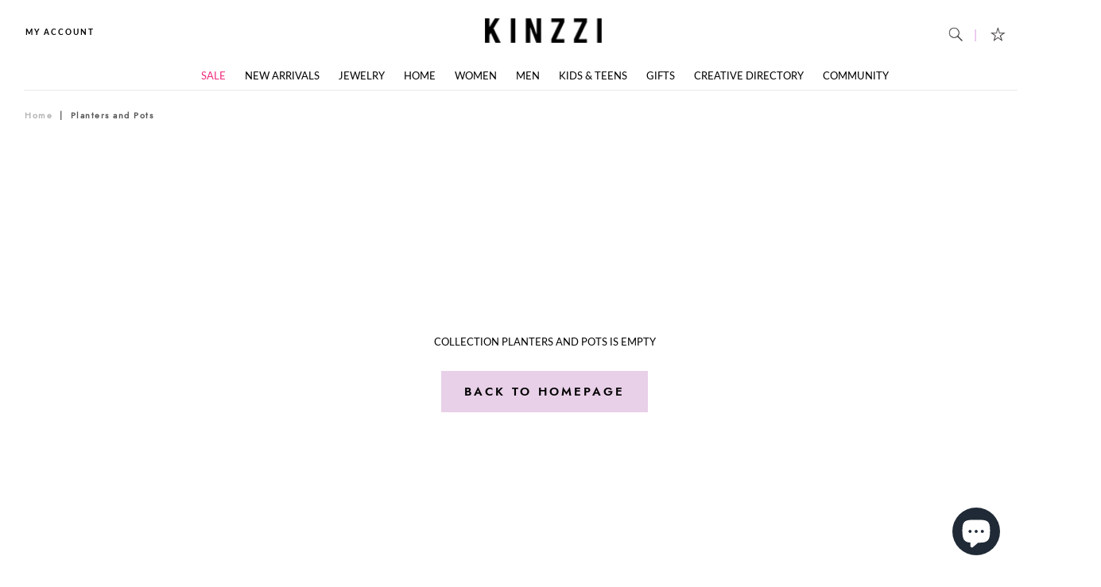

--- FILE ---
content_type: text/css
request_url: https://kinzzi.com/cdn/shop/t/74/assets/theme-style.css?v=146931042164863821041688972933
body_size: 31927
content:
/** Shopify CDN: Minification failed

Line 36:51 Expected identifier but found "#000"
Line 60:0 All "@import" rules must come first
Line 1522:20 All "@import" rules must come first
Line 3046:12 "postion" is not a known CSS property
Line 5537:0 Unexpected "}"
Line 8315:1 Expected "}" to go with "{"

**/

@charset "utf-8";
/* This is My Custom CSS */


/* 
   Author:Tibs,
   Author URL: Company URL, 
   
   Site Name: KINZZI,   
   Site Description: Site Field,
   Template: Responsive,
   Framework: Bootstrap 3.3.6     
   */
   html { position: fixed; height: 100%; overflow: hidden;}
   body{margin:0; padding:70px 0 0 0; font-family: 'Lato', sans-serif; font-size: 14.58px; width: 100vw !important; height: 100vh; overflow-y: auto; overflow-x: hidden; -webkit-overflow-scrolling: touch;}
   html,body{width:100%; padding:0; font-family: 'Lato', sans-serif;}

   /*############# FOR COMMON STYLES  ###############  */

   /* HTML Elements */
   ul, ol {margin: 0; padding:0; color:#827e7f !important;}
   p{color:#000;}
   h1,h2,h3,h4,h5{ color:#000; font-family: 'Cormorant', serif; }
   a{color:#000; text-decoration:none;}
   a:focus,a:hover{text-decoration:none !important;#000:#1b8f3e !important;}
   p a{color:#000;}
   p a:hover{color:#000 !important;}
   a button.btn.btn-default{color: #fff;background-color: #1b8f3e;border: #ffffff 2px solid;}
   a button.btn.btn-default.more-btn:hover{background-color:#fffff; color:#1b8f3e; border:#1b8f3e 2px solid;}
   ul,li{list-style-type:none;}
   /* HTML Elements ends */

   /* Selection Color */
   ::-moz-selection {background:#D0D1D0; color:#000; text-shadow:none;}
   ::-webkit-selection {background:#D0D1D0; color:#000; text-shadow:none;}
   ::-o-selection {background:#D0D1D0; color:#000; text-shadow:none;}
   ::-ms-selection {background:#D0D1D0; color:#000; text-shadow:none;}
   ::selection {background:#D0D1D0; color:#000; text-shadow:none;}
   /* Selection Color ends */


    h1.h1-small { 
        color: #000 !important;
        font-size: 30px !important;
        font-weight: 700 !important;
      	margin-bottom: 20px !important;
    }

@import url('https://fonts.googleapis.com/css2?family=Cormorant:ital,wght@0,300;0,400;0,500;0,600;0,700;1,300;1,400;1,500;1,600;1,700&family=Lato:ital,wght@0,300;0,400;0,700;1,100;1,300;1,400;1,700&display=swap');

@font-face {
     font-family:'Source Code Pro';
     src:url('/cdn/shop/files/SourceCodePro-Medium.ttf?v=1584453046');
     font-style: normal;
}

@font-face {
     font-family:'OldStandardTT-Italic';
     src:url('/cdn/shop/files/OldStandardTT-Italic.ttf?v=1585116947');
     font-style: normal;
}
@font-face {
     font-family:'LibreBaskerville-Italic';
     src:url('/cdn/shop/files/LibreBaskerville-Italic.ttf?v=1584410175');
}
@font-face {
    font-family: 'Bebas Neue';
    src: url(' /cdn/shop/t/53/assets/BebasNeue-Book.ttf?7957 ') format('truetype');
    font-weight: 400;
    font-style: normal;
}
@font-face {
    font-family: 'BebasNeue-Bold';
    src: url(' /cdn/shop/t/53/assets/BebasNeue_Bold.otf?7957 ') format('truetype');
    font-weight: 700;
    font-style: normal;
}
@font-face {
    font-family:'Amaro-Regular'; 
    src:url('/cdn/shop/files/Amaro-Regular.otf?v=1598310525') format('truetype')
}

@font-face {
  font-family: 'FontAwesome';
  src: url('/cdn/shop/t/53/assets/fontawesome-webfont.ttf?7957') format('truetype'); 
  font-weight: normal;
  font-style: normal;
}

@font-face {
    font-family: 'Jost*';
    src: url('https://indestructibletype-fonthosting.github.io/jost-900-black.woff2') format('woff2'),
    url('https://indestructibletype-fonthosting.github.io/jost-900-black.eot') format('eot'),
    url('https://indestructibletype-fonthosting.github.io/jost-900-black.woff') format('woff');
    font-weight: 900;
    font-style: normal;
}
@font-face {
    font-family: 'Jost-900-blackitalic';
    src: url('https://indestructibletype-fonthosting.github.io/jost-900-blackitalic.woff2') format('woff2'),
    url('https://indestructibletype-fonthosting.github.io/jost-900-blackitalic.woff') format('woff');
    font-weight: 900;
    font-style: italic;

}
@font-face {
    font-family: 'Jost-800-heavy';
    src: url('https://indestructibletype-fonthosting.github.io/jost-800-heavy.woff2') format('woff2'),
    url('https://indestructibletype-fonthosting.github.io/jost-800-heavy.woff') format('woff');
    font-weight: 800;
    font-style: normal;
}
@font-face {
    font-family: 'Jost-800-heavyitalic';
    src: url('https://indestructibletype-fonthosting.github.io/jost-800-heavyitalic.woff2') format('woff2'),
    url('https://indestructibletype-fonthosting.github.io/jost-800-heavyitalic.woff') format('woff');
    font-weight: 800;
    font-style: italic;
}
@font-face {
    font-family: 'Jost-700-bold';
    src: url('https://indestructibletype-fonthosting.github.io/jost-700-bold.woff2') format('woff2'),
    url('https://indestructibletype-fonthosting.github.io/jost-700-bold.woff') format('woff');
    font-weight: bold;
    font-style: normal;
}
@font-face {
    font-family: 'Jost-700-bolditalic';
    src: url('https://indestructibletype-fonthosting.github.io/jost-700-bolditalic.woff2') format('woff2'),
    url('https://indestructibletype-fonthosting.github.io/jost-700-bolditalic.woff') format('woff');
    font-weight: bold;
    font-style: italic;
}
@font-face {
    font-family: 'Jost-600-semi';
    src: url('https://indestructibletype-fonthosting.github.io/jost-600-semi.woff2') format('woff2'),
    url('https://indestructibletype-fonthosting.github.io/jost-600-semi.woff') format('woff');
    font-weight: 600;
    font-style: normal;
}
@font-face {
    font-family: 'Jost-600-semiitalic';
    src: url('https://indestructibletype-fonthosting.github.io/jost-600-semiitalic.woff2') format('woff2'),
    url('https://indestructibletype-fonthosting.github.io/jost-600-semiitalic.woff') format('woff');
    font-weight: 600;
    font-style: italic;
}
@font-face {
    font-family: 'Jost-500-medium';
    src: url('https://indestructibletype-fonthosting.github.io/jost-500-medium.woff2') format('woff2'),
    url('https://indestructibletype-fonthosting.github.io/jost-500-medium.woff') format('woff');
    font-weight: 500;
    font-style: normal;
}
@font-face {
    font-family: 'Jost-500-mediumitalic';
    src: url('https://indestructibletype-fonthosting.github.io/jost-500-mediumitalic.woff2') format('woff2'),
    url('https://indestructibletype-fonthosting.github.io/jost-500-mediumitalic.woff') format('woff');
    font-weight: 500;
    font-style: italic;
}
@font-face {
    font-family: 'Jost-400-book';
    src: url('https://indestructibletype-fonthosting.github.io/jost-400-book.woff2') format('woff2'),
    url('https://indestructibletype-fonthosting.github.io/jost-400-book.woff') format('woff');
    font-weight: normal;
    font-style: normal;
}
@font-face {
    font-family: 'Jost-400-bookitalic';
    src: url('https://indestructibletype-fonthosting.github.io/jost-400-bookitalic.woff2') format('woff2'),
    url('https://indestructibletype-fonthosting.github.io/jost-400-bookitalic.woff') format('woff');
    font-weight: normal;
    font-style: italic;
}
@font-face {
    font-family: 'Jost-300-light';
    src: url('https://indestructibletype-fonthosting.github.io/jost-300-light.woff2') format('woff2'),
    url('https://indestructibletype-fonthosting.github.io/jost-300-light.woff') format('woff');
    font-weight: 300;
    font-style: normal;
}
@font-face {
    font-family: 'Jost-300-lightitalic';
    src: url('https://indestructibletype-fonthosting.github.io/jost-300-lightitalic.woff2') format('woff2'),
    url('https://indestructibletype-fonthosting.github.io/jost-300-lightitalic.woff') format('woff');
    font-weight: 300;
    font-style: italic;
}
@font-face {
    font-family: 'Jost-200-thin';
    src: url('https://indestructibletype-fonthosting.github.io/jost-200-thin.woff2') format('woff2'),
    url('https://indestructibletype-fonthosting.github.io/jost-200-thin.woff') format('woff');
    font-weight: 200;
    font-style: normal;
}
@font-face {
    font-family: 'Jost-200-thinitalic';
    src: url('https://indestructibletype-fonthosting.github.io/jost-200-thinitalic.woff2') format('woff2'),
    url('https://indestructibletype-fonthosting.github.io/jost-200-thinitalic.woff') format('woff');
    font-weight: 200;
    font-style: italic;
}
@font-face {
    font-family: 'Jost-100-hairline';
    src: url('https://indestructibletype-fonthosting.github.io/jost-100-hairline.woff2') format('woff2'),
    url('https://indestructibletype-fonthosting.github.io/jost-100-hairline.woff') format('woff');
    font-weight: 100;
    font-style: normal;
}
@font-face {
    font-family: 'Jost-100-hairlineitalic';
    src: url('https://indestructibletype-fonthosting.github.io/jost-100-hairlineitalic.woff2') format('woff2'),
    url('https://indestructibletype-fonthosting.github.io/jost-100-hairlineitalic.woff') format('woff');
    font-weight: 100;
    font-style: italic;
} 


/*@font-face {

 font-family:'Jost'; 
 src:url(../fonts/fonts-kinzzi/Metropolis-medium.otf);
 }*/





/*@font-face {
    font-family: 'barkentina_1regular';
    src: url('../fonts/fonts-kinzzi/Metropolis-SemiBold.otf');
    src: url('../fonts/barkentina_1-webfont.eot?#iefix') format('embedded-opentype'),
	url('../fonts/barkentina_1-webfont.woff2') format('woff2'), 
	url('../fonts/barkentina_1-webfont.woff') format('woff'), 
	url('../fonts/barkentina_1-webfont.ttf') format('truetype'), 
	url('../fonts/barkentina_1-webfont.svg#barkentina_1regular') format('svg');
    font-weight: normal;
    font-style: normal;
}

Typography CSS ends */



/* Global CSS */
.clear{clear:both;}
.no-padding{padding-right:0;padding-left:0;}
.no-paddingR{padding-right:0;}
.no-paddingL{padding-left:0;}
.no-margin{margin:0;}

/* Some Padding Field Changes ( for below media queries written) */
.change-padding{padding-right:15px; padding-left:15px;}
.change-paddingR{padding-right:0px;}
.change-paddingL{padding-left:0px;}
.spl-padding{padding-right:0;padding-left:0;}
/* Some Padding Field Changes ends */
img{max-width:100%;}
.margin-container-main {margin: 0 57px;}

/*############# FOR COMMON STYLES END ###############  */



/*############# HEADER ###############  */
.btn{
	border-radius: 0px; 
}
button[type="submit"]:hover{
	background-color: #f69679;
}
.navbar-default{background-color:transparent;}
nav.navbar.navbar-default.kinzzi-head {margin: 0; border: 0;}
.navbar-header{float:none !important;}
.kinzzi-top-header ul.knzi-top-header-sections { 
  	width:100%; 
  	list-style-type:none;     
  	padding: 0 0; 
  	top: 29px; 
  	position: absolute; 
  	right: 0px;
}
.kinzzi-top-header ul.knzi-top-header-sections li a, 
.kinzzi-top-header ul.knzi-top-header-sections li {
    list-style-type: none;
    display: inline-block;
    margin: 0 1px;
    color: #000;
    font-weight: 500;
    font-size: 10px;
    left: 0;
    padding: 0;
    text-transform: uppercase;
    letter-spacing: 2px;
    font-weight: 600;
}
.kinzzi-top-header ul.knzi-top-header-sections li.logo img {
    margin: 0;
    position: absolute;
    left: 48.5%;
    margin-left: -50px !important;
    display: block;
    top: -6px;
    width: 147px;
    height: 31px;
}
.navbar-right.icons-top img {
    width: 53%;
    padding: 0;
}

/**
.kinzzi-main-header ul li:nth-child(1) a {
    padding: 12px 37px 0 30px;
}**/


.kinzzi-top-header ul.knzi-top-header-sections li:nth-child(4){float:right;}
.kinzzi-top-header ul.knzi-top-header-sections li:nth-child(5){float:right;}
.kinzzi-top-header ul.knzi-top-header-sections li:nth-child(2) a:after{content:""; display:none;}
.kinzzi-top-header ul.knzi-top-header-sections li:nth-child(4) a:after{content:""; display:none;}
.kinzzi-main-header { position: relative; top: 70px; left: 0px; }
.kinzzi-main-header ul li a {
    color: #000 !important;
    /* padding: 12px 32px; */
    font-size: 12.5px;
}
/**
.kinzzi-main-header .MegaMenu,
.kinzzi-main-header .DropdownMenu { margin-top: -20px; }
*/
.kinzzi-main-header .MegaMenu ul li a { padding: 5px 10px; }
.kinzzi-main-header .MegaMenu__Inner a.MegaMenu__Title,
.kinzzi-main-header .MegaMenu .MegaMenu__Title {
    text-align: left !important;
    margin-left: 10px;
    margin-bottom: 10px !important;
}

ul.dropdown-menu.mega-dropdown-menu li a:hover {
    color:#d1a2d4 !important;
    text-decoration: underline !important;
}



.kinzzi-top-header ul li:nth-child(5){ top:9px;
    position: relative;}
    /*.kinzzi-top-header ul  li span:after{content: "|";     font-size: 19px; display: inline-block; position: relative;     left:15px; color: #f0c1c5; }*/

    .kinzzi-top-header ul li span {
        position: relative;
        left: 0px;
        color:#000;
        /*     font-size: 15px; */
    }
    .kinzzi-top-header ul li:nth-child(6){
        position: relative;
        left: 10px;
        color: #82cec7;
        font-size: 20px;
    }
    .kinzzi-top-header .navbar-right li span {
        color: #82cec7;
        left: 0;
    }

    input::placeholder {
     font-family:'Jost*' !important;
     font-size: 12px !important;
     text-transform: capitalize;
     letter-spacing: 1px;
 }
/*.thumb-content p:nth-child(2) a:after {
    content: "";
    border-bottom: 2px solid;
    display: block;
    width: 27%;
    margin: 0 auto;
	opacity:0;
    }*/

    .thumb-content p:nth-child(2) a:hover:after {opacity:1;}
	/*
    .thumb-content p a:nth-child(1) {
        color: black;
        font-size: 14px;
        font-weight: 400;
        line-height: 18px;

    }
    .thumb-content p a:nth-child(1):hover {
        color:#d1a2d4  !important;text-decoration:underline !important;
    }*/


    .kinzzi-top-header ul li:after .top-menu-dropdown{content: "";  display:none;   }
    .kinzzi-top-header ul li:nth-child(5):after{ color:#82cec7; }
    .kinzzi-top-header ul li:nth-child(4):after{color:#dbc084 !important; }

    .top-header-kinzzi ul li{display:inline-block;}
    .dropdown.top-header-kinzzi ul li:hover{display:block;}
    ul.dropdown-menu.top-menu-dropdown li a{text-align:center;padding:0; line-height:2; }
    ul.dropdown-menu.top-menu-dropdown {
        border: 0;
        left: -23px;
        float: none !important;
        padding: 0;
        margin: 0 auto;
        background-color: #fff;
        width: 76px;
        min-width: 76px !important;
        padding: 0;
        top: 18px;
        border-radius: 0;
        text-align: center;
        height: 126px;
        box-shadow: 0 0.8px 0.8px 0.8px #0000001f;
    }
    ul.dropdown-menu.top-menu-dropdown li{top:0 !important; float:none; position:relative;  line-height:2;     display: block;        left: 0px;}
    ul.dropdown-menu.top-menu-dropdown li a{ 
        padding: 0;
        font-size: 11.46px;
        text-align: center;
        line-height: 26px;
        top: 10px !important;
        position: relative;
        left: 0;
        letter-spacing: 0.2em;
        font-family: 'Jost*' !important;
        font-weight: 400;}

        ul.dropdown-menu.top-menu-dropdown li a:after{content:"";}
        /**
        .kinzzi-top-header ul li.dropdown a.knzi-link-show-sep:after {
            content: "|";
            font-size: 16px;
            color: #f0c1c5;
            padding: 0 5px;
            left: 3px;
            position: relative;
        }**/

        .navbar-right.icons-top li:nth-child(1):after {
         content: "|";
         font-size: 16px;
         color: #e7bcea;
         padding: 0 2px;
         left: -6px;
         position: relative;
         top: 3px;
     }

     .navbar-right.icons-top li a {
        width: 35px;
    }

    .navbar-right.icons-top li:nth-child(2):after {
     content: "|";
     font-size: 16px;
     color: #82cec7;
     padding: 0 2px;
     left: -6px;
     position: relative;
     top: 3px;
 }

 .navbar-right { 
 	float: right!important;
    margin-right: 8px;
 }

.navbar-nav {
/*    float: none;
    margin: 0 auto;
    padding: 0 0;
    position: absolute;
    left: 15.4%; */
    /* transform: translatex(-22%); */
/*     right: 17%;
clear: both;  z-index: 2; */
}

/* Safari Only */
@media screen and (-webkit-min-device-pixel-ratio: 0) { 
  _::-webkit-full-page-media, _:future, :root , .HorizontalList--spacingLoose .HorizontalList__Item {
    margin-right: 11px;
    margin-left: 10px;
  } 
}
/* Mega Menu Dropdown */

.mega-dropdown {position: static !important;}
.mega-dropdown-menu { padding: 20px 0px;  width: 100%; box-shadow: none;-webkit-box-shadow: none; }
.mega-dropdown-menu > li > ul {padding: 0; margin: 0;}
.mega-dropdown-menu > li > ul > li { list-style: none;}
.mega-dropdown-menu > li > ul > li > a {      display: block;
    color: #222;
    padding: 0 5px 0 0px;
    font-size: 11.46px;
    letter-spacing: 2px !important; }
    .mega-dropdown-menu > li ul > li > a:hover,.mega-dropdown-menu > li ul > li > a:focus {text-decoration: none;}
    .mega-dropdown-menu .dropdown-header {font-size: 18px; color: #ff3546;padding: 5px 60px 5px 5px; line-height: 30px;}
    ul.dropdown-menu li a {
        line-height: 25px;
        font-size: 12px;
        text-align: center;
    }

    ul.dropdown-menu.top-menu-dropdown li a:hover{background-color:transparent; color:#d1a2d4; text-decoration:underline !important;}
    ul.dropdown-menu.top-menu-dropdown:before {
        content: "";
        display: block;
        position: relative;
        width: 50%;
        margin: 0 auto;
    }

    ul.dropdown-menu.mega-dropdown-menu {
        width: 100%;
        padding: 31px 0;
        right: 0;
        border: 0;
        box-shadow: 1px 1px 1px 1px #96969617;
        min-width: 1149px;
        margin: 0 auto;
        position: absolute;
        left: -134px;
        border-top: 1px solid #a0a0a02e;
        top: 60px;

    }

    .design-section ul.dropdown-menu.mega-dropdown-menu {
        width: 100%;
        padding: 31px 0;
        right: 0;
        border: 0;
        box-shadow: 1px 1px 1px 1px #96969617;
        min-width: 1149px;
        margin: 0 auto;
        position: absolute;
        left: -134px;
        border-top: 1px solid #a0a0a02e;
        top: 46px;

    }




    .dropdown-menu.mega-dropdown-menu .col-sm-3{ left: 57px; }

    ul.dropdown-menu.mega-dropdown-menu li a {
        text-align: left !important;
        font-weight: 300;
        padding: 0;
        letter-spacing: 0.2em !important;
        font-size: 11.46px;
    }

    ul.dropdown-menu {
        top: 40px;
    }

    section.section-banner {
        padding: 0;
        top: -3px;
        position: relative;
    }

    .navbar-default .navbar-nav>.open>a, .navbar-default .navbar-nav>.open>a:focus, .navbar-default .navbar-nav>.open>a:hover{background-color:transparent;}

/*input[type=search]::placeholder {
    font-family: FontAwesome;
    font-style: normal;
    font-weight: normal;
    text-decoration: inherit;
	color:#000; font-size:15px;
  }*/

  
  .dropdown-menu.mega-dropdown-menu :nth-child(1)  li.dropdown-header{   color: #ed2a7a;
    font-family: Bebas Neue;
    font-weight: 500;
    letter-spacing: 4px;
    padding: 10px 0;
    font-size: 16.67px;}
    .dropdown-menu.mega-dropdown-menu :nth-child(2)  li.dropdown-header{    color: #ef5a28;
        font-family: Bebas Neue;
        font-weight: 500;
        letter-spacing: 4px;
        padding: 10px 0;
        font-size: 16.67px;}
        .dropdown-menu.mega-dropdown-menu :nth-child(3)  li.dropdown-header{    color: #1a9eaf;
            font-family: Bebas Neue;
            font-weight: 500;
            letter-spacing: 4px;
            padding: 10px 0;
            font-size: 16.67px;}
            .dropdown-menu.mega-dropdown-menu :nth-child(4)  li.dropdown-header{color:#f493bf;  font-family: Bebas Neue;
                font-weight: 500;
                letter-spacing: 4px;
                padding: 10px 0;
                font-size: 16.67px;}

.HorizontalList--spacingLoose .HorizontalList__Item:first-child { margin-left: 0 !important; }
.HorizontalList--spacingLoose .HorizontalList__Item:last-child { margin-right: 0 !important; }


                /* Mega Menu */

                .search {
                    width: 220px;
                    max-width: 0;
                    padding: 5px;
                    transition: all .5s ease;
                    position: absolute;
                    right: 119px;
                    border-bottom: 1px solid;
                    border-top: 0;
                    border-right: 0;
                    border-left: 0;
                    opacity: 0;
                    z-index: -9;
                }
                .search.expanded {
                   max-width: 200px;
                   opacity: 1;
                   border-bottom: 1px solid #ebebeb;
                   border-top: 0;
                   border-right: 0;
                   border-left: 0;
                   right: 115px;
               }
               .icon a {

                position:relative;

            }



            /*############# HEADER ###############  */


            /*############# Top Banner ###############  */

            div#carousel-example-generic {top:0;}
            #myCarousel .carousel-indicators {
                bottom: -20px !important;
                position:absolute !important;
            }

            .carousel-caption {
                position: relative;
                /* top: 91%; */
                z-index: 9999;
                /* clear: both; */
                left:0;
                padding: 12px;
            }

            a.left.carousel-control {
                position: relative;
                z-index: 10;
                color: rebeccapurple;
                float: left;
                top: -60px;
                left: 50%;
              	margin-left: -130px;

            }

            a.right.carousel-control {
                position: relative;
                z-index: 10;
                color: rebeccapurple;
                float: right;
                top: -60px;
              	right: 35%;
              	margin-right: -110px;
                
            }

            .carousel-caption p {
                position: relative;
                top: 23px;
                text-shadow: none;
                color: #000 !important;
                letter-spacing: 2px;
                font-weight: 500;
                font-family:'Jost*' !important;
                text-transform: lowercase;
                font-size: 12.5px;
            }

            .carousel-caption h2 {
                position: relative;
                top: 10px;
                font-size: 16px;
                color: #000 !important;
                letter-spacing: 0.1em !important;
                text-shadow: none;
                font-weight: 500;
                font-family: 'Jost*' !important;
                text-transform: uppercase;
                margin-top: 10px !important;
            }

            .left-arrow-kinzzi:before {
                content: "";
              	background: url(/cdn/shop/files/slider_nav-arrow-left.png?v=1656778118);
                /*background: url(/cdn/shop/files/slider-arrow-left.png?v=1652890546);
              	background: url(/cdn/shop/t/53/assets/left-arrow.png?v=1597703119);*/
                background-repeat: no-repeat;
                width: 18px;
                height: 18px;
                display:block;
                position: relative;
                top: 18px;
            } 

            .right-arrow-kinzzi:before {
                content: "";
              	background: url(/cdn/shop/files/slider_nav-arrow-right.png?v=1656778118);
                /*background: url(/cdn/shop/files/slider-arrow-right.png?v=1652890546);
              	background: url(/cdn/shop/files/right-arrow.png?v=1582774262);*/
                background-repeat: no-repeat;
                width: 18px;
                height: 18px;
                display: block;
                position: relative;
                top: 18px;
            } 

            .left-arrow-kinzzi:before:after{content:""; border:1px solid #000; display:block;}
            a.left.carousel-control.top-banner-sec {
                opacity: 1;
            }
            a.right.carousel-control.top-banner-sec {
                opacity: 1;
            }
            a.left.carousel-control { background-image: none;}
            a.right.carousel-control { background-image: none;}

            /* Carousel Fade */

            .carousel.fade {
             opacity: 1;
         }
         .carousel.fade .item {
            transition: opacity ease-out .7s;
            left: 0;
            opacity: 0; /* hide all slides */
            top: 0;
            position: absolute;
            width: 100%;
            display: block;
        }
        .carousel.fade .item:first-child {
            top: auto;
            opacity: 1; /* show first slide */
            position: relative;
        }
        .carousel.fade .item.active {
            opacity: 1;
        }


        /*######## Carousel Fade Effect ###########*/

        .carousel-fade .carousel-inner .item {
          opacity: 0;
          transition-property: opacity;
      }

      .carousel-fade .carousel-inner .active {
          opacity: 1;
      }

      .carousel-fade .carousel-inner .active.left,
      .carousel-fade .carousel-inner .active.right {
          left: 0;
          opacity: 0;
          z-index: 1;
      }

      .carousel-fade .carousel-inner .next.left,
      .carousel-fade .carousel-inner .prev.right {
          opacity: 1;
      }

      .carousel-fade .carousel-control {
          z-index: 2;
      }



      @media all and (transform-3d), (-webkit-transform-3d) {
        .carousel-fade .carousel-inner > .item.next,
        .carousel-fade .carousel-inner > .item.active.right {
          opacity: 0;
          -webkit-transform: translate3d(0, 0, 0);
          transform: translate3d(0, 0, 0);
      }
      .carousel-fade .carousel-inner > .item.prev,
      .carousel-fade .carousel-inner > .item.active.left {
          opacity: 0;
          -webkit-transform: translate3d(0, 0, 0);
          transform: translate3d(0, 0, 0);
      }
      .carousel-fade .carousel-inner > .item.next.left,
      .carousel-fade .carousel-inner > .item.prev.right,
      .carousel-fade .carousel-inner > .item.active {
          opacity: 1;
          -webkit-transform: translate3d(0, 0, 0);
          transform: translate3d(0, 0, 0);
      }
  }


  /*######## Carousel Fade Effect ###########*/


  .divider-kinzzi {
    display: block;
    position: relative;
    border-bottom: 1px solid #e1e1e1;
    top: -30px;
    width: 84%;
    margin: 0 auto;
}



/* Carousel Fade */

/*############# Top Banner ###############  */





/*############# New Arrival ###############  */
/*
.new-arrival-kinzzi h3{text-align:center;}
.new-arrival-kinzzi h3 {
    text-align: center;
    position: relative;
    color: #000 !important;
    letter-spacing: 9px;
    font-weight: bold;
    font-size: 18px;
    font-size: 34px;
    top: 72px;
    padding: 37px 0 118px 0;
    font-family: BebasNeue-Bold !important; 
}
*/
.container-fluid.new-arrival-kinzzi.editors-pick h3 {
    padding: 15px 0 3px 0;
    top: -53px;
}	
.new-arrival-kinzzi img{    
    height: auto;
    position: relative; z-index: -1;}

    .container-fluid.client-sec .col-md-3 {
        padding: 0;
        left: 38px;
        position: relative;
    }
    .container-fluid.client-sec .col-md-3 {
        width: 23.2%;
        position: relative;
        left: 68px;
    }

    .carousel.new-arrival-kinzzi.item {
        text-align: center;
        overflow: hidden;
    }
    .carousel.new-arrival-kinzzi.item h4 {
     font-family: 'Varela Round', sans-serif;
 }
 .carousel.new-arrival-kinzzi .item img {
    max-width: 100%;
    display: inline-block;
    /* padding: 13px 0; */
    width: 100%;
    /* max-height: 357px; */
    object-fit: cover;
/*     min-height: 330px;
min-width: 250px; */
padding: 0 20px;
/*     object-position: 0 -35px; */
max-height: 338px;
}


.section-banner .carousel .item img {
    max-width: 100%;
    display: inline-block;
    padding: 0 0 18px;
    width: 100%;
    object-fit: cover;
}

.carousel.new-arrival-kinzzi .item .btn {
	border-radius: 0;
	font-size: 12px;
	text-transform: uppercase;
	font-weight: bold;
	border: none;
	background: #a177ff;
	padding: 6px 15px;
	margin-top: 5px;
}
.carousel.new-arrival-kinzzi .item .btn:hover {
	background: #8c5bff;
}
.carousel.new-arrival-kinzzi .item .btn i {
	font-size: 14px;
    font-weight: bold;
    margin-left: 5px;
}
.carousel-inner .thumb-wrapper {
	text-align: left;
    background:transparent;
    padding: 10px 0;

}
.carousel.new-arrival-kinzzi .thumb-content {
    font-size: 13px;
    position: relative;
    top: 12px;
    padding: 5px 0 30px 0;
}


.carousel.new-arrival-kinzzi .carousel-control {
    height: 44px;
    width: 44px;
    background: none;
    margin: auto 0;
    border-radius: 50%;
    position: absolute;
    top: 107px;
}

a.carousel-control.left.carousel-control-prev {
    left: 20px; 
    content:""; opacity: 0;
}

.col-md-3.col-center.m-auto {
    padding: 0;
}

a.carousel-control{opacity: 0; transition:0.5s ease;}

.new-arrival-kinzzi div > div :hover  a.carousel-control,.new-arrival-kinzzi div > div :hover .pin-wish ul li{
    opacity:1; 
}
.ProductItem__Wrapper:hover .pin-wish ul li{
    opacity:1; 
}
.ProductItem__Wrapper .pin-wish{
	margin-top: 10px;
}
.thumb-wrapper h3 {
 position: absolute;
 top: 64px;
 font-size: 11px;
 left: 33%;
 font-family:'Jost*' !important;
 font-weight: 600;
 text-transform: uppercase;
 letter-spacing: 2px;
}

.thumb-content p {
    position: relative;
    color: #000!important;
    text-align: center;
    /*font-family: 'Jost-400-Book' !important;
  	font-weight: 500;*/
    text-transform: capitalize;
    font-size: 12.5px;
    line-height: 9px;
    margin-bottom: 3px;
}

/*
.thumb-content p:nth-child(2) a {
    text-transform: uppercase;
    font-size: 12px;
    color: #a6a6a6 !important;
    letter-spacing: 2px;
  	font-weight: 400;
    font-family: Jost-600-Semi;
}

.thumb-content p:nth-child(3) {
    font-size: 12.5px;
    font-weight: 300;
}

*/

.thumb-content p:nth-child(2) a:hover{color:#d1a2d4 !important;  text-decoration: underline !important;}

a.carousel-control.right.carousel-control-next {
    right: 37px;
    opacity: 0;
}
.carousel.new-arrival-kinzzi .carousel-control i {
   font-size: 36px;
   position: absolute;
   bottom: 82px;
   display: inline-block;
   margin: -19px 0 0 0;
   z-index: 5;
   left: 20px;
   right: 0;
   color: rgba(0, 0, 0, 0.8);
   text-shadow: none;
   font-weight: bold;
}
.carousel.new-arrival-kinzzi .carousel-control.left i {
	margin-left: -3px;
}
.carousel.new-arrival-kinzzi .carousel-control.right i {
	margin-right: -3px;
}
.carousel.new-arrival-kinzzi .carousel-indicators {
	bottom: -50px;
}
.carousel-indicators li, .carousel-indicators li.active {
	width: 10px;
	height: 10px;
	border-radius: 50%;
	margin: 4px;
	border-color: transparent;
}
.carousel-indicators li {	
	background: #ababab;
}
.carousel-indicators li.active {	
	background: #555;
}

.img-box {
    background-color: transparent;
}

.kinzzi-new-arrival-arrow-left{background: url(/cdn/shop/files/left-arrow-new-arrival.png?v=1613537119);background-repeat: no-repeat;
    width: 100%;
    height: 131px;
    position: relative !important;}

    .kinzzi-new-arrival-arrow-right{background: url(/cdn/shop/files/right-arrow-new-arrival.png?v=1613537119);background-repeat: no-repeat;
        width: 100%;
        height: 131px;
        position: relative !important;}	
        .thumb-content ul{ text-align:center;     padding: 3px 0;}	
        .thumb-content ul li{position:relative;        padding: 0 1px; list-style-type:none;    display: inline-block;  }
        .thumb-content ul li:after{content:""; border-bottom:11px solid #a6a6a6; border-left:6px solid transparent; border-right:6px solid transparent; display:inline-block;    position: relative; }	



        .view-all-kinzzi-btn {
            width: 100%; z-index: 1;      
            padding: 0 0 35px 0;
        	margin-top: 40px;
        }
       	.new-arrival.view-all-kinzzi-btn { margin-top: 0 !important; }

            .col-md-12.view-all-kinzzi-btn:hover p a:before {
                opacity: 1;
            }

            .view-all-kinzzi-btn p a:before {
                content: "";
                background-color: #e9c6db;
                width: 102px;
                display: inline-block;
                height: 30px;
                position: absolute;
                opacity: 0;
                z-index: -1;
                /* right: 0; */
                /* left: 0; */
                /* clear: both; */
                margin: 0 -9px;
                top: -5px;
            }


            .shop-all-kinzzi-btn p a {
                padding: 8px 12px 10px 12px;
                color: #000 !important;
                font-weight: 500;
                font-family: 'Jost*' !important;
                font-size: 12.5px;
            }

            .shop-all-kinzzi-btn p a:before {
                content: "";
                background-color: #ebdaec;
                display: inline-block;
                width: 103px;
                height: 26px;
                position: absolute;
                z-index: -1;
                left: 44%;
                clear: both;
                top: 7px;
            }

            .shop-all-kinzzi-btn p {
                text-align: center;
                text-transform: uppercase;
                position: relative;
                top: 46px;
                color: #000 !important;
                font-size: 13px;
                font-weight: 500;
                letter-spacing: 3px;
                padding: 10px 0;

            }

            .col-md-12.shop-all-kinzzi-btn {
                padding: 59px 0 90px 0;
                top: -49px;
            }

            .shop-all-kinzzi-btn p:after {    
                content: "";
                display: block;
                border-bottom: 1px solid #000;
                position: relative;
                left: 19px;
                width: 7%;
                margin: 0 auto;
                content: "";
                display: block;
                border-bottom: 1px solid #000;
                position: relative;
                left: 20px;
                width: 79px;}


                .view-all-kinzzi-btn p a {
                    color: #000 !important;
                    font-weight: 500;
                    font-family: 'Jost*' !important;
                    font-size: 12.5px;
                    letter-spacing: 0.3em;
                }

                .view-all-kinzzi-btn p {
                    text-align: center;
                    text-transform: uppercase;
                    position: relative;
                    top: 43px;
                    color: #000 !important;
                    font-size: 11px;
                    font-weight: 500;
                    letter-spacing: 3px;
                    padding: 0px 0;
                }

                .design-btn.view-all-kinzzi-btn p {
                    text-align: center;
                    text-transform: uppercase;
                    position: relative;
					/* top: 72px; */
                    color: #000 !important;
                    font-size: 13px;
                    font-weight: 500;
                    letter-spacing: 3px;
                    padding: 10px 0 50px 0;
                    font-size: 11px;
                    font-weight: 500;
                    letter-spacing: 3px;
                    padding: 0px 0;
                }





                .design-btn.view-all-kinzzi-btn p:after {    
                    content: "";
                    display: block;
                    border-bottom: 1px solid #000;
                    position: relative;
                    left: 19px;
                    width: 7%;
                    margin: 0 auto;
                    content: "";
                    display: block;
                    border-bottom: 1px solid #000;
                    position: relative;
                    left: 16px;
                    width: 76px;}

                    .new-arrival.view-all-kinzzi-btn p:after {    
                        content: "";
                        display: block;
                        border-bottom: 1px solid #000;
                        position: relative;
                        left: 19px;
                        width: 7%;
                        margin: 0 auto;
                        content: "";
                        display: block;
                        border-bottom: 1px solid #000;
                        position: relative;
                        left: 16px;
                        width: 76px;}


                        .editors-pick{position:relative; top: 140px; }

                        .carousel.new-arrival-kinzzi .item .editors-sec img {
                            max-width: 100%;
                            display: inline-block;
                            /* padding: 13px 0; */
                            width: 100%;
                            /* max-height: 357px; */
                            object-fit: cover;
                            min-height: 334px;
                            min-width: 250px;
                            padding: 0 20px;
                            object-position: 0;
                            max-height: 332px;
                        }

                        .col-md-12.editors-pick-view.view-all-kinzzi-btn p {
                            top: 0;
                        }
                        .editors-pick-view.view-all-kinzzi-btn p a{    color: #000 !important;
                            font-weight: 500;
                            font-family: 'Jost*' !important;
                            font-size: 12.5px;
                            letter-spacing: 0.3em;}

                            .editors-pick-view.view-all-kinzzi-btn p a:after {	
                             content: "";
                             display: block;
                             border-bottom: 1px solid #000;
                             position: relative;
                             left: 19px;
                             width: 7%;
                             margin: 0 auto;
                             content: "";
                             display: block;
                             border-bottom: 1px solid #000;
                             position: relative;
                             left: 16px;
                             width: 76px;
                         }
                         .col-md-12.editors-pick-view.view-all-kinzzi-btn {
                            padding: 67px 0 0 0;
                        }

                        .editors-pick-view.view-all-kinzzi-btn p a:before {   content: "";
                        background-color: #caebe9 !important;
                        width: 102px;
                        display: inline-block;
                        height: 30px;
                        position: absolute;
                        opacity: 0;
                        z-index: -1;
                        /* right: 0; */
                        /* left: 0; */
                        /* clear: both; */
                        margin: 0 -9px;
                        top: -5px;}

                        .editors-pick-view.view-all-kinzzi-btn:hover p a:before {
                            background-color:#d2eadf !important;
                        }
                        .pin-wish{
/*                          height: 0px; */
                     }
                     .pin-wish ul {position:relative; top:50px; width: 100%; }
                     .pin-wish  li:nth-child(1) a{
                        position: absolute;
                        z-index: 9999;
                        left: 14px;
                        /* right: -50px; */
                        clear: both;
                        top: -57px;
                        font-size: 10px;
                        color: #000;
                        letter-spacing: 2px;
                        font-family: 'Jost*' !important;
                        font-weight: 500;
                    }

                    .pin-wish li:nth-child(2) a{
                       position: absolute;
                       z-index: 9999;
                       font-weight: 500;
                       top: -57px;
                       font-size: 10px;
                       color: #000;
                       font-family: 'Jost*' !important;
                       letter-spacing: 2px;
                       right: 0px;
                   }
                   .pin-wish li:nth-child(1) a:after {
                      border-bottom:1px solid #000; content:""; display:block;  position:relative; left: 12px;transition:0.5s ease;}
                      .pin-wish li:nth-child(2) a:after {
                        border-bottom:1px solid #000; content:""; display:block;  position:relative; left:13px; transition:0.5s ease;top: 19px;}
                      .pin-wish ul li{  display:inline-block; opacity:0; transition:0.5s ease; }

                      .seprator-left {
                        border-bottom: 1px solid #e1e1e1;
                        display: block;
                        width: 80%;
                        position: relative;
                        /* background-color: rebeccapurple; */
                        padding: 83px 0 0 0;
                        left: 43%;
                        position: relative;
                        /* top: 83px; */
                    }	
                    .seprator-right {
                        border-bottom: 1px solid #e1e1e1;
                        display: block;
                        width: 59%;
                        /* position: relative; */
                        /* background-color: rebeccapurple; */
                        padding: 127px 0 0 0;
                        right: 43%;
                    }	


                    /*############# New Arrival ###############  */




                    /*############# Editorial ###############  */

                    .editorial-kinzzi .col-md-4:first-child{padding:0 15px 0 0;}
                    .editorial-kinzzi .col-md-4:last-child{padding:0 0 0 15px;}
                    .editorial-kinzzi.col-md-2 img:nth-child(2){width:100%; height:200px;}
                    .editorial-kinzzi .col-md-4:last-child .cnt-sec-edit {
                     padding: 0 0 0 15px;
                     width: 100%;
                     top: 152px;
                     position: relative;
                     max-height: 375px;
                     object-fit: cover;
                 }

                 .editorial-kinzzi h2 {
                   position: relative;
                   left: -10.5%;
                   margin: 0 auto;
                   top: 141px;
                   color: #000 !important;
                   letter-spacing: 10px;
                   overflow-wrap: break-word;
                   white-space: nowrap;
                   overflow: hidden;
                   text-overflow: ellipsis;
                   white-space: pre-line;
                   width: 126px;
                   font-weight: 600;
                   text-transform: uppercase;
                   letter-spacing: 13px;
                   font-size: 33.33px;
                   font-family: BebasNeue-Bold !important
               }
               .edit-title-divider {
                border-bottom: 10px solid #e9d8ea;
                display: block;
                position: relative;
                top: 154px;
                left: -100px;
                z-index: 999;
                width: 50.7%;
                opacity: 0.5;
            }

            .editorial-kinzzi .col-md-4 p {
                color: #000 !important;
                left: 40px;
                position: relative;
                top: 10px;
                font-weight: 600;
                font-size:12.5px;
                font-family: 'Source Code Pro', monospace !important;

            }
            .editorial-kinzzi .col-md-2 p {
                color: #000 !important;
                left: 40px;
                position: relative;
                top: 10px;
                font-weight: 600;
                font-size:12.5px;
                font-family:'Jost-400-Book' !important;


            }

            .editorial-kinzzi .col-md-4 ul:nth-child(2) {color: #808080 !important;
                font-size: 12.5px;
            }

            .editorial-kinzzi .col-md-4 ul span, .editorial-kinzzi .col-md-2 ul span {
                padding: 0 7px;
                left: 6px;
                position: relative;
                font-size: 11px;
              	display:none;
            }

            .editorial-kinzzi .col-md-4 p:nth-child(3) {
                color: #000000 !important;
                font-size: 20.83px;
                white-space: nowrap;
                font-weight: 400;
                font-size: 15px;
                white-space: pre-line;
                max-width: 300px; /*219px*/
                padding: 7px 0;
                font-family: 'Jost*' !important;
                /* letter-spacing: 2px; */
                font-size: 18px;
                letter-spacing: 0.05em;
            }

            .editorial-kinzzi .col-md-4:last-child .cnt-sec-edit ul {
                padding: 21px 0 0 29px;
            }

            .col-md-4:last-child .cnt-sec-edit p {
                padding: 9px 0 0 29px;
                padding: 7px 0 0 52px;
                  max-width: 400px;
            }

            .editorial-kinzzi .col-md-2 p:nth-child(3) {
                color: #000000 !important;
                font-size: 20.83px;
                white-space: nowrap;
                font-weight: 400;
                font-size: 18px;
                white-space: pre-line;
                max-width: 234px;
                padding: 7px 0;
                /* letter-spacing: 2px; */
                letter-spacing: 0.05em;
            }

            .editorial-kinzzi .col-md-4 ul li{display:inline-block;}
            .editorial-kinzzi .col-md-2 ul li{display:inline-block;}
            .editorial-kinzzi .col-md-4 ul, .editorial-kinzzi .col-md-2 ul {
                top: 10px;
                position: relative;
                left: 42px;
                padding: 20px 0 0 0;
            }

            .editorial-kinzzi .col-md-2 ul {
                left: 14px;
            }

            .editorial-kinzzi .col-md-2 p{
                left: 14px;
            }
            .editorial-kinzzi .col-md-4:last-child ul {
                left: 90px;
            }

            .editorial-kinzzi .col-md-4:last-child p {
                left: 68px;
            }

            .editorial-kinzzi .col-md-4 ul li , .editorial-kinzzi .col-md-2 ul li{    font-family: 'Source Code Pro' !important;
            font-size: 12.5px;
            letter-spacing: 1px;
            font-weight: 500;}
            .editorial-kinzzi .col-md-4 ul li a:hover {
                color: #d1a2d4;
            }
            .editorial-kinzzi .col-md-2 ul li a:hover {
                color: #d1a2d4;
            }

            .editorial-kinzzi .col-md-4 p:nth-child(4) {        font-size: 10px;
                font-family: 'Jost*' !important;
                top: 0;
                letter-spacing: 0.1em;}
                .editorial-kinzzi .col-md-2 p:nth-child(4) {     font-size: 10.42px;
                    font-family: 'Jost*' !important;
                    letter-spacing: 1px;     letter-spacing: 1px;
                    top: 0;}

                    @import url(http://netdna.bootstrapcdn.com/font-awesome/4.0.3/css/font-awesome.min.css);
                    .col-item
                    {

                        border-radius: 5px;
                        background: #FFF;
                    }
                    .col-item .photo img
                    {
                        margin: 0 auto;
                        width: 100%;
                    }

                    .col-item .info
                    {
                        padding: 10px;
                        border-radius: 0 0 5px 5px;
                        margin-top: 1px;
                    }

                    .col-item:hover .info {
                        background-color: #F5F5DC;
                    }
                    .col-item .price
                    {
                        /*width: 50%;*/
                        float: left;
                        margin-top: 5px;
                    }

                    .col-item .price h5
                    {
                        line-height: 20px;
                        margin: 0;
                    }

                    .price-text-color
                    {
                        color: #219FD1;
                    }

                    .col-item .info .rating
                    {
                        color: #777;
                    }

                    .col-item .rating
                    {
                        /*width: 50%;*/
                        float: left;
                        font-size: 17px;
                        text-align: right;
                        line-height: 52px;
                        margin-bottom: 10px;
                        height: 52px;
                    }

                    .col-item .separator
                    {
                        border-top: 1px solid #E1E1E1;
                    }

                    .clear-left
                    {
                        clear: left;
                    }

                    .col-item .separator p
                    {
                        line-height: 20px;
                        margin-bottom: 0;
                        margin-top: 10px;
                        text-align: center;
                    }

                    .col-item .separator p i
                    {
                        margin-right: 5px;
                    }
                    .col-item .btn-add
                    {
                        width: 50%;
                        float: left;
                    }

                    .col-item .btn-add
                    {
                        border-right: 1px solid #E1E1E1;
                    }

                    .col-item .btn-details
                    {
                        width: 50%;
                        float: left;
                        padding-left: 10px;
                    }
                    .controls
                    {
                        margin-top: 20px;
                    }
                    [data-slide="prev"]
                    {
                        margin-right: 10px;
                    }

                    .editorial-kinzzi h3 {
                        color: #000 !important;
                        position: relative;
                        left: 25px;
                        width: 2%;
                        line-height: 33px;
                        letter-spacing: 5px;
                    }

                    .btn-editorial-left {
                        background: url(../images/ediitorial-arrow-left.png);
                        background-repeat: no-repeat;
                        width: 50px;
                        height: 47px;
                        display: inline-block;
                        position: relative;
                        background-position: top;
                        right: 28px;
                    }


                    .btn-editorial-right {
                        background: url(../images/ediitorial-arrow-right.png);
                        background-repeat: no-repeat;
                        width: 50px;
                        height: 47px;
                        display: inline-block;
                        position: relative;
                        background-position: top;
                        left: 28px;
                    }

                    .editorial-kinzzi-control{left:10%; position:relative; }
                    .editorial-kinzzi .col-item:first-child p{    text-align: right;
                        top: 10px;
                        position: relative;
                        color: #000 !important;
                        letter-spacing: 2px;
                        letter-spacing: 4px;
                        font-weight: 500;
                        font-size: 15px;}
                        .editorial-kinzzi .col-item  p:last-child{    text-align: center;
                            top: 15px;
                            position: relative;
                            height: 50px;
                            color: #000 !important;
                            letter-spacing: 2px;
                            font-size: 12px;
                            white-space: pre;
                            font-family: metropolis !important;
                            text-transform: uppercase;
                            font-weight: 600;
                            line-height: 2;}

                            .col-sm-3:nth-of-type(n+1) .photo  img{    max-height: 350px; object-fit: cover; }
                            .col-sm-3:nth-of-type(2n+1) .photo  img{max-height:250px; object-fit: cover; }

                            /*############# Editorial ###############  */



                            /*############# Designer & Makers ###############  */

                            .container.design-make-kinzzi h3 {
                                text-align: center;
                                color: #000 !important;
                                letter-spacing: 4px;
                                text-align: center;
                                top: 0;
                                position: relative;
                                color: #000 !important;
                                letter-spacing: 11px;
                                font-weight: bold;
                                font-size: 30px;
                                padding: 0 0 30px 0;
                                padding: 32px 0 67px 0;
                                left: 14px;
                                right: 0;
                            }


                            .design-make-kinzzi {
                                position: relative;
                                top:30px;
                            }

                            .left-ft-designer  h3{
                                color: #000 !important;
                                left: 60px;
                                position: relative;
                                right: 0;    padding: 24px 0; text-align: left;
                                letter-spacing: 6px;
                                font-weight:600;
                            }



                            .right-mt-makers h3{
                                color: #000 !important;
                                right: 60px;
                                position: relative;
                                left: 0;   
                                padding: 24px 0; 
                                text-align: right;
                                letter-spacing: 6px;
                                font-weight: 600;
                            }

                            .design-make-kinzzi .col-md-5:first-child  img {
                                object-fit: cover;
                                max-height: 446px;
                                width: 100%;
                            }

                            .design-make-kinzzi .col-md-5:last-child img {
                                object-fit: cover;
                                /** 
                              	max-height: 458px;
                              	height: 458px;
                                width: 58%;
                              	top: 25px; 
                              	**/
                                position: relative;                                
                                margin: 0 auto;
                                left: 0px;
                            }
                            .design-make-kinzzi .col-md-7:nth-child(1) p  {
                                text-align: center;
                                top: 14px;
                                position: relative;
                                color: #000 !important;
                                letter-spacing: 2px;
                                font-size: 13px;
                                font-family: metropolis !important;
                                text-transform: uppercase;

                            }

                            .design-make-kinzzi .col-md-5:nth-child(3) p {
                                left: 50%;
                                position: relative;
                                top: 102px;
                                height: 150px;
                                clear: both;
                                /* text-align: center; */
                                margin: 0 -50px 0 0;
                                /* width: 100%; */
                                margin-left: -28px;
                                color: #000 !important;
                                /* padding: 0 50px; */
                                letter-spacing: 2.5px;
                                font-family: 'Jost*' !important;
                                text-transform: lowercase;
                                font-weight: 500;
                                font-size: 11.5px;
                            }
                            .design-make-kinzzi .col-md-7 ul li{display:inline-block}
                            .design-make-kinzzi .col-md-7 ul li:nth-child(3){
                                text-transform: uppercase;
                                font-size: 20.83px;
                                padding: 0 19px;
                                letter-spacing: 0.3em;
                                font-weight: 500;
                            }


                            .design-make-kinzzi .col-md-7 ul {
                                top: 35px;
                                position: relative;
                                color: #000 !important;
                                letter-spacing: 3px;
                                text-align: center;
                                font-size: 13px;
                                padding: 0 0 0 0;
                                font-family: 'Jost*' !important;
                                text-transform: lowercase;
                                font-weight: 500;
                                font-size: 12.5px;
                                height: 60px;
                                left: 0;
                            }

                            .design-make-view-all-kinzzi-btn{
                                width: 18%;
                                margin: 0 auto;
                                margin: 0 auto;
                                position: relative;
                                left: 50%;
                                /* clear: both; */
                                margin-left: -70px;     top: 90px;}

                                .design-make-view-all-kinzzi-btn p a:hover {
                                    background-color: #d2eadf !important;
                                    padding:10px 6px;
                                }
                                .design-make-view-all-kinzzi-btn p  a {
                                    color: #000 !important;
                                }

                                .seprator-left-design {
                                    border-bottom: 1px solid #e1e1e1;
                                    display: block;
                                    width: 80%;
                                    position: relative;
                                    /* background-color: rebeccapurple; */
                                    padding: 111px 0 0 0;
                                    left: 43%;
                                    top: 49px;
                                }

                                .seprator-righ-talk-sec {
                                    border-bottom: 1px solid #e1e1e1;
                                    display: block;
                                    width: 100%;
                                    position: relative;
                                    /* background-color: rebeccapurple; */
                                    padding: 60px 0;
                                    right: 43%;
                                    top: 49px;
                                    z-index: -1;
                                    /* padding: 0 0 0; */
                                }


                                .seprator-left-editors {
                                    border-bottom: 1px solid #e1e1e1;
                                    display: block;
                                    width: 80%;
                                    position: relative;
                                    /* background-color: rebeccapurple; */
                                    padding: 17px 0;
                                    left: 43%;
                                    top: 185px;
                                }


                                .margin-container-main-designer{
                                    /*   margin:0 0 0 0px; */
                                }


                                .design-make-view-all-kinzzi-btn p{
                                    text-align: center;
                                    text-transform: uppercase;
                                    position: relative;
                                    top: 6px;
                                    color: #000 !important;
                                    font-family: metropolis !important;
                                    font-size: 13px;
                                    font-weight: bold;
                                    letter-spacing: 3px;}

                                    .design-make-view-all-kinzzi-btn p:after {content:""; display:block; border-bottom:1px solid #000; position:relative; left:20px;}
                                    .design-make-kinzzi.carousel-inner{width:50% !important;}


                                    .design-make-view-all-kinzzi-btn-front p a:before {   content: "";
                                    background-color: #caebe9 !important;
                                    width: 102px;
                                    display: inline-block;
                                    height: 30px;
                                    position: absolute;
                                    opacity: 0;
                                    z-index: -1;
                                    /* right: 0; */
                                    /* left: 0; */
                                    /* clear: both; */
                                    margin: 0 -9px;
                                    top: -5px;}

                                    .designer-index-sec .col-md-3 {
                                        padding: 0 17px 0;
                                    }
                                    .design-make-view-all-kinzzi-btn-front p a:after {	
                                     content: "";
                                     display: block;
                                     border-bottom: 1px solid #000;
                                     position: relative;
                                     left: 19px;
                                     width: 7%;
                                     margin: 0 auto;
                                     content: "";
                                     display: block;
                                     border-bottom: 1px solid #000;
                                     position: relative;
                                     left: 16px;
                                     width: 76px;
                                 }

                                 .design-make-view-all-kinzzi-btn-front:hover p a:before {
                                    opacity: 1;
                                }



                                .design-make-view-all-kinzzi-btn-front p  a {
                                    color: #000 !important;
                                    font-weight: 500;
                                    font-family: 'Jost*' !important;
                                    font-size: 12.5px;
                                    letter-spacing: 0.3em;
                                }	

                                .design-make-view-all-kinzzi-btn-front{
                                    width: 10%;
                                    margin: 0 auto;
                                    margin: 0 auto;
                                    position: relative;
                                    left: 50%;
                                    /* clear: both; */
                                    margin-left: -70px;
                                    padding: 7px;
                                    top: 0px;
                                }

                                .design-make-view-all-kinzzi-btn-front p {
                                    font-family: 'Jost*' !important;
                                    text-align: center;
                                    text-transform: uppercase;
                                    position: relative;
                                    top: 70px;
                                    color: #000 !important;
                                    font-size: 11px;
                                    font-weight: 500;
                                    letter-spacing: 3px;
                                    padding: 0px 0;
                                }


                                .design-make-kinzzi .col-md-7 ul li:nth-child(1) {
                                    font-size: 11.5px;
                                    letter-spacing: 2.5px;
                                }


                                /*############# Designer & Makers ###############  */


                                /*#############  Talk Section  ###############  */





                                .talk-sec-kinzzi {
                                    position: relative;
                                    top: 100px;
                                    padding-bottom: 60px !important; 
                                    /* left: 20px; */
                                    /*     width: 1104px; */
                                    /*     width: 100%; */
                                }

                                .top-content-talk-sec{ width:100%; }
                                .top-content-talk-sec p { color: #000 !important; text-align:center;}
                                .top-content-talk-sec h2 {
                                   font-size: 58.33px;
                                   color: #000 !important;
                                   letter-spacing: 0.2em;
                                   text-shadow: none;
                                   font-weight:700;
                                   text-align: center;}



                                   .talk-sec-kinzzi  p:nth-child(1) {
                                    text-align: center;
                                    top: 11px;
                                    position: relative;
                                    color: #000 !important;
                                }

                                .talk-sec-kinzzi p:nth-child(1) {
                                    text-align: center;
                                    top: 16px;
                                    position: relative;
                                    color: #000 !important;
                                    font-family:'Jost-600-Semi' !important;
                                    text-transform: uppercase;
                                    font-size: 10.42px;
                                    letter-spacing: 3px;
                                    font-weight: 600;
                                }
                                .talk-sec-right p a {
                                    color: #000;
                                }
                                .container.talk-sec-kinzzi p a:hover {
                                    color:#d1a2d4  !important;text-decoration:underline !important;
                                }
                                .talk-sec-kinzzi p a {
                                    color: #000;
                                }

                                .talk-sec-kinzzi p:nth-child(3) {
                                    text-align: left;
                                    top: 47px;
                                    position: relative;
                                    color: #000 !important;
                                    left: 33px;
                                    letter-spacing: 0.35em;
                                    font-weight: 700;
                                    font-family: BebasNeue-bold !important;
                                    font-size: 16.67px;
                                    padding: 24px 0 0 0;
                                }

                                .talk-sec-right p {
                                 text-align: left;
                                 top: 4px;
                                 position: relative;
                                 color: #000 !important;
                                 left: 0;
                                 padding: 15px 0;
                                 letter-spacing: 6px;
                                 text-align: left;
                                 position: relative;
                                 color: #000 !important;
                                 left: 0;
                                 letter-spacing: 0.35em;
                                 font-weight: 700;
                                 font-family: BebasNeue-bold !important;
                                 font-size: 16.67px;
                                 margin: 0;
                             }

                             .talk-sec-kinzzi .col-md-8 img{
                                left:0;
                                position: relative;
                                width: 73%;
                                max-height: 265px;
                                object-fit: cover;
                            }


                            .thumb-wrapper.editors-sec img {
                                max-height: 333px;
                                object-fit: cover !important;
                            }

                            /*############# Talk Section  ###############  */


                            /*############# Creative Community ###############  */

                            .creative-commun-kinzzi{    
                               position: relative;
                               /*     top: 163px; */
                               right: 0;    left:0;
                               width: 1176px;
                               margin: 0 auto;}
                               .creative-commun-kinzzi h3 {
                                text-align: center;
                                color: #000 !important;
                                letter-spacing: 9px;
                                position: relative;
                                top: 33px;
                                padding: 36px 0 35px 0;
                                font-size: 30px;
                                font-weight: bold;
                                left: 6px;
                            }
                            .creative-commun-content {
                                top: 52px;
                                position: relative;

                            }
                            .creative-commun-content img {
                                max-height: 439px;
                                min-width: 332px;
                            }

                            .creative-commun-content p, .style p {
                                text-align: right;
                                position: relative;
                                top: 10px;
                                color: #000 !important;
                                /* letter-spacing: 3px; */
                                font-size: 12.5px;
                                font-family: 'Jost*' !important;
                                text-transform: lowercase;
                                font-weight: 500;
                            }
                            .style h4 {
                                position: absolute;
                                top: 118px;
                                transform: rotate(90deg);
                                color: #000 !important;
                                right: -36px;
                                font-weight: bold;
                                letter-spacing: 9px;
                                font-size: 18px;
                            }
                            .col-md-4.style img {
                                max-width: 81%;
                                min-height: 547.5px;
                                min-width: 351px;
                            }



                            .video-section-front h4 {
                                position: absolute;
                                top: 8%;
                                color: #000 !important;
                                letter-spacing: 9px;
                                text-align: center;
                                right: 0;
                                left: -21px;
                                clear: both;
                                font-weight: bold;
                                font-size: 18px;
                            }

                            .subscribe-sec input::placeholder {
                                font-size: 10.42px !important;
                                color: black;
                                text-transform: uppercase;
                                font-weight: 500;
                            }

                            .subscribe-sec {
                                background-color: #000;
                                height: 525px;
                                min-height: 551px;
                                background: url(/cdn/shop/t/3/assets/subscribe-border-gold.png?7957);
                                background-size: contain;
                                background-position: top;
                                width: 322px !important;
                                background-repeat: no-repeat;
                                max-width: 351px;
                                margin: 0px 0 0 0;
                                width: 100% !important;
                            }
                            .subscribe-sec h4 {
                                color: #000 !important;
                                letter-spacing: 9px;
                                top: 20%;
                                position: relative;
                                margin: 0 auto;
                                text-align: center;
                                font-weight: bold;
                                font-size: 18px;
                            }
                            .subscribe-sec p {
                                color: #fff !important;
                                font-size: 14px;
                                position: relative;
                                margin: 0 auto;
                                left: 0;
                                right: 0;
                                clear: both;
                                text-align: center;
                                top: 30px;
                            }
                            .subscribe-sec input {
                                position: relative;
                                top: 176px;
                                border-bottom: 1px solid;
                                background-color: transparent;
                                border-right: 0;
                                border-left: 0;
                                border-top: 0;
                                margin: 0 auto;
                                right: 0;
                                clear: both;
                                width: 64%;
                                line-height: 5;
                                font-family: 'Jost*' !important;
                                font-size: 9px;
                                text-transform: uppercase;
                                padding: 0px;
                            }
							
							.creative-commun-content h5 { 
                                font-family: 'Jost*' !important;
                                text-transform: lowercase !important;                              
                                letter-spacing: 2px !important;
                                font-size: 17px !important;
                                font-weight: 400 !important;
                              	text-align: right !important;
                              	padding-right: 12px;
                            }
							.creative-commun-content .subscribe-sec h5 { 
                              	position: relative;
                              	text-align: center !important;
                              	top: 30px;
                           	}

                            .col-md-4.subscribe-sec form {
                                top: 30px;
                                position: relative;
                            }

                            .col-md-4.sub-sec {
                                padding: 0 0 0 26px;
                            }
							.creative-commun-content .col-md-4:nth-child(1) h5 { padding-right: 0 !Important; }
                            .creative-commun-content .col-md-4:nth-child(3) { position: relative; }
                            .subscribe-sec input::placeholder {
                                color: whitesmoke;
                                text-align: center;
                                font-size: 14px;
                                font-weight: 400;
                                letter-spacing: 3px;
                            }
                            .subscribe-sec button {
                                position: absolute;
                                bottom: 209px;
                                left: 50%;
                                right: 0;
                                clear: both;
                                text-align: center;
                                margin: 0 auto;
                                background-color: transparent;
                                /* border-left: 15px solid; */
                                /* border-top: 8px solid transparent; */
                                /* border-bottom: 8px solid transparent; */
                                /* border-right: 0; */
                                border: 0;
                                /*     background: url(../images/sub-arrow.png); */
                                background: url(/cdn/shop/t/3/assets/sub-arrow.png?7957);
                                background-repeat: no-repeat;
                                width: 100%;
                                height: 20px;
                            }
                            .subscribe-sec p{bottom:0;}


                            .modal-dialog {
                              max-width: 800px;
                              margin: 30px auto;
                          }



                          .modal-body {
                              position:relative;
                              padding:0px;
                          }
                          .close {
                              position:absolute;
                              right:-30px;
                              top:0;
                              z-index:999;
                              font-size:2rem;
                              font-weight: normal;
                              color:#fff;
                              opacity:1;
                          }

                          .creative-commun-content .video-btn {
                            position: absolute !important;
                            left: -28px !important;
                            right: 0;
                            z-index: 9999;
                            /* margin: 0 auto; */
                            /* left: 0 !important; */
                            top: 33%;
                            clear: both;
                        }



                        .video-section-front button.btn.btn-primary {
                            background-color: transparent;
                            border: 0;
                            background: url(/cdn/shop/t/3/assets/play.png?7957);
                            background-repeat: no-repeat;
                            position: absolute;
                            display: block;
                            left: 0;
                            height: 90px;
                            right: 0;
                            background-position: top center;
                            width: 100%;
                        }



                        .creative-commun-content :nth-child(4) p {
                            right: 50px;
                            position: relative;
                        }



                        .col-md-4.style p {
                            position: relative;
                            left: 0;
                            top: 20px;
                            letter-spacing: 2px;
                            font-size: 11px;
                            font-weight: 500;
                        }
                        input::placeholder {
                            color: black !important;
                            font-size: 10px !important;
                        }

                        .col-md-4.subscribe-sec input {
                            position: relative;
                            top: 130px;
                        }

                        /*############# Creative Community ###############  */


                        /*############# Client Section ###############  */


                        .container-fluid.client-sec {
                            top: 0px;
                            position: relative;
                        }


                        .container-fluid.client-sec {
                            top: 0px;
                            position: relative;
                            padding: 160px 0 100px 34px;
                        }

                        .container-fluid.client-sec ul li{display:inline-block;}
                        .container-fluid.client-sec .col-md-3 img {
                            width: 53%;
                        }
                        .container.know-kinzzi {
                            top: 63px;
                            position: relative;
                        }

                        /*############# Client Section ###############  */



                        /*############# Footer Area ###############  */

                        .footer-kinzzi{position:relative; top: 7px;
                            padding: 0;}
                            .footer-kinzzi span{border-top:1px solid #000; display:block; width: 100%; padding: 20px 0; }
                            .footer-cnt-kinzzi {
                                width: 100%;
                                margin: 0 auto;
                                left: 0;
                                right: 0;
                                position: relative;
                                display: block;
                                clear: both;
                                margin: 0 10px;
                            }
                            .footer-cnt-kinzzi h4 {
                                color: #000 !important;
                                letter-spacing: 0.1em;
                                font-size: 15px;
                                font-weight: 500;
                              	text-transform: uppercase;
                            }

                            .footer-cnt-kinzzi ul {
                                font-size: 11px;
                                line-height: 2;
                                font-weight: 500;
                            }

                            .photos-inta-kinzzi {
                                column-count: 2;
                                column-gap: 0px;
                                padding: 0;
                                width: 30.5%;
                                left: 33px;
                                /* bottom: 0; */
                            }

                            .col-md-4.photos-inta-kinzzi img:nth-child(2) {
                                position: relative;
                                top: 11px;
                            }
                            .photos-inta-kinzzi img {
                                max-height: 187px;
                                width: 100%;
                                object-fit: cover;
                                object-position: 0;
                            }

                            .photos-inta-kinzzi span {
                                height: 187px;
                                width: 100%;
                                /* object-fit: cover; */
                                /* object-position: top; */
                                border: 0;
                                position: relative;
                            }
                            .social-mdia-kinzzi { bottom: 0; position: relative;display: flex;margin: 30px 10px;}
                            /* .social-mdia-kinzzi ul { position: relative;bottom: 35px;} */
                            .social-mdia-kinzzi ul li{display:inline-block;}
                            .social-mdia-kinzzi ul:first-child li {
                                padding: 0 10px;
                            }
                            .social-mdia-kinzzi ul:first-child li:after { 
                             	/**content: "|"; **/
                              	display: inline-block; 
                              	font-size:15px; 
                              	padding: 0 13px;     
                              	color: #e8c5d9;
                           	}
                            .social-mdia-kinzzi ul:first-child li:nth-child(2):after{content:"";}
                            .social-mdia-kinzzi ul:first-child {
                                left: -10px;
                            }
							.social-mdia-kinzzi ul:first-child li:nth-child(2) { margin-left: -23px !important; }
                            .footer-cnt-kinzzi ul li {
                                font-size: 12px;
                                line-height: 20px;
                        		font-style: italic;
                            }
                            .col-md-12.social-mdia-kinzzi ul li {
                                color: #000 !important;
                                text-transform: uppercase;
                                font-size: 9.5px;
                                font-weight: 600;
                                letter-spacing: 3px;
                            }

                            .container-fluid.client-sec .col-md-3 img:nth-child(1) {
                                left: 28px;
                                position: relative;
                            }

                            /*############# Footer Area ###############  */


                            /*############# Designer Page ###############  */

                            .container.brd-crump ul {
                                position: relative;
                                top: 25px;
                                display: inline-block;
                                z-index:1;
                            }

                            .col-md-12.kinzzi-main-header:before {
                                content: "";
                                border-bottom: 1px solid #ebebeb;
                                display: block;
                                width: 100%;
                                position: absolute;
                                /* min-width: 1542px; */
                                left: 0%;
                                top: -12px;
                            }
                            .col-md-12.no-padding.design-section.kinzzi-main-header {
                                padding:0;  
                            }
                            .col-md-12.kinzzi-main-header:after {
                                content: "";
                                border-bottom: 1px solid #ebebeb;
                                display: block;
                                width: 100%;
                                position: absolute;
                                /** min-width: 1140px; **/
                                left: 0%;
                                top: 42px;
                            }
							body:not(.template-index) .col-md-12.kinzzi-main-header:after {  min-width: 1140px; }

                            .col-md-12.kinzzi-main-header.index:after {
                                width: 0%;
                            }
                            .col-md-12.kinzzi-main-header.index:before {
                                width: 0%;
                            }



                            .container.brd-crump ul li {
                                display: inline-block;
                                padding: 10px 0px;
                                font-size: 10.42px;
                                text-transform: uppercase;
                                font-weight: 300;
                                letter-spacing: 2px;
                                color: #a6a6a6 !important;
                                font-family: Jost-400-Book !important;
                            }

                            .container.brd-crump ul li:last-child:after {
                                display: none;
                            }

                            .container.brd-crump ul li a{
                              color: #b2b2b2;
                              font-family: Jost-400-Book !important;
                              font-size: 11px;
                          }

                          .container.brd-crump ul li:first-child {
                            padding: 0;
                        }

                        .container.brd-crump ul li:after {
                            content: "|";
                            position: relative;
                            text-align: center;
                            left: 2px;
                            padding: 0 6px;
                        }

                        .container.brd-crump ul li:nth-child(3):after {
                            display: none;
                        }
                        .container.brd-crump ul li a:hover {
                            color: #d1a2d4  !important;
                        }
                        .cat-info-top ul li{}
                        .cat-info-top ul li span:nth-child(3) {
                            color: black;
                            font-weight: 500;
                            text-transform: capitalize;
                            font-size: 14.58px;
                        }
                        .cat-info-top ul li {
                            font-size: 8.5px;
                            text-transform: uppercase;
                            font-weight: 600;
                            letter-spacing: 2px;
                            line-height: 19px;
                            color: #808080;
                        }
                        .design-top-section .col-md-3{padding:0;}

                        .side-design-info  {
                            position: relative;
                            top: 0px;
                            display: block;
                            /*   	padding-left: 30px; */
                        }
                        .side-design-info h2 {
                            color: #000 !important;
                            letter-spacing: 9px;
                            /* width: 161px; */
                            white-space: pre-wrap;
                            font-weight: 900;
                            padding: 0 0 20px 0;
                            font-size: 33px;
                            line-height: 50px;
                            margin-top: 0px;
                        }
                        .design-more-info p {
                            padding: 25px 0 20px 0;
                            position: relative;
                            top: 10px;
                            font-size: 14px;
                            text-transform: uppercase;
                            color: #000 !important;
                            font-weight: 600;
                            letter-spacing: 0.05em;

                        }

                        .design-more-info p:after {
                            border-bottom: 4px solid #dbeee5;
                            content: "";
                            display: block;
                            width: 28%;
                            left: 14px;
                            position: relative;
                            top: 4px;
                            opacity:0.8;
                        }
                        .design-more-info ul li  a{
                            color: #000 !important;
                            font-weight: 400;
                            line-height: 22px;
                            font-size: 13px;
                            letter-spacing: 0.025em;
                        }

                        .social-design {
                            position: relative;
                            padding: 10px 0;
                            top: 12px;
                        }
                        .social-design ul li {
                            display: inline-block;
                        }

                        .social-design ul li {
                            padding: 0 14px;
                        }

                        .social-design p {
                            padding: 10px 0 20px 0;
                            position: relative;
                            top: 10px;
                            font-size: 12.5px;
                            font-family: 'Jost*' !important;
                            text-transform: uppercase;
                            color: #000 !important;
                            font-weight: 600;    
                            letter-spacing: 3px;

                        }

                        .cat-info-top ul {
                            position: relative;
                            padding: 8px 0;
                        }



                        .social-design p:after {
                            border-bottom: 4px solid #ede0ee;
                            content: "";
                            display: block;
                            width: 30%;
                            left: 14px;
                            position: relative;
                            top: 4px;
                            opacity:0.8;
                        }

                        .side-design-info button.btn.btn-primary {
                            position: relative;
                            margin-top: 14px;
                            border-radius: 0;
                            background-color: #ebdaec;
                            border: 0;
                            color: #000;
                            box-shadow: 1px 1px 1px #0000001c;
                            font-weight: 600;
                            letter-spacing: 2px;
                            padding: 10px 35px;
                            text-transform: uppercase;
                            font-size: 9px;
                            max-width: 100%;
                        }
						/* .side-design-info button.message-btn { display: none; } */
                        .design-banner img {
                            position: relative;
                            top: 0px;
                            object-position: left;
                            object-fit: cover;
                            min-height: 507px;
                            height: 487px;
                            width: 100%;
                        }

                        .social-design ul li:first-child {
                            padding: 0 3px 0 0;
                        }

                        button.btn.btn-primary.message-btn:hover {
                            background-color: #dbbae0;
                        }

                        .social-design ul li:last-child {
                            padding: 0 0 0 6px;
                        }

                        .carousel-control .glyphicon-chevron-left, 
                        .carousel-control .glyphicon-chevron-right, 
                        .carousel-control .icon-prev, 
                        .carousel-control .icon-next {
                         position: absolute;
                         top: 45%;
                         z-index: 5;
                         display: inline-block;
                     }

                     .carousel-control .glyphicon-chevron-left,
                     .carousel-control .icon-prev {
                         left: 0;
                     }

                     .carousel-control .glyphicon-chevron-right,
                     .carousel-control .icon-next {
                         right: 0;
                     }

                     .carousel-control.left span,
                     .carousel-control.right span {
                         background-color:transparent;
                     }

                     .carousel-control.left span:hover,
                     .carousel-control.right span:hover {
                         opacity: .7;
                         filter: alpha(opacity=70);
                     }

                     /* Carousel Header Styles */
                     .header-text {
                        position: absolute;
                        top: 20%;
                        left: 1.8%;
                        right: auto;
                        width: 96.66666666666666%;
                        color: #fff;
                    }





                    .btn-theme {
                        color: #fff;
                        background-color: transparent;
                        border: 2px solid #fff;
                        margin-right: 15px;
                    }

                    .btn-theme:hover {
                        color: #000;
                        background-color: #fff;
                        border-color: #fff;
                    }

                    a.left.carousel-control.designer-page {
                     position: absolute;
                     opacity: 1;
                     left: 60px;
                     background: url(../images/right-arrow-new-arrival.png);
                     background-repeat: no-repeat;
                     top: 50%;
                 }
                 a.right.carousel-control.designer-page {
                    position: absolute;
                    opacity: 1;
                    right: -93px;
                    background: url(../images/left-arrow-new-arrival.png);
                    background-repeat: no-repeat;
                    top: 50%;
                }
                .abt-kinzzi-sec {
                    position: relative;
                    top: -10px;
                    background-color: white;
                    width: 54%;
                    margin: 0 auto;
                    /*     left: 133px; */
                }
                .profile-abt-kinzzi-sec{
                 width: 100% !important;
                 left: 0%;
                 padding: 30px 30px 0px 0px;
                 /*   	top: -50px !important; */

             }
             .designers-collection-kinzzi{
                 position: relative;
                 /*   	top: -50px; */
             }
             #need_to_know{
                 position: relative;
                 /*   	top: -50px; */
             }
             #reviews{
                 position: relative;
                 /*   	top: -80px; */
             }
             .abt-kinzzi-sec h2 {
                color: #000 !important;
                text-align: left;
                font-size: 14px;
                letter-spacing: 0.1em;
                font-weight: 600;
                left: 0px;
                position: relative;
                padding: 23px 0 0 0;
                text-transform:uppercase;
            }
            .abt-kinzzi-sec p {
                text-align: justify;
                line-height: 21px;
                color: #000 !important;
                /* width: 53%; */
                text-transform: !important;
                margin: 0 auto;
                font-size: 14.58px;
                font-family: 'Jost*' !important;
                font-weight: 400;
                padding: 10px 24px 6px 24px;
                /* font-family: Bebas Neue !important; */
                letter-spacing: 0.025em;
            }
            .abt-kinzzi-sec h2:after {
                border-bottom: 4px solid #82cec7;
                content: "";
                display: block;
                width: 9%;
                top: 6px;
                position: relative;
                left: 13px;
                position: relative;
                opacity: 0.4;
            }


            .designer-menu-sec {
                position: relative;
                top: 80px;
                padding: 20px 0;
            }


            .container.design-top-section {
                padding: 30px 0 0 15px;
            }
            a.left.carousel-control.design-carousel {
                opacity: 1;
                position: relative;
                left: 145px;
                right: 0;
                clear: both;
            }
            a.right.carousel-control.design-carousel {
                opacity: 1;
                position: relative;
                right: 38px;
            }
            .controls.design-controls {
                left: 85px;
                bottom: 0;
                position: relative;
                top: -158px;
            }
            .cat-info-top ul li span:nth-child(2) {
                padding: 0 16px 0 4px;
            }

            .designer-menu-sec ul { padding: 6px 0; border:1px solid;}
            .designer-menu-sec ul li a {
                display: inline-block;
                padding: 0 102px;
                color: #000;
                font-family: Bebas Neue !important;
                font-weight: 500;
                letter-spacing: 3px;
            }



            .reviews-designer {
                top: 20px;
                position: relative;
                padding: 10px 0;
            }



            .reviews-designer h3 {
                text-align: center;
                top: 0px;
                position: relative;
                color: #000 !important;
                letter-spacing: 0.1em;
                font-weight: 600;
                font-size: 14px;
                padding: 15px 0 42px 0;
                text-transform: uppercase;
                right: 87px;

            }

            .reviews-designer h3:after {
                content: "";
                border-bottom: 4px solid #82cec7;
                display: block;
                top: 11px;
                position: relative;
                left: 107px;
                width: 75px;
                opacity: 0.4;
            }

            .container.reviews-designer .col-md-9 {
                top: 55px;
                position: relative;
            }
            .reviews-designer img {
                padding: 15px 30px;
                /* min-height: 280px; */
                object-fit: cover;
                max-height: 259px;
                max-width: 192px;
                min-width: 198px;
            }
            .reviews-designer-content .carousel .item img {
                max-width: 100%;
                display: inline-block;
                padding: 16px 38px;
                width: 100%;
                min-height: 376px;
                object-fit: cover;
            }

            .reviews-designer-content  p:nth-child(1) {
              color: #000 !important;
              font-family: 'Jost*' !important;
              padding: 7px 0 0 0;
              font-size: 12px;
              text-align: center;
              left: -25px;
              font-weight: 500;
              letter-spacing: 4px;

          }

          .reviews-designer-content p:nth-child(3) {
            font-size: 12px;
            font-weight: 400;
            text-align: center;
            margin: 0 auto;
            padding: 10px 1px;
        }
        .reviews-designer-content p {
            text-align: left;
            padding: 0 12px;
            font-weight: 300;
            color: #000 !important;
            font-family: 'Jost*' !important;
            font-size: 12px;
            line-height: 19px;
            left: 0;
            position: relative;
        }
        .reviews-designer-content ul{    padding:8px 0 19px 0; margin: 0 auto;text-align: center;}	
        .reviews-designer-content ul li{position: relative;
            padding: 0 5px;
            list-style-type: none;
            display: inline-block;
            padding: 0 8px; }
            .reviews-designer-content ul li:after{content:""; border-bottom:12px solid #a6a6a6; border-left:7px solid transparent; border-right:7px solid transparent; display:inline-block; position:absolute; }
            .know-kinzzi h2 {
                top: 32px;
                position: relative;
                color: #000 !important;
                letter-spacing: 0.05em;
                font-weight: 600;
                font-size: 14px;
                padding: 17px 0 69px 0;
                text-transform: uppercase;
            }

            .know-kinzzi h2:after {
                content: "";
                border-bottom: 4px solid #f5cfdb;
                display: block;
                top: 11px;
                position: relative;
                left: 100px;
                width: 140px;
                left: 15px;
                opacity: 0.7;
            }
            .design-more-info ul li a:hover {
                color:#d1a2d4  !important;
                text-decoration:underline !important;
            }

            .design-more-info ul li a:hover :after{
              opacity:1 !important;
          }

          .design-more-info ul li:after {
             content: "";
             border-bottom: 2px solid;
             display: block;
             width: 50px;
             margin: 0 auto;
             opacity: 0;
             text-align: left;
             left: 0;
             position: absolute;
         }


         .know-kinzzi .col-md-9{padding:15px 0;  position: relative;left: -17px;}	
         .know-kinzzi p{     
            font-weight: 400;
            color: #000 !important;
            font-family: 'Jost*' !important;
            font-size: 15px !important;
            line-height: 21px;
            font-size: 12px;
            left: 20px;
            position: relative;
            letter-spacing: 0.025em;
            text-align: Justify;
        }






        .know-kinzzi h3 {
            font-size: 10px !important;
            font-family: 'Jost*' !important;
            font-size: 14px;
            color: #808080 !important;
            font-weight: 600;
            letter-spacing: 0.2em;
            position: relative;
            left: -16px;
            text-transform: uppercase;
        }

        .fixed-header {
            position: fixed;
            top: 0;
            left: 0;
            width: 100%; 
        }

        .designer-menu-sec{
            width: 100%;
            height: 60px;
            background: #292f36;
            postion: fixed;
            z-index: 10;
        }
        .designer-menu-sec div {
            color: white;
            font-size: 2rem;
            line-height: 60px;
            position: absolute;
            top: 0;
            left: 2%;
            visibility: hidden;
        }
        .visible-title {
            visibility: visible;
        }

        .designer-menu-sec ul {
            list-style-type: none;
            /* margin: 0 2% auto 0; */
            padding-left: 0;
            /* text-align: right; */
            max-width: 100%;
            background-color: white;
            text-align: center;
        }
        .designer-menu-sec ul li { 
            display: inline-block; 
            line-height: 60px;
            margin-left: 10px;
        }
        .designer-menu-sec ul li a {
            text-decoration: none; 
            color: #000000;
        }


        .designers-collection-kinzzi h3{text-align:left;}
        .designers-collection-kinzzi h3 {
          text-align: left;
          top: 58px;
          position: relative;
          color: #000 !important;
          letter-spacing: 0.1em;
          font-weight: 600;
          font-size: 14px;
          padding: 15px 0 42px 0;
          text-transform: uppercase;
          /*     left: 31px; */

      }

      .designers-collection-kinzzi h3:after {
        content: "";
        border-bottom: 4px solid #f69679;
        display: block;
        top: 11px;
        position: relative;
        left: 58px;
        width: 72%;
        opacity: 0.3;
    }

    .designers-collection-kinzzi img{    
        height: auto;
        position: relative; z-index: -1;}



        .carousel.designers-collection-kinzzi.item {
            text-align: center;
            overflow: hidden;
        }
        .carousel.designers-collection-kinzzi.item h4 {
         font-family: 'Varela Round', sans-serif;
     }
     .carousel.designers-collection-kinzzi .item img {
        max-width: 100%;
        display: block;
        /* padding: 18px 0; */
        width: 100%;
        /* height: 344px; */
        object-fit: cover;
        max-width: 272px;
        padding: 0 8px;
        min-height: 336px;

    }
    .carousel.designers-collection-kinzzi .item .btn {
       border-radius: 0;
       font-size: 12px;
       text-transform: uppercase;
       font-weight: bold;
       border: none;
       background: #a177ff;
       padding: 6px 15px;
       margin-top: 5px;
   }

   .item.reviews-designer-sec img {
    min-height: 222px;
    padding: 0 10px;
}

.reviews-designer-content.carousel-inner {
    margin: 0 auto;
    width: 883px;
    left: -7px;
}

.container.reviews-designer .col-md-9 {
    width: 74%;
    left: -5px;
    position: relative;
    margin: 0 auto;
    padding: 0;
}
.container.reviews-designer .controls {
    position: relative;
    left: 44%;
    z-index: 1;
    top: 71px;
    padding: 52px 0;
}

.num {
    position: absolute;
    color: rebeccapurple;
    display: inline-block;
}

.num p {
  padding: 0 7px;
  position: relative;
  letter-spacing: 6px;
  text-align: center !important;
  left: -26px;
  right: 26px;
  clear: both;
}

.controls.paging ul li{display:block;}

.carousel.designers-collection-kinzzi .pin-wish li:nth-child(1) a {
    top: -71px;
    left: 2px;
}
.carousel.designers-collection-kinzzi .pin-wish li:nth-child(2) a {
    left: 175px;
    top: -71px;
}


.carousel.designers-collection-kinzzi .item .btn:hover {
	background: #8c5bff;
}
.carousel.designers-collection-kinzzi .item .btn i {
	font-size: 14px;
    font-weight: bold;
    margin-left: 5px;
}
.carousel.designers-collection-kinzzi .thumb-wrapper {
    margin: 0 18px;
    text-align: left;
    background:transparent;


}
.carousel.designers-collection-kinzzi .thumb-content {
	padding: 15px;
	font-size: 13px;
}
.carousel.designers-collection-kinzzi .carousel-control {
    height: 44px;
    width: 44px;
    background: none;
    margin: auto 0;
    border-radius: 50%;
    position: absolute;
    top: 50px;
}

a.carousel-control.left.carousel-control-prev {
    left: 20px; 
    content:""; opacity: 0;
}

.col-md-3.col-center.m-auto {
    padding: 0;
}

a.carousel-control{opacity: 0; transition:0.5s ease;}

.designers-collection-kinzzi div > div :hover  a.carousel-control,.designers-collection-kinzzi div > div :hover .pin-wish ul li{
    opacity:1; 
}
.designers-collection-kinzzi div > div :hover  a.carousel-control,.designers-collection-kinzzi div > div :hover .pin-wish ul li{
    opacity:1; 
}
.container-fluid.designers-collection-kinzzi .col-md-9 {
    padding: 0 8px;
    width: 902px;
    left: 20px;
    top: 75px;
}
.designers-collection-kinzzi .carousel-control i {
    font-size: 36px;
    position: absolute;
    bottom: 100px;
    display: inline-block;
    margin: -19px 0 0 0;
    z-index: 5;
    left: 20px;
    right: 0;
    color: rgba(0, 0, 0, 0.8);
    text-shadow: none;
    font-weight: bold;
    top: -49px;
}
.designers-collection-kinzzi .carousel-control.left i {
	margin-left: -3px;
}
.designers-collection-kinzzi .carousel-control.right i {
	margin-right: -3px;
}
.designers-collection-kinzzi .carousel-indicators {
	bottom: -50px;
}

.carousel.designers-collection-kinzzi .carousel-inner .thumb-wrapper {
    margin: 0 13px !important;
    text-align: left;
    background: transparent;
    top: 9px;
    position: relative;
    padding: 10px 0; }

    .col-md-4.col-center.m-auto.designer-section {
        padding: 0;
    }

    .cat-info-top ul li span a {
        color: #000;
    }
    .cat-info-top ul li span:nth-child(1) a {
        color:#808080;
    }
    .cat-info-top ul li span a:hover {
        color: #d1a2d4 !important;
        text-decoration: underline !important;
    }
    .cat-info-top ul li span:nth-child(3) a {
        font-family: Jost-400-Book !important;
        font-size: 14.58px;
        font-weight: 400;
        letter-spacing: 1px;
    }
    .cat-info-top ul li span.country {
        font-family: Jost-400-Book !important;
        font-size: 14.58px;
        font-weight: 400;
        letter-spacing: 1px;
        display: none;
    }
    #mood{
     top: -50px;
     position: relative;
 }
 .design-section ul.dropdown-menu.mega-dropdown-menu {
    border-top: 0;
}


/*############# Designer Page ###############  */


/*############# Designer Index ###############  */

.col-md-12.designer-index-sec {
    top: 75px;
    padding: 0 15px;
}
.col-md-12.cat-a-z-menu.cm-page.des-index:before {
    border-top: 0;
}
.col-md-12.cat-a-z-menu.cm-page.des-index {
   top:-20px;
}


.col-md-12.designer-index-sec .col-md-3 h1 {
    color: #000 !important;
    font-size: 75px;
    letter-spacing: 0.4em !important;
    text-align: center;
    position: relative;
    left: 0;
    right: 0;
    clear: both;
    margin: 0 auto;
    width: 100%;
    max-width: 216px;
    white-space: pre-line;
    z-index: 1;
    line-height: 1;
    /* display: flex; */
    /* -webkit-line-clamp: 2; */
    /* display: block; */
    /* -webkit-box-orient: vertical; */
    overflow: hidden;
    top: 100px;
}

.col-md-12.designer-index-sec p {
    color: #000 !important;
    font-family: 'jost*' !important;
    font-weight: 500;
    font-size: 12.5px;
    letter-spacing: 0.2em;
    text-transform: uppercase;
    padding: 30px 0 50px 0;
    text-align: center;
}

.col-md-12.cat-a-z-menu.cm-page.des-index.no-padding li.dropdown {
    width: 22.8%;
    float: left;
}

.col-md-12.cat-a-z-menu.cm-page ul li:after {
    display: none !important;
}
.a-z-navbar li {
    padding: 22px 4.4px 0px 5px !important;
}


.a-z-navbar ul li {
    font-size: 14.58px !important;
    font-weight: 500;
    font-family: BebasNeue-Bold !important;
}


.a-z-navbar ul {
 width: 56%;
 float: left;
 left: 5px;
 position: relative;
}


.sell-button button {
	position: relative;
    display: block;
    left: -15px;
    top: 10px;
    float: right;
    background-color: #f0b5d1;
    border: 0;
    text-transform: uppercase;
    color: #000;
    letter-spacing: 0.1em;
    font-weight: 500;
    font-size: 15px !important;
    padding: 10px 28px !important;
}

.col-md-12.designer-index-sec .col-md-3:nth-child(4) h1 {
    text-align: left;
}

/*############# Designer Index ###############  */



/*############# Community Profile ###############  */

.abt-kinzzi-sec {
    position: relative;
    top: 0;
    background-color: white;
    width: 54%;
    margin: 0 auto !important;
    /*     left: 13%; */
    margin: 0 auto;
    right: 0;
    clear: both;
}
#community-profile .abt-kinzzi-sec{
	left: 15%;
   top: -70px;
}
.abt-kinzzi-sec ul.nav.nav-tabs {background-color:transparent;}

.abt-kinzzi-sec ul.nav.nav-tabs {
    display: table;
    margin: 0 auto;
    border: 0;
}
.abt-kinzzi-sec li.nav-item.active:after {
    border-bottom: 4px solid #dbeee5;
    content: "";
    display: block;
    width: 100%;
    top: -23px;
    width: 47%;
    opacity: 0.8;
}
.abt-kinzzi-sec a.nav-link {
    font-size: 12.5px;
    font-weight: 600;
    letter-spacing: 0.3em;
    text-transform: uppercase;
    padding: 29px 44px;
}

.abt-kinzzi-sec li:nth-child(1).nav-item.active:after {    right: -58px;
    position: relative;opacity:1;}

    .abt-kinzzi-sec li:nth-child(2).nav-item.active:after {
        border-bottom: 4px solid #f0c1c5;
        opacity: 0.5;
        right: -60px !important;
        top: -23px;
        position: relative;
        width: 50%;opacity:1;
    }
    .abt-kinzzi-sec .nav-tabs>li a{opacity:0.5;}

    .abt-kinzzi-sec .nav-tabs>li.active>a, .nav-tabs>li.active>a:focus, .nav-tabs>li.active>a:hover {
        background-color: transparent;    border: 1px solid #fff; color:#000;     opacity: 1;
    }
    .abt-kinzzi-sec .nav-tabs>li>a:hover {
        background-color: transparent;
        border: 1px solid #fff;
    }
    .abt-kinzzi-sec .nav-tabs>li a:hover {
        color: #000 !important;
        background-color: transparent;
    }

    .abt-kinzzi-sec .tab-content #clients ul {
        display: inline-block;
        color: black !important;
        margin: 0 auto;
        text-align: center;
        right: 0;
        position: relative;
        clear: both;
        width: 46%;
        left: 50px;
    }
    .abt-kinzzi-sec .tab-content #clients ul li {
        font-size: 14.58px;
        font-weight: 300;
        letter-spacing: 0.2em;
        color: #000;
        line-height:29.17px;
        text-transform: uppercase;
    }

    p#abt {
        font-size: 14.58px;
        letter-spacing: 0.025em;
        line-height:20.42px;
    }


    .mood .col-md-3 img {
        top:115px !important;
        position: relative;
    }

    .mood .col-md-6 img {
        padding: 15px !important;
    }

    .mood .col-md-6:nth-child(2) {
        padding: 15px !important;
    }
    .mood .col-md-6:nth-child(3) {
        padding: 15px !important;
    }
    .col-md-6.mood-seconnd-column img {
        padding: 15px 0 !important;
    }


    .mood {
        top: 0;
        position: relative;
    }

    .mood h2 {
        left: 12px;
        position: relative;
        padding: 0;
        font-size: 12.5px;
        top: 50px;
        font-weight: 600;
        letter-spacing: 0.3em;
        color: #000 !important;
        font-family:'jost*' !important;
    }

    .mood h2:after{border-bottom: 4px solid #f69679;
        content: "";
        display: block;
        width: 5%;
        left: 14px;
        position: relative;
        top: 4px;
        opacity: 0.3;}


        .kind-words a.left.carousel-control {
            position: relative;
            z-index: 9999;
            color: rebeccapurple;
            float: left;
            top: 0;
            left: 45%;
            opacity: 1;
            background: url(../images/kind-word-left-aarow.png);
            background-repeat: no-repeat;
            height: 43px;
        }	


        .kind-words a.right.carousel-control {
            top: 0;
            opacity: 1;
            right: 30%;
            background: url(../images/kind-word-right-aarow.png);
            background-repeat: no-repeat;
            height: 43px;
        }
        .container.kind-words .col-md-9 {
            top: 24px;    width: 74%;
            padding: 0 14px;
        }

        .kind-words p {
         font-family: 'Libre Baskerville', serif !important;
         font-style: italic;
         font-size: 16.67px;
         font-weight: normal;
         color: #000 !important;
         letter-spacing: 0.025em;
         line-height: 31.25px;
         width: 100%;
         left: 68px;
         position: relative;
     }

     .kind-words  span {
        background-image: url(../images/quote-icon.png);
        background-repeat: no-repeat;
        height: 71px;
        width: 90px;
        background-size: contain;
        display: inline-block;
        opacity: 0.25;
        position: absolute;
        left:20px;
    }

    .kind-words h2 {left: 0;position: relative;    left: 0; position: relative;font-size: 12.5px; color: #000 !important; letter-spacing:0.3em; font-family:'jost*' !important; text-transform:uppercase;} 


    .kind-words h2:after{border-bottom: 4px solid #f69679;
        content: "";
        display: block;
        width: 40%;
        left: 14px;
        position: relative;
        top: 4px;
        opacity: 0.3;}

        .container.kind-words {
            top: 35px;
            position: relative;
        }


        /*############# Community Profile ###############  */




        /*############# Community Page ###############  */

        .comminity-top-sec {
            padding: 33px 0 0 6px; 
            position: relative;
            top: 0;
        }
        .container.comminity-top-sec:after {
            border-bottom: 1px solid #efeeec;
            content: "";
            display: block;
        }
        .comminity-top-sec button {
            right: 21px !important;
        }

        .comminity-top-sec h2 {
            color: #000 !important;
            letter-spacing: 0.3em;
            font-size: 58.33px;
        }
        button.btn.btn-default:hover {
            background-color: #d2e2db;
        }
        .comminity-top-sec button {
            right: 30px !important;
            position: absolute;
            top: 35px;
            border-radius: 0;
            border: 0;
            background-color: #e4f2ec;
            color: #000 !important;
            letter-spacing: 3px;
            font-weight: 500;
            text-transform: uppercase;
            font-size: 12px;
            /*     font-family: Bebas Neue !important; */
            font-family: Jost-500-Medium !important;
            padding: 15px 17px;
        }
        .community-category-title{
            letter-spacing: 5px;
            color: #000 !important;
            font-weight: 600;
            padding: 15px 0;
            font-size: 20px;
            font-family: Bebas Neue !important;
        }
        .community-side-bar  .dropdown-toggle::after {
            display: inline-block;
            width: 0;
            height: 0;
            margin-left: .255em;
            vertical-align: .255em;
            content: "";
            border-top: .3em solid;
            border-right: .3em solid transparent;
            border-bottom: 0;
            border-left: .3em solid transparent;
        }
        .community-side-bar .dropdown-menu {
            position: relative;
            top: 40%;
            left: 0%;
            z-index: 1000;
            padding: 20px 20px;
            border: 0px;
            box-shadow: none;
            padding-left: 0px; 
            width: 100%;
        }
        .community-side-bar .community-category {
            padding: 0px 0;
            position: relative;
            top: 0px;
        }
        .comminity-top-sec p {
            font-family: 'jost*' !important;
            /* font-size: 12px; */
            padding: 10px 27px 30px 0;
            line-height: 23.83px;
            font-weight: 400;
            font-size: 14.58px;
            position: relative;
            color: #000 !important;
        }


        .community-side-bar {
            position: relative;
            top: 65px;
            padding: 0;
        }

        .community-side-bar .col-md-3 {
            padding: 0 6px;
        }
        .community-side-bar ul {
            line-height: 25px;
        }

        .community-side-bar li:first-child {
            color: #000;
            font-weight: 700;
            font-size: 14px;
        }
        .community-side-bar ul li a {
            color: #6d6d6d;
            font-weight: 400;
            font-size: 14.58px;
            font-family: 'jost*' !important;
            letter-spacing: 0.075em;
        }
        .community-side-bar h3 {
            letter-spacing: 5px;
            color: #000 !important;
            font-weight: 600;
            padding: 15px 0;
        }

        .community-side-bar button {
            background-color: #ebdaec;
            color: #000;
            border: 0;
            border-radius: 0;
            top: 37px;
            position: relative;
            letter-spacing: 3px;
            font-weight: 500;
            text-transform: uppercase;
            font-size: 12px;
            /* font-family: Bebas Neue !important; */
            font-family: Jost-500-Medium !important;
            padding: 15px 17px;
        }

/* .container.community-side-bar button {
    font-size: 14.58px;
    letter-spacing: 0.3em;
    font-weight: bold;
    padding: 18px 30px;
    } */

    .container.community-side-bar button:hover {
        background-color: #d2b7d4;
    }

    .category-community .col-md-4 img {
        /*     top: 48px; */
        position: relative;
        padding: 0px 0;
        /* min-height: 313px; */
        object-fit: cover;
        height: 325px;
        width: 100%;
        /* padding: 0 0 0; */
        object-fit: cover;
        /* min-width: 166px; */
        object-position: center;
    }

    .category-community .col-md-4:nth-child(2) img {
        /*     object-position: 16px 0; */
        /* height: 325px; */
    }

    .category-community .col-md-4:nth-child(3) img {
        /*     object-position: -8px -72px; */
        /*     left: 18px; */
    }

    .category-community .col-md-4:nth-child(4) img {
        /*     height: 354px; */
        /*     object-position: 10px -30px; */
    }

    .category-community .col-md-4:nth-child(5) img {
        /*     object-position: 16px -40px; */
    }

    .category-community .col-md-4:nth-child(6) img {
        object-position: -8px 0;
        left: 17px;
    }

    .col-md-9.category-community {
        padding: 0;
    }
    .col-md-9.category-community .col-md-4 {
        padding: 0 15px;
        /** width: 33%; **/
        left: 0;
        top: -23px;
        margin-top: 50px;

    }

    .col-md-9.category-community h3 {
        padding: 0;
        position: absolute;
        top: 18px;
        text-align: center;
        left: 0;
        right: 0;
        font-size: 10px;
        font-family: metropolis !important;
        letter-spacing: 2px;
        text-transform: uppercase;
    }

    .category-community p {
        text-align: center;
        font-size: 12.5px;
        font-family: 'jost*' !important;
        text-transform: uppercase;
        font-weight: 500;
        letter-spacing: 0.2em;
    }

    .category-community p:nth-child(4) {
        color: #808080 !important;
        font-size: 12.5px;
        text-transform: lowercase;
        font-family: 'jost*' !important;
        letter-spacing: 0.1em;
        top: -6px;
        position: relative;
    }

    .community-side-bar li a.active {
        color: #000 !important;
        font-weight: 500;
        font-size: 14.58px;
        font-family: 'jost*' !important;
        letter-spacing: 0.075em;
    }

    .col-md-9.category-community p {
        /*     top: 59px; */
        position: relative;
    }

    .col-md-9.category-community .col-md-4:nth-child(4) {
        /*     margin-top: 67px; */
        position: relative;
    }
    .col-md-9.category-community .col-md-4:nth-child(5) {
        /*     margin-top: 67px; */
        position: relative;
    }
    .col-md-9.category-community .col-md-4:nth-child(6) {
        /*     margin-top: 67px; */
        position: relative;
    }

    .community-side-bar ul li:last-child a {
        /*     text-decoration: underline; */
    }
    .paging-community {
        padding: 0;
        position: relative;
        /*     top: 58px; */
        padding: 0px 0 90px 0;
    }
    .paging-community ul li{display:inline-block;font-family: Bebas Neue !important;display: inline-block;       padding: 80px 33px 0 32px;}
    .paging-community ul li:first-child{    font-weight: 500; font-size: 18px;text-align: left; width: 272px; padding: 0; left: 11px;
        position: relative;}
        .paging-community ul li:last-child{    font-weight: 500;
            font-size: 18px;
            text-align: right;
            width: 283px;
            padding: 0;
            position: absolute;
            right: 15px;
            top: 85px;}
            .paging-community ul li:last-child a {
                letter-spacing: 0.4em !important;
                text-decoration: none !important;
            }
            .paging-community ul li:nth-child(1) a {
                letter-spacing: 0.4em !important;
            }	
            .paging-community  ul li.active a{    color: #000 !important;
                letter-spacing: 0.1em;
                font-weight: bold;
                font-size: 37.5px;
                font-family: 'Bebas Neue' !important;}
                .paging-community ul li a {
                    color: #000 !important;
                    letter-spacing: 0.1em !important;
                    font-weight: bold;
                    font-family: 'Bebas Neue' !important;
                    font-size: 12.5px;
                }
                .play-icon{
                   background-image: url(/cdn/shop/t/3/assets/play-community.png?7957);
                   /*   	background-image: url(../images/play-community.png); */
                   background-repeat: no-repeat;
                   display: block;
                   position: absolute;
                   background-repeat: no-repeat;
                   width: 100%;
                   height: 161px;
                   top: 25%;
                   clear: both;
                   right: 0;
                   left: 100px;
                   opacity: 0;
                   transition: 1s ease;}

                   .designer-index-sec .col-md-3:hover .play-icon{opacity:1;transition: 1s ease;}
                   .designer-index-sec .col-md-3:hover p{color:#d1a2d4 !important;}

                   /*############# Community Page ###############  */


                   /*############# Community category layout ###############  */

                   .category-layout ul li{display:inline-block; padding: 0 36px;}
                   .category-layout ul li a {    color: #6d6c6c;
                    font-family: Bebas Neue !important;
                    font-weight: 500;
                    letter-spacing: 2px;}

                    .category-layout ul li.active a {
                        font-size: 22px;
                        color: #000 !important;
                    }	

                    .community-category {
                        padding: 26px 0;
                        position: relative;
                        top: 40px;
                    }



                    .category-layout img {
                        padding:0;
                    }
                    .category-layout {
                        position: relative;
                        padding: 30px 0;
                    }
                    .category-layout ul li:first-child {
                        padding: 0 35px 0 4px;
                    }
                    .category-layout .col-md-12{padding:0;}
                    .category-layout-cnt .col-md-3{padding:0;}
                    .category-layout-cnt { position: relative;top: 20px;padding:0;}
                    .category-layout-cnt h2 {
                        letter-spacing: 10px;
                        font-family: 'Jost*' !important;
                        font-weight: 400;
                        text-transform: uppercase;
                        color: #000 !important;
                    }
                    .category-layout-cnt h2:after {
                        content: "";
                        border-bottom: 1px solid #d6d0d0;
                        display: block;
                        padding: 9px 0;
                    }

                    .category-layout-cnt p {
                        letter-spacing: 3px;
                        color: #000 !important;
                        font-family: Jost-400-Book !important;
                        font-weight: 600;
                        font-size: 10px;
                        text-transform: uppercase;
                        padding: 0 60px;
                        position: relative;
                        top: 40px;
                    }
                    .category-layout-cnt ul {
                        display: inline-block;
                        column-count: 1;
                        width: 50%;
                        left: 50%;
                        position: relative;
                    }
                    .category-layout-cnt  ul li{    display: table-cell; }
                    .category-layout-cnt ul li img {
                        display: inline-block;
                        height: 154px;
                        padding: 0 15px;
                        width: 100%;
                        position: relative;
                        object-fit: cover;
                        bottom:69px;
                        min-width: 141px;
                    }

                    .designers-collection-kinzzi .view-all-kinzzi-btn {
                        width: 100%;
                        z-index: 1;
                        padding: 60px 0;
                    }

                    .category-layout-cnt ul li:last-child img { padding: 0 0 0 15px;}
                    .category-layout-cnt span {
                        background: url(/cdn/shop/t/3/assets/left-arrow-new-arrival.png?7957);
                        background-repeat: no-repeat;
                        width: 100%;
                        display: block;
                        top: 116px;
                        position: relative;
                        height: 41px;
                    }

                    .category-layout-cnt h3 {
                        text-transform: uppercase;
                        color: #d1a2d4 !important;
                        position: absolute;
                        top: 69%;
                        left: 72px;
                        font-size: 25px;
                        letter-spacing: 7px;
                        opacity: 0;
                        transition: 0.5s ease;
                        font-weight: 400;
                        letter-spacing: 0.3em;
                    }

                    .category-layout-cnt .col-md-3 img {
                        width: 100%;
                        padding: 20px 29px 0 0;
                        height: 353px;
                        object-fit: cover;
                        object-position: 10px 0;
                        left: 10px;
                    }
                    .col-md-12.category-layout-cnt:nth-child(2) {
                        position: relative;
                        top: 55px;
                    }
                    .category-sub-text .role{
                     font-size: 14.58px !important;
                 }

                 .category-layout-cnt .col-md-9:hover h3{opacity:1 !important; display:block;}

                 /*############# Community Page category layout ###############  */

                 .footer-cnt-kinzzi ul li a:hover {
                    color: #d1a2d4 !important;
                    text-decoration: underline !important;
                }



                /*############# Responsive Section ###############  */

                @media only screen and(max-width: 380px){
                    .kinzzi-top-header ul.knzi-top-header-sections li:nth-child(4),
                  	.kinzzi-top-header ul.knzi-top-header-sections li:nth-child(5) { display:none; }
                }



                @media only screen and (max-width:1300px ) and (min-width: 1280px )

                {

                    .mega-dropdown-menu > li > ul > li > a { padding: 0 !important;}

                    .designers-collection-kinzzi h3 {left: -2px;}
                    .container-fluid.designers-collection-kinzzi .col-md-9 { padding: 0 8px; width: 902px; left: 0px; top: 75px;}
                    .kinzzi-top-header ul.knzi-top-header-sections li.logo img { margin: 0; position: absolute; left: 47%;}
/* .footer-cnt-kinzzi {
    width: 94%;
    margin: 0 auto;
    left: 0;
    right: 0;
    position: absolute;
    display: block;
    clear: both;
    margin: 0 34px;
    } */

    ul.dropdown-menu.mega-dropdown-menu {left: -164px;     top: 59px;}
    .container-fluid.client-sec .col-md-2 p {left: 26px; }
    .margin-container-main {margin: 0 7px;}
    .creative-commun-kinzzi.margin-container-main {margin: 0 auto;}
    .margin-container-main-designer {margin: 0 0 0 38px;}

    .container-fluid.client-sec .col-md-3 img:nth-child(1) {  left: 64px; position: relative;}
    .edit-title-divider {
        border-bottom: 10px solid #e9d8ea;
        display: block;
        position: relative;
        top: 154px;
        left: -90px;
        z-index: 999;
        width: 50.7%;
        opacity: 0.5;
    }

    .design-make-view-all-kinzzi-btn-front p { padding: 45px 0 0 0;}


    .col-md-4.photos-inta-kinzzi img:nth-child(2) {
        position: relative;
        top: 14px;
    }

    .col-md-12.social-mdia-kinzzi ul:last-child {
        position: relative;
        /*     top: -21px; */
    }

    .design-make-view-all-kinzzi-btn-front p a:before {
        content: "";
        background-color: #caebe9 !important;
        width: 102px;
        display: inline-block;
        height: 30px;
        position: absolute;
        opacity: 0;
        z-index: -1;
        /* right: 0; */
        /* left: 0; */
        /* clear: both; */
        margin: 0 -9px;
        top: 38px;

    }





}


/*############# Responsive Section ###############  */


/* SAFARI BROWSER ONLY */

@media screen and (-webkit-min-device-pixel-ratio:0) { 

 ::i-block-chrome,.left-arrow-kinzzi:before {
    content: "";
    background: url(../images/left-arrow.png);
    background-repeat: no-repeat;
    width: 100%;
    height: 64px;
    display: block;

}

::i-block-chrome,.right-arrow-kinzzi::before {
    content: "";
    background: url(../images/right-arrow.png);
    background-repeat: no-repeat;
    width: 100%;
    -webkit-background-size: cover;
    -moz-background-size: cover;
    -o-background-size: cover;
    height: 64px;
    display: block;
}

::i-block-chrome,.new-arrival-kinzzi h3 {
    text-align: center;
    top: 38px;}

    ::i-block-chrome,.kinzzi-main-header ul li a {
        padding: 12px 20px;
        font-size: 12px;
        font-size: 12.5px;
        letter-spacing: 2px;
    }

    ::i-block-chrome,.edit-title-divider {
        border-bottom: 7px solid #e9d8ea;
        display: block;
        position: relative;
        top: 149px;
        left: -105px !important;}

        ::i-block-chrome,.carousel.new-arrival-kinzzi .item img {
            max-width: 100%;
            display: inline-block;
            padding: 13px 0;
            width: 100%;
            object-fit: cover;
            max-height: 333px;
        }	

        ::i-block-chrome,.editors-pick-view.view-all-kinzzi-btn p a:hover {
            background-color: #d2eadf !important;
            padding: 10px 8px;
        }
        ::i-block-chrome,.video-section-front h4 {
            position: absolute;
            top: 8%;
            color: #000 !important;
            letter-spacing: 7px;
            text-align: center;
            right: -3%;
            left: 48px;}

            ::i-block-chrome,.style h4 {
                position: absolute;
                top: 104px;
                transform: rotate(90deg);
                color: #000 !important;
                right: -68px;}

                ::i-block-chrome,.col-md-4.video-section-front p {
                    position: relative;
                    left: 45px;}

                    ::i-block-chrome,.col-md-4.style p {
                        position: relative;
                        left: 45px;}

                        ::i-block-chrome,.subscribe-sec button {
                            position: absolute;
                            bottom: -179px;
                            left: 50%;
                            right: 0;
                            clear: both;
                            text-align: center;
                            margin: 0 auto;
                            background-color: transparent;
                            border-left: 13px solid;
                            border-top: 8px solid transparent;
                            border-bottom: 7px solid transparent;
                            border-right: 0;
                        }

                        ::i-block-chrome,.creative-commun-content .col-md-4 {
                            width: 28%;
                            margin: 0 18px;
                        }

                        ::i-block-chrome,.subscribe-sec {
                            background-color: #000;
                            height: 516px;
                            max-height: 549px;
                            background: url(../images/subscribe-border-gold.png);
                            background-size: contain;
                            background-position: top;
                            /* width: 25% !important; */
                            background-repeat: no-repeat;
                        }
                        ::i-block-chrome,.kinzzi-main-header ul.knzi-top-header-sections li a {     padding: 12px 30px!important;}
                        ::i-block-chrome,.kinzzi-top-header ul.knzi-top-header-sections li.logo img {left: 46.5%;}
                        ::i-block-chrome,ul.dropdown-menu.mega-dropdown-menu li a {
                            text-align: left !important;
                            font-weight: 500;
                            padding: 0 !important;
                        }	

                    }


                    /* Designer Category */

                    .desi-top-head {
                        position: relative;
                        top: 11px;
                        padding: 0 0 0 0;
                    }
                    .desi-top-head-sec .col-md-4 h2 {
                        color: #000 !important;
                        font-size: 36.46px;
                        letter-spacing: 0.4em;
                        font-weight: bold;
                        text-align: left;
                        left: 0;
                        position: relative;
                    }
                    .col-md-4.dec-country ul {
                        position: relative;
                        top: 31px;
                        text-align: right;
                        font-weight: 400;
                        font-size: 12.5px;
                        letter-spacing: 0.2em;
                        font-family: 'Jost*' !important;
                        text-transform: uppercase;
                        right: 35px;
                    }

                    .col-md-4.dec-country ul li {
                        display: initial;
                        color: #000 !important;
                    }

                    .col-md-4.dec-country ul li:after {
                        content: "X";
                        display: inline-block;
                        /* font-size: 8px; */
                        text-transform: lowercase;
                        padding: 0 11px;
                    }

                    .col-md-4.dec-country ul li:last-child:after {
                        display: none;
                    }
                    .container.desi-top-head .dropdown-menu ul {
                        display: inline-grid;
                    }
                    .col-md-4.shop-jwl-top p {
                        color: #000 !important;
                        font-family: 'Jost*' !important;
                        text-transform: uppercase;
                        font-size: 12.5px;
                        font-weight: 400;
                        letter-spacing: 0.2em;
                        position: relative;
                        top: 30px;
                        text-align: right;
                        right: -6px;
                    }

                    .col-md-12.cat-a-z-menu:before {
                        content: "";
                        display: block;
                        border-top: 1px solid #ebebeb;
                        position: relative;
                        top: 0;
                        padding: 20px 0;
                    }

                    .col-md-12.cat-a-z-menu.cm-page:before {
                        content: "";
                        display: block;
                        border-top: 1px solid #ebebeb;
                        position: relative;
                        top: -12px;
                        padding: 20px 0;
                    }

                    .comminity-top-sec p span {
                        border-bottom: 4px solid #ebdaec;
                    }

                    /****** inner page Dropdown  ********/
                    #overlay{
                      position: absolute;
                      width: 100%;
                      height: 100%;
                      top: 0;
                      left: 0;
                      z-index: 1000;
                      display: none;

                  }

                  #overlay.show{
                      display: block;
                  }

                  .dropdown-menu{
                      z-index: 1001;
                  }

                  .arrow-down{    
                    /*   	background-image: url(../images/arrow-down.png); */
                    background-image: url(/cdn/shop/t/3/assets/arrow-down.png?7957);
                    background-repeat: no-repeat;
                    height: 12px;
                    width: 15px;
                    display: block;}

                    .arrow-up{    background-image: url(../images/arrow-up.png);
                        background-repeat: no-repeat;
                        height: 12px;
                        width: 15px;
                        display: block;}	

                        button.btn.btn-secondary {
                            background: transparent;
                        }
                        .col-md-12.cat-a-z-menu ul li {
                            display: -webkit-inline-box;
                            padding: 22px 0 0 15px;
                            position: relative;
                            font-size: 9.38px;
                            text-transform: uppercase;
                            color: #000;
                            font-weight: 600;
                            letter-spacing: 0.3em;
                            /*   	font-family: Jost-400-Book !important; */
                        }
                        ul.category li{
                         font-family: Jost-400-Book !important;
                     }
                     .container.desi-top-head .dropdown-menu {
                        background-color: #ffffff;
                        border: 1px solid #cccccc;
                        border-radius: 0;
                        top: 54px;
                        box-shadow: none;
                    }

                    .container.desi-top-head .dropdown-menu ul {
                        padding: 19px 21px;
                    }
                    .container.desi-top-head .dropdown-menu ul li:first-child {
                        padding: 0 0 0 0;
                    }
                    .container.desi-top-head .dropdown-menu ul li {
                        padding: 16px 0 0 0;
                    }

                    .container.desi-top-head .dropdown-menu ul li a {
                        font-family: 'jost*' !important;
                        color: #000;
                        font-weight: 400;
                        font-size: 13.54px;
                        text-transform: lowercase;
                        letter-spacing: 0.025em;
                    }

                    .col-md-12.cat-a-z-menu ul li:after {
                        content: "|";
                        display: block;
                        color: #ebdaec;
                        padding: 0 20px;
                        font-size: 15px;
                    }

                    .col-md-12.cat-a-z-menu.cm-page ul li:after {
                        content: "|";
                        display: block;
                        color: #f8ab9e;
                        padding: 0 20px;
                        font-size: 15px;
                    }

                    .col-md-12.cat-a-z-menu ul li:last-child:after {
                        display: none;
                    }
                    .container.desi-top-head .dropdown-menu ul li:after {
                        display: none;
                    }

                    .col-md-4.shop-jwl-top p:after {
                        content: "";
                        border-bottom: 4px solid #ebdaec;
                        display: block;
                        width: 31%;
                        position: absolute;
                        /* text-align: right; */
                        /* clear: left; */
                        /* margin: 0 50% 0 auto; */
                        right: 0;
                    }
                    .container.desi-top-head .dropdown-menu ul li a:hover {
                        color: #d1a2d4;
                    }


                    .cat-a-z-menu .btn:active, .btn.active {
                        background: none !important;
                        box-shadow:none;
                    }

                    /***** inner page Dropdown ******/


                    i.fa.fa-map-marker {
                        color: #808080;
                    } 

                    .category-layout-cnt p:nth-child(3) {
                        color: #808080 !important;
                    }

                    .category-layout-cnt:nth-child(2) .col-md-3 img {
                        object-position: 12px 0;
                    }  

                    .category-layout-cnt:nth-child(3) .col-md-3 img {
                        object-position: 12px -52px;
                    }

                    .col-md-12.category-layout-cnt:nth-child(2) {
                        position: relative;
                        top: 55px;
                    }

                    .col-md-12.category-layout-cnt:nth-child(3) {
                        position: relative;
                        top: 90px;
                    }

                    .col-md-12.category-layout-cnt .col-md-9 {
                        top: 50px;
                        position: relative;
                    }

                    /* Designer Category */



                    /* About Page */

                    .banner-abt {
                             /*background: url(../images/about-banner-bg.jpg); */
                        /*background: url(/cdn/shop/t/3/assets/about-banner-bg.jpg?7957);*/
                        background: url(/cdn/shop/t/3/assets/about-banner-bg2.jpg);
                        background-size: contain;
                        width: 100%;
                        height: 558px;
                        min-height: 100%;
                        max-height: 100%;
                        background-repeat: no-repeat;
                        top: 29px;
                        position:relative;
                        background-position: center;

                    }

                    .container.section-cnt-abt {
                        width: 920px;
                        margin: 0 auto;
                        position: relative;
                        left: 0;
                        right: 0;
                        display: block;
                        height: auto;
                    }
                    header {
                        /*     height: 150px; */
                        position: relative;
                        display: block;
                        min-height: 100%;
                        max-height: 100%;
                    }

                    .col-md-12.arrow-abt-top {
                        padding: 60px 0 0 0;
                    }

                    .col-md-12.arrow-abt-top img {
                        margin: 0 auto;
                        left: 0;
                        right: 0;
                        position: absolute;
                        display: block;
                    }

                    .col-md-12.arrow-abt img {
                        margin: 0 auto;
                        left: 0;
                        right: 0;
                        position: absolute;
                        display: block;
                    }

                    .our-stry-abt {
                        position: relative;
                        top: 0;
                    }

                    .our-stry-abt h3 {
                        padding: 0 0 30px 0;
                        margin: 0;
                        text-align: center;
                        font-family: BebasNeue-Bold !important;
                        font-size: 25px;
                        color: #000 !important;
                        letter-spacing: 0.3em;
                        font-weight: bold;
                    }
                    .bg-our-stry {
                        background: url(/cdn/shop/t/3/assets/bg-abt-our-story.png?7957);
                        background-size: cover;
                        width: 100%;
                        height: 300px;
                        background-repeat: no-repeat;
                    }

                    .abt-stry {
                        position: relative;
                        padding: 80px 0 60px 0;
                    }


                    .abt-values{
                        position: relative;
                        padding:70px 0;
                    }

                    .abt-values h4 {
                        font-family: Amaro-Regular !important;
                        font-size: 50px;
                        color: #000 !important;
                    }

                    .our-stry-abt p {
                        line-height: 25px;
                        font-size: 16px;
                    }

                    .abt-values .col-md-6 {
                        min-height: 214px;
                    }

                    .meet-team {
                        position: relative;
                        padding: 70px 0;
                    }

                    .meet-team ul {
                        padding: 0 0 26px 0;
                    }

                    .meet-team ul li:last-child {
                        color: #d1a2d4;
                    }

                    .meet-team ul li:first-child {
                        font-family: Amaro-Regular !important;
                        font-size: 45.04px;
                        color: #000 !important;
                    }
                    .meet-team .col-md-7 {
                        padding: 0 0 0 41px;
                    }

                    .meet-team .col-md-5 img {
                        padding: 0 15px 0 0;
                    }



                    /* About Page */



                    /* Shopping Page */

                    .title-shopping {
                        margin: 0 auto;
                        text-align: center;
                    }

                    .title-shopping h2 {
                        font-size: 20.83px;
                        letter-spacing: 0.4em;
                        color: #000 !important;
                    }

                    .title-shopping p {
                        letter-spacing: 0.1em;
                        font-family: Libre-Baskerville !important;
                        font-style: italic;
                        color: #000 !important;
                        padding: 11px 0 0 0;
                        font-size: 12.5px;
                        font-weight: 700;
                    }

                    .title-shopping span {
                        padding: 0 15px;
                    }

                    .container.shopping-section .col-md-12 {
                        top: 0;
                        position: relative;
                        padding: 20px 0 15px 0;
                    }

                    .container.shopping-section .col-md-12:first-child {
                        top: 0;
                        position: relative;
                        padding: 80px 0 45px 0;
                    }

                    .shopping-prd-dtls h3 {
                        font-size: 15.58px;
                    }

                    .shopping-prd-dtls h3 {
                        font-size: 15.58px;
                        font-weight: 400;
                        font-family: 'jost*' !important;
                        color: #000 !important;
                        margin: 0;
                    }
                    .shopping-prd-dtls ul li {
                        display: inline-block;
                    }

                    .shopping-prd-dtls p {
                        font-family: 'jost*' !important;
                    }

                    .border-choose-sec-shop {
                        border: 1px solid #e1e1e1;
                        width: 50%;
                    }
                    .shopping-prd-dtls ul:first-child{
                        text-align: center;
                    }
                    .shopping-prd-dtls p:nth-child(2) {
                        font-size: 14.58px;
                        font-weight: 500;
                        padding: 6px 0;
                    }

                    .shopping-prd-dtls p:nth-child(5) {
                        padding: 15px 0 0 0;
                        font-size: 14.58px;
                        color: #000 !important;
                    }

                    .shopping-prd-dtls p:nth-child(3) {
                        font-size: 11.46px;
                    }

                    .shopping-prd-dtls ul:first-child li {
                        display: inline-block;
                        padding: 0 7px;
                    }

                    .shopping-prd-dtls ul li span {
                        padding: 0 10px;
                    }

                    i.fa.fa-close {
                        font-weight: 200 !important;
                        -webkit-text-stroke: 1px white;
                        color:#c8c7c7;
                    }

                    i.fa.fa-star {
                        font-weight: 200 !important;
                        -webkit-text-stroke: 1px #c8c7c7;
                        color: transparent;
                    }

                    .shopping-prd-dtls ul li:nth-child(1) span {
                        padding: 0 10px 0 0;
                    }

                    .title-shopping:after {
                        content: "";
                        border-bottom: 1px solid #efecec;
                        display: block;
                        top: 17px;
                        position: relative;
                    }

                    .col-md-4.prd-info-shopping ul {
                        color: #000 !important;
                    }

                    .container.shopping-section .col-md-12:after {
                        content: "";
                        display: block;
                        /*     border-bottom: 1px solid #efecec; */
                        position: relative;
                        top: 206PX;
                        width: 90%;
                    }

                    .order-summary h2 {
                        color: #000 !important;
                        font-size: 14.58px;
                        font-family: 'jost*' !important;
                        letter-spacing: 0.1em;
                        margin: 0 0 15px 0;
                        text-align: center;
                    }

                    .order-summary {
                        padding: 36px 15px 45px 15px;
                        border: 1px solid #ebebeb;;
                        top: 80px;
                        position: relative;
                    }

                    .order-summary ul li:nth-child(1) {
                        color: #000 !important;
                        padding: 25px 0 0 0;
                        line-height: 37px;
                        font-weight: 400;
                    }
                    .order-summary ul li:nth-child(2) {
                        color: #000 !important;
                        line-height: 12px;
                        font-weight: 400;
                    }

                    .order-summary ul li:nth-child(3) {
                        color: black;
                        font-weight: normal;
                    }

                    .order-summary li span {
                        float: right;
                    }

                    .order-summary li span {
                        float: right;
                    }
                    .order-summary ul:nth-child(1):before {
                        display: block;
                        content: "";
                        border-top: 1px solid #ebebeb;
                        top: 12px;
                        position: relative;
                    }

                    .order-summary ul:nth-child(1):after {
                        content: "";
                        display: block;
                        border-bottom: 1px solid #ebebeb;
                        padding: 12px 0 0 0;
                    }

                    .order-summary ul li:nth-child(7) {
                        padding: 14px 0;
                        color: #000;
                        font-weight: 400 !important;
                        text-align: center;
                        text-decoration: underline;
                    }

                    .order-summary ul li:nth-child(8) {
                        color: #d1a2d4;
                        padding: 10px 0;
                    }

                    .order-summary button {
                        background-color: #f7f0f7;
                        border: 0;
                        padding: 10px;
                        color: #000;
                        font-weight: 600;
                        font-size: 14.58px;
                        letter-spacing: 0.1em;
                        width: 100%;
                        text-transform: uppercase;
                        height: 50px;
                        font-family: 'jost*' !important;
                    }

                    .order-summary ul li:nth-child(10) {
                        text-align: center;
                        padding: 15px 0;
                        color:#000;
                    }

                    .order-summary ul:nth-child(3){
                        font-family: 'jost*' !important;
                        color: #000 !important;
                        letter-spacing: 0.025em;
                    }

                    .container.footer-box-shopping {
                        width: 85%;
                        display: block;
                        position: relative;
                        left: 0;
                        right: 0;
                        margin: 0 auto;
                        text-align: center;
                        margin: 66px auto 55px;
                    }
                    .order-summary .continue{
                     padding: 14px 0;
                     color:
                     #000;
                     font-weight: 400 !important;
                     text-align: center;
                     text-decoration: underline;
                 }
                 .Cart--expanded .Cart__Checkout {
                    width: 100%;
                }
                .container.footer-box-shopping .col-md-4 p {
                    text-align: center;
                    left: 0;
                    right: 0;
                    margin: 0 auto;
                    font-family: 'jost*' !important;
                    padding: 15px 0;
                    font-size: 12.5px;
                    font-weight: 400;
                    letter-spacing: 0.1em;
                }

                .container.footer-box-shopping .col-md-4:nth-child(1) p, .container.footer-box-shopping .col-md-4:nth-child(1) h3 {
                    left: -25px;
                    position: relative;
                }

                .container.footer-box-shopping .col-md-4:nth-child(3) p , .container.footer-box-shopping .col-md-4:nth-child(3) h3 {
                    left: 25px;
                    position: relative;
                }

                .container.footer-box-shopping h3 {
                    font-size: 12.5px;
                    letter-spacing: 0.3em;
                    font-family: 'jost*' !important;
                    color: #000 !important;
                    margin: 0;
                    text-transform: uppercase;
                }
                .order-summary .dropdown.open button.dropdown-toggle span.fa.fa-angle-down {
                    transform: rotate(180deg);
                }

                .order-summary li.dropdown span {
                    float: none;
                }

                .order-summary button.dropdown-toggle {
                    background-color: transparent;
                    width: auto;
                    position: relative;
                }
                .order-summary .open .dropdown-menu {
                    position: static;
                    float: none;
                    width: auto;
                    margin-top: 0;
                    background-color: transparent;
                    border: 0;
                    -webkit-box-shadow: none;
                    box-shadow: none;
                }

                .order-summary button.dropdown-toggle {
                    background-color: transparent;
                    width: 65%;
                    position: relative;
                    text-align: right;
                    padding: 15px 0;
                }
                .order-summary ul li:nth-child(1) span:nth-child(1) {
                    float: right;
                    position: relative;
                    left: 0%;
                }

                .col-md-4.prd-info-shopping li {
                    font-weight: normal;
                }

                .order-summary ul li:nth-child(2):after {
                    content: "";
                    display: block;
                    border-bottom: 1px solid #e2dee2ee;
                    padding: 15px 0;
                }

                span.fa.fa-angle-down {
                    font-size: 27px;
                    color: #0e0e0e;
                    -webkit-text-stroke: 1px #ffffff;
                }

                .order-summary li.dropdown {
                    color: #000 !important;
                    font-weight: 400 !important;
                    font-size: 14.58px;
                }

                .order-summary li.dropdown a{color: #000 !important;}


                .order-summary .dropdown-menu li span {
                    text-decoration: none !important;
                    text-align: left !important;
                    right: 0;
                    font-size: 15px;
                    left: 0 !important;
                    width: 100%;
                    position: relative !important;
                    display: block;
                    padding: 0 0 !important;
                }

                .order-summary .dropdown-menu input {
                    width: 100%;
                    border: 0;
                    background-color: #f2f2f2;
                    height: 50px;
                    margin:15px 0;
                }
                .order-summary .dropdown-menu li a {
                    padding: 0;
                }
                .order-summary ul li:nth-child(4) {
                    padding: 20px 0 20px 0;
                    color: #000 !important;
                    font-weight: 500;
                }

                .order-summary ul li:nth-child(5) {
                    padding: 0 0 20px 0;
                    color: #d1a2d4 !important;
                    font-weight: normal;
                }

                .order-summary .dropdown-menu li a {
                    text-transform: uppercase;
                    color: #7d7d7d !important;
                    font-weight: 400;
                }

                .order-summary ul li .dropdown-menu li {
                    padding: 20px 0 0 0 !important;
                }

                .order-summary ul.dropdown-menu button:nth-child(6) {
                    width: 47%;
                    float:left;
                    margin:0 10px 0 0;
                    background-color:transparent;
                    border: 1px solid;
                }
                .order-summary ul.dropdown-menu button:nth-child(7) {
                    width: 47%;
                    float:left;
                    margin:0 0 0 10px;
                    background-color:transparent;
                    border: 1px solid;
                }

                .order-summary ul li:nth-child(4):before {
                    content: "";
                    border-top: 1px solid #e4e0e4;
                    display: block;
                    padding: 10px 0;
                }

                .order-summary ul.dropdown-menu li:before {
                    display:none;
                }
                .order-summary ul.dropdown-menu {
                    /*     height: 360px; */
                }

                ul.info-sec-summary {
                    display: flex;
                    position: relative;
                    top: 30px;
                }

                ul.info-sec-summary img {
                    position: relative;
                    top: -25px;
                    padding: 0 5px;
                    width: 100%;
                }
                ul.info-sec-summary li {
                    line-height: 21px !important;
                }

                ul.info-sec-summary li:first-child {
                    width: 10%;
                }

                ul.info-sec-summary li:after {
                    display: none !important;
                }

                .shopping-prd-dtls p:nth-child(5) span {
                    display: block;
                    text-decoration: line-through;
                    color: #a6a6a6;
                    font-weight: 500;
                }
                ul.info-sec-summary li:nth-child(2) {
                    padding: 0 7px;
                }

                ul.info-sec-summary li {
                    width: 100%;
                }

                ul.info-sec-summary li:nth-child(2) {
                    padding: 0 0 0 9px;
                    font-size: 14.58px;
                }

                .order-summary .dropdown-menu>li>a:focus, .order-summary .dropdown-menu>li>a:hover{background-color:transparent;}

                /* Shopping Page */
                .the-edits .row{
                    margin-top: 80px;
                }
				
				/*
                .social-impact h2{
                    letter-spacing: 9px;
                    color: #000 !important;
                    font-size: 30px;
                    font-weight: 700;
                }
				*/
                .social-impact p {
                    line-height: 23.83px;
                    font-weight: 400;
                    font-size: 14.58px;
                    position: relative;
                    color: #000 !important;
                }
                .social-impact .social-impact-header-block img{
                    margin: 0px auto;
                }

                .social-impact-blog{
                    margin-top: 60px;
                }

                .social-impact .social-impact-header-block h6 {
                    text-transform: uppercase;
                    font-size: 12px;
                    letter-spacing: 3px;
                }

                .social-impact .social-border-top {
                    width: 80%;
                    margin-left: 10%;
                    border-top: 1px solid #E0E1E0;
                }
                .social-blog-location .social-border-top {
                    width: 100%;
                    margin-left: 0%;
                    border-top: 1px solid #E0E1E0;
                }
                .social-impact .social-blog-post{
                    padding: 0px 30px;
                }
                .social-blog-post h3{
                    font-size: 26px;
                    margin-top: 40px;
                }
                .social-impact .view_shop{
                    text-align: center;
                    text-transform: uppercase;
                    position: relative;
                    top: 43px;
                    color: #000 !important;
                    font-size: 11px;
                    font-weight: 500;
                    letter-spacing: 0.05em;
                    padding: 0;
                }
                .social-impact .view_shop a {
                    font-weight: 600;
                    font-size: 12.5px;
                }
                .social-impact .view_shop a:before {
                    content: "";
                    background-color: #e9c6db;
                    width: 102px;
                    display: inline-block;
                    height: 30px;
                    position: absolute;
                    opacity: 0;
                    z-index: -1;
                    /* right: 0; */
                    /* left: 0; */
                    /* clear: both; */
                    margin: 0 -5px 0 -10px !important;
                    top: -5px;
                }
                .social-impact .view_shop:after {
                    content: "";
                    display: block;
                    border-bottom: 1px solid #000;
                    position: relative;
                    left: 19px;
                    width: 7%;
                    margin: 0 auto;
                    content: "";
                    display: block;
                    border-bottom: 1px solid #000;
                    position: relative;
                    left: 16px;
                    width: 65px;
                }
                .social-impact .social-blog-location .base {
                    margin-top: 40px;
                }
                .social-impact .social-blog-location .impact{
                    margin-top: 30px;
                }
				.social-impact .social-blog-location .heading {
                    color: #7F807F;
                  	padding-bottom: 5px;
                }
				.social-impact .entry-content-wrapper { margin-top: -20px; }
                .footer-cnt-kinzzi .col-md-2:nth-child(1){
                 margin-left: 33%;
             }
             /* sell with use page */
             .sell-with-us{
                color: #000;
            }
            .sell-with-us .nav>li>a{
             display: inline-block;
         }
         .sell-with-us h3{
            font-size: 24px;
            color: #000 !important;
            letter-spacing: 0.1em;
            text-shadow: none;
            font-weight: 300;
            text-transform: uppercase;
            margin-top: 40px;
        }
        .sell-with-us #sell_with_us::after{
            content: "";
            /*     background: url(../img/GoldTriangle.png); */
            background: url(/cdn/shop/t/3/assets/GoldTriangle.png?7957);
            background-repeat: no-repeat;
            width: 30px;
            height: 30px;
            display: block;
            position: absolute;
            top: 37px;
            background-size: contain;
            right: 30px;
        }
        .sell-with-us p {
            color: #000 !important;
            /* font-weight: bold; */
            letter-spacing: 0.025em;
            line-height: 25px;
            font-size: 14.58px;
        }
        .sell-with-us .abt-values{
            padding: 0px;
    /* border-bottom: 1px solid #efeeec;
    margin-bottom: 30px; */
}
.sell-with-us .abt-values h3:after {
    border-bottom: 1px solid #efeeec;
    content: "";
    display: block;
    padding-bottom: 5px;
}
.sell-with-us .abt-values h3 span{
    font-size: 12px;
    background-color: #FBD7E5;
    letter-spacing: 2px;
    position: relative;
    top: -4px;
    font-weight: 400;
    font-family: Source Code Pro;
}
.sell-with-us .nav-tabs li{
    width: 100%;
    border: none;
    
}
.sell-with-us .nav-tabs li a{
    padding: 20px 0px 0px 0px !important;
    font-size: 12.5px;
    color: #000;
    border: none;
    text-transform: uppercase;
    font-weight: 600;
    letter-spacing: 1.5px;
}
.sell-with-us .nav-tabs li.active a{
    border: none;
    border-bottom: 3px solid #F9BFAF;
}
.sell-with-us  .tab-pane .row{
    margin-top: 20px;
}
.sell-with-us  .tab-pane .btn {
    width: 100%;
    background-color: #f0b5d1;
    text-transform: uppercase;
    padding: 10px 30px;
    margin-top: 30px;
    margin-bottom: 20px;
    font-size: 15px !important;
    letter-spacing: 0.2em !important;
    font-weight: 500;
}
.sell-with-us  .tab-pane h3 span{
    padding: 5px 10px;
}
.sell-with-us .tab-content .note{
    font-family: 'Jost-500-medium' !important;
    color: #000;
    font-size: 15px;
    color: #000 !important;
    font-weight: 500;
    padding: 30px 0px;
    text-transform: uppercase;
}
.sell-with-us .tab-content h5{
    font-size: 20px;
    padding: 50px 0px;
    font-family: 'jost*' !important;
    color: #000 !important;
}
.sell-with-us .tab-content .get_in_touch li{
    list-style-type: disk;
    color: #000;
}
.sell-with-us .faq-block {
    margin-top: 0px !important;
    padding-top: 5px;
}
.sell-with-us .faq-block .question .panel-body { 
  padding-top: 0 !important;  
  padding-left: 25px !important;
}
.sell-with-us .faq-block h4{
    font-family: 'jost*' !important;
    color: #000 !important;
    font-size: 16px;
    padding: 30px 0px;
    font-weight: 400;
    text-transform: uppercase;

}
.sell-with-us .faq-block a{
    padding-left: 15px;
    color: #000;
    font-size: 15px;
    /*   	font-weight: 600; */
}
.sell-with-us .faq-block a:before {
    font-family: 'FontAwesome';
    font-style: normal;
    font-size: 2rem;
    content: "\f105";
    float: left;
}
.sell-with-us .faq-block a.email_link:before{
	content: "";
}
.sell-with-us .faq-block ul li{
	padding-top: 10px;
   font-family: 'Jost*' !important;
   color: #000 !important;
   /* font-weight: bold; */
   letter-spacing: 0.025em;
   line-height: 25px;
   font-size: 14.58px;
}
.sell-with-us .form-group label {
    color: #949594;
    font-weight: 700;
    font-family: Jost-400-Book;
    text-transform: uppercase;
    font-size: 12.5px;
    letter-spacing: 2px;
    margin-bottom: 10px;
}

.sell-with-us .form-group .form-control{
    color: #000000;
    font-family: 'jost*' !important;
    font-size: 14.58px;
    font-weight: 300;
    text-transform: none;
    background-color: #f6f6f6;
    border: none;
    border-radius: 0;
    height: 50px;
    box-shadow: none;
}
.sell-with-us #apply_to_sell .row{
    margin-top: 0px;
}
.sell-with-us .abt-values .col-md-6 {
    height: auto;
}
#what_is_kinzz h3 span{
	background: #BFE5E3;
   position: relative;
   top: -4px;
   font-family: Source Code Pro;
   font-size: 12.5px;
}
.sell-with-us .nav-tabs li a:hover{
	border-bottom: 3px solid;
   background: transparent;
}
.sell-with-us .nav-tabs li:nth-child(1) a{
	border-color: #BFE5E3;
}

.sell-with-us .nav-tabs li:nth-child(2) a{
	border-color: #EDDAED;
}
.sell-with-us .tab-pane:nth-child(3)   h3 span{
	background: #FBD7E5;
}
.sell-with-us .nav-tabs li:nth-child(3) a{
	border-color: #FBD7E5;
}
.sell-with-us .tab-pane:nth-child(4)   h3 span{
	background: #EFF2A6;
}
.sell-with-us .nav-tabs li:nth-child(4) a{
	border-color: #EFF2A6;
}
.sell-with-us .tab-pane:nth-child(5)   h3 span{
	background: #FBD4C8;
}
.sell-with-us .nav-tabs li:nth-child(5) a{
	border-color: #FBD4C8;
}
.sell-with-us .tab-pane:nth-child(6)   h3 span{
	background: #EDDAED;
}
.sell-with-us .nav-tabs li:nth-child(6) a{
	border-color: #EDDAED;
}
.sell-with-us .tab-pane:nth-child(7)   h3 span{
	background: #BFE5E3;
}
.sell-with-us .nav-tabs li:nth-child(7) a{
	border-color: #BFE5E3;
}
.sell-with-us .tab-pane:nth-child(8)   h3 span{
	background: #FBD7E5;
}
.sell-with-us .nav-tabs li:nth-child(8) a{
	border-color: #FBD7E5;
}
.sell-with-us .nav-tabs li:nth-child(9) a{
	border-color: #EDDAED;
}
.sell-with-us .nav-tabs li:nth-child(10) a{
	border-color: #BFE5E3;
}
.sell-with-us .nav-tabs li:nth-child(11) a{
	border-color: #FBD4C8;
}
.Shop-with-PageContent { padding-top: 5px; }
.footer-social-menu{
	margin-left: auto;
   margin-right: 140px;
}
.footer-social-menu li{
	margin-left: 20px;
}
.footer-border{
	border-top: 1px solid #000;
    display: block;
    width: 100vw;
    padding: 20px 0;
}
.sell-with-us .tab-content h3{

	line-height: 34px;
}
.social-impact .view_shop:hover  a:before {
    opacity: 1;
}
.PageContent p{
    padding: 10px 27px 10px 0;
    line-height: 23.83px;
    font-weight: 400;
    font-size: 15.67px;

}
.PageContent ul li{
  color: #000 !important;
}
.SectionHeader__Heading {
    font-size: 32px;
    font-weight: 500;
    font-family: 'Cormorant', serif;
  	text-transform: none;
  	letter-spacing: 0;
}
.sign-register-container .sign-title{
	text-transform: uppercase;
   text-align: center;
   border-bottom: 1px solid #cbcbcb;
   border-top: 1px solid #cbcbcb;
   padding: 40px 0px 20px 0px;
   font-size: 20px;
   letter-spacing: 6px;
   font-weight: 600;
}
.sign-register-container .sign-title span{
	text-transform: lowercase;
    font-family: "Nunito Sans",sans-serif;
    letter-spacing: 0px;
    font-style: italic;
    font-weight: 200;
    font-size: 15px;
}
}
.sign-register-container .Form__Header{
	text-align: left;
}
.sign-register-container .PageContent{
	margin-bottom: 20px;
}
.sign-register-container .Form__Header{
	height: auto;
   text-align: left;
}
.sign-register-container .u-h1{
    /* 	font-weight: 600; */
    text-align: left;
}
.sign-register-container .Form__FloatingLabel{
	color: #949594;
    padding-bottom: 10px;
    opacity: 1;
    position: relative;
    left: 0px;
    padding: 0px 0px 10px 0px;
    font-weight: 700;
    font-family: Jost-400-Book;
    text-transform: uppercase;
    font-size: 12.5px;
    letter-spacing: 2px;
}
.cs-select > span::after {
    content: '\25BE';
    right: 0em !important;
}

.subscription-form{
	margin-top: 40px;
   padding-bottom: 20px;
}
.subscription-form label{
    /*     font-weight: normal; */
    text-transform: uppercase;
    letter-spacing: 2px;
    font-size: 12.5px !important;
    margin-bottom: 10px;
}
.subscription-form .sign-title{
	text-transform: uppercase;
    text-align: center;
    border-bottom: 1px solid #cbcbcb;
    border-top: 1px solid #cbcbcb;
    padding: 20px 0px 20px 0px;
    font-size: 20px;
    letter-spacing: 6px;
    font-weight: 600;
    margin-top: 0px;
    margin-bottom: 20px;
}
.subscription-form input{
    color: #000000;
    font-family: 'jost*' !important;
    font-size: 14.58px;
    font-weight: 300;
    text-transform: none;
    background-color: #f6f6f6;
    border: none;
    border-radius: 0;
    height: 45px;
    box-shadow: none;
}
.subscription-form button{
    font-size: 12px;
    letter-spacing: 0.3em;
    font-weight: 600;
    font-family: 'jost*' !important;
    margin-top: 20px;
}
.subscription-form button:hover{

    background-color: #f69679 !important;
}
.box-pink {
    background-color: #f0b5d1;
}
.box-pink:hover {
    background-color: #f69679 !important;
}
.box-white-pink{
	background-color: #f0b5d1;
    font-size: 14px !important;
    padding: 10px 28px !important;
    letter-spacing: 0.1em !important;
    font-weight: 500;
    font-size: 13.54px;
}
.box-white-pink:hover {
    background-color: #f69679 !important;
}
.colored-btn-pink {
    width: 100%;
    height: 50px;
    border: none;
    border-radius: 0;
    text-transform: uppercase;
}
.fa-heart-o{
	color: #000 !important;
}
.zooomywishmsg i{
	color: #000 !important;
}
.zooomywishlistlistclass li.zbodyaction {
    float: right;
    margin-right: 0px !important;
    width: 28%;
    margin-top: 10px;
}
#wishlist_page_product_text a,
.zopencartlink {
    background: #f0b5d1 !important;
    color: #000 !important;
  	text-transform: uppercase !important;
  
}
.zopencartlink {
    border: none;
    margin-top: 20px;
  	padding: 8px 20px !important;
}
#wishlist_page_product_text a {
    margin-bottom: 10px; 
    padding: 10px 20px !important;   
}
.zooomywishlistlistclass .zooomybtn {
	font-size: 12px !important;
}

.ZoomyWishlistPageGrid .removefromwishlist {
    position: absolute;
    right: 0px;
    top: 0;
    border: 0;
    background: transparent !important;
    color: #000 !important;
    padding: 0;
    margin: 0;
    line-height: 20px;
    height: 24px;
    width: 23px;
    text-align: center;
    font-size: 22px;
}
.zooomywishlistlistclass .zbodypimg img {
    height: 100px !important;
    object-fit: contain;
}
.zbodytitle a{
	color: #000;
}
#wishlist_page_product_text, #wishlist_page_product_text a {
    background: #f0b5d1 !important;
    color: #FFFFFF;
}
#wishlist_page_product_text{
  background: transparent !important;
}
.add_new_address{
	float: right;
   color: #000;
   text-decoration: underline;
}
#address_book .h3{
	font-size: 24px;
    color: #000 !important;
    letter-spacing: 0.2em;
    text-shadow: none;
    font-weight: 300;
    text-transform: uppercase;
    font-family: 'Jost*' !important;
    margin-top: 40px;
}

.blog-template .ArticleItem{
	display: flex;
}
.blog-template  .ArticleItem__Title{
    font-size: 4rem;
}

.blog-template .ArticleItem__Excerpt{
	font-size: 16px;
   padding-top: 20px;
}
.blog-template .ArticleItem__Link{
	font-size: 12.5px;
   color: #d1a2d4;
   text-transform: uppercase;
   font-family: Source Code Pro;
}
.ArticleItem .ariticle-content:nth-child(2){
	padding-left: 20px;
}

#section-blog-template .ImageHero{
	overflow: visible;
}
#section-blog-template .ImageHero__Image {
    position: absolute;
    top: -5%;
    left: 0;
    width: 100%;
    height: 110%;
    background-size: cover;
    background-position: center;
}
#section-blog-template .FlexboxIeFix{
	background: #F6EFF6;
   margin: 20px 0px 50px 0px;
}
#section-blog-header .navbar{
	height: 160px;
    border: none;
}
#section-blog-template .ImageHero{
	background: #F6EFF6;
}
#section-blog-template .ImageHero__Image{
	width: 60%;
   left: 20%;
}
#section-blog-header .blog-menu{
	margin-right: 30px;
    float: right;
}
#section-blog-header .blog-menu .dropdown-menu{
	background: #F69679;
   color: #fff;
   box-shadow: none;
   border: 0px;
}
#section-blog-header .blog-menu .dropdown-menu li a{
	background: #F69679;
   color: #fff;
}
#section-blog-header .blog-menu a{
	font-size: 12px;
    color: #000;
    margin: 0px 10px;
    text-transform: uppercase;
    font-weight: 400;
    letter-spacing: 2px;
}
#section-blog-template .SectionHeader__Heading a{
	letter-spacing: 4px;
    color: #000 !important;
    font-size: 50px;
    font-weight: 300;
    font-family: 'Jost-400-Book' !important;
}
#section-blog-template .ArticleAuthor span{
    font-size: 14.58px;
}
#section-blog-template .ArticleItem__Content{
	padding-top: 20px;
}
#shopify-section-article-template .article-title h1{
    font-size: 5rem;
    font-weight: 500;
}
#shopify-section-article-template .Article__Header{
	border-top: 1px solid #F6EFF6;
  padding-top: 30px;
}
#shopify-section-article-template .Panel{
	border: none;
}
#shopify-section-shop-now .Panel{
	border: none;
}
#shopify-section-article-template .ArticleToolbar__Nav{
	margin-top: 20px;
}
#shopify-section-article-template .ArticleToolbar__Nav a{
	color: #D0A2D3;
}
#shopify-section-shop-now .Panel__Title{
	font-family: Amaro-Regular !important;
    font-size: 50px;
    color: #000 !important;
    background: transparent;
}
#shopify-section-article-template .article-shop{
	font-family: Amaro-Regular !important;
    font-size: 62.5px;
    color: #000 !important;
    background: transparent;
    text-transform: lowercase;
}
#section-blog-template .SectionHeader__ButtonWrapper a{
	font-family: Amaro-Regular !important;
    font-size: 20px;
    color: #000;
    font-weight: 700;
}
#section-blog-template .SectionHeader__ButtonWrapper a:hover{
	color: #000;
}
#shopify-section-sell-with-us-sidebar-menu .nav-tabs,
#shopify-section-shop-with-us-sidebar-menu .nav-tabs { 
  	padding-bottom: 20px !important;
}
.social-media-buttons-cols {
    display: flex;
    justify-content: center;
    margin-bottom: 20px;
    float: right;
}
.social-col {
    margin-right: 30px;
}
.color {
    width: 11px;
    height: 10px;
    margin-bottom: 10px;
    background-size: contain;
}
.color-insta{
    background-image: url(/cdn/shop/t/3/assets/green-meet-abt.png?7957);
    background-repeat: no-repeat;
}
.color-pintrest{
    background-image: url(/cdn/shop/t/3/assets/abt-yello-arrow.png?7957);
    background-repeat: no-repeat;
}
.color-facebook{
    background-image: url(/cdn/shop/t/3/assets/facebook-color.png?7957);
    background-repeat: no-repeat;
}
.color-twitter{
    background-image: url(/cdn/shop/t/3/assets/pink-arow-abt.png?7957);
    background-repeat: no-repeat;
}
.color-email{
    background-image: url(/cdn/shop/t/3/assets/email-color.png?7957);
    background-repeat: no-repeat;
}
.insta-icon{
    background-image: url(/cdn/shop/t/3/assets/insta-icon.png?7957);
}

.wk-product-custom-option .product-form__input{
	color: #000000;
    font-family: 'jost*' !important;
    font-size: 14.58px;
    font-weight: 300;
    text-transform: none;
    background-color: #f6f6f6;
    border: none;
    border-radius: 0;
    height: 50px;
    box-shadow: none;
    width: 100%;
}
.wk-product-custom-option label{
	width: 100%;
}
#ZlistWishlist .zooomywishmsg{
	margin-top: 0px !important;
}
.sign-register-container .forget-button{
	margin-top: 20px;
    margin-left: 12px;
}
.cs-active .cs-options{
	border: none !important;
}
.article-date  .Article__MetaItem{
    color: #000 !important;
    letter-spacing: 0.15em;
    font-weight: 500;
    font-size: 12.5px;
}
.Article__Author{
	font-size: 14.58px;
}
.mp-seller-logo-block img {
    width: 100vw;
    max-height: 360px;
    object-fit: cover;
    height: 100vw;
}
/*  Seller Login Page*/
#seller_login input {
    color: #000000;
    font-family: 'jost*' !important;
    font-size: 14.58px;
    font-weight: 300;
    text-transform: none;
    background-color: #f6f6f6;
    border: none;
    border-radius: 0;
    height: 50px;
    box-shadow: none;
}

#seller_login h4{
	text-transform: uppercase;
    text-align: center;
    border-bottom: 1px solid #cbcbcb;
    border-top: 1px solid #cbcbcb;
    padding: 40px 0px 20px 0px;
    font-size: 20px;
    letter-spacing: 6px;
    font-weight: 600;
}
#seller_login label{
	font-weight: normal;
    text-transform: uppercase;
    letter-spacing: 2px;
    font-size: 12px !important;
    margin-bottom: 10px;
}
#seller_login .wk_btn{
	font-size: 12px;
    letter-spacing: 0.3em;
    font-weight: 600;
    font-family: 'jost*' !important;
    margin-top: 10px;
    color: #000;
}
#seller_login .wk_btn:hover{
	background-color: #f69679 !important;
}
#seller_login #right_column{
	margin-top: 40px;
}
#seller_login p{
	padding: 10px 27px 10px 0;
    line-height: 23.83px;
    font-weight: 400;
    font-size: 14.58px;
    position: relative;
    color: #000 !important;
}
#seller_login .login-label{
	margin-bottom: 10px;
    font-weight: normal;
    text-transform: uppercase;
    letter-spacing: 2px;
    font-size: 12px !important;
    margin-bottom: 10px;
    color: #000;
}
#seller_login p a{
	color: #000;
}
#seller_signup input, .seller_login-modal input {
    color: #000000;
    font-family: 'jost*' !important;
    font-size: 14.58px;
    font-weight: 300;
    text-transform: none;
    background-color: #f6f6f6;
    border: none;
    border-radius: 0;
    height: 50px;
    box-shadow: none;
}
#seller_signup h4{
	text-transform: uppercase;
    text-align: center;
    border-bottom: 1px solid #cbcbcb;
    border-top: 1px solid #cbcbcb;
    padding: 40px 0px 20px 0px;
    font-size: 20px;
    letter-spacing: 6px;
    font-weight: 600;
}
#seller_signup p, .seller_login-modal p{
	padding: 10px 27px 10px 0;
    line-height: 23.83px;
    font-weight: 400;
    font-size: 14.58px;
    position: relative;
    color: #000 !important;
}
#seller_signup .wk_btn{
	font-size: 15px;
    letter-spacing: 0.3em;
    font-weight: 600;
    font-family: 'jost*' !important;
    margin-top: 20px;
}
#seller_signup .wk_btn:hover{
	background-color: #f69679 !important;
}
.seller_login-modal #myModalBody{
	padding: 20px;
}
.seller_login-modal #myModalBody label {
	margin-bottom: 20px;
} 
.wk-cbx span:first-child svg {
    position: absolute;
    top: 2px;
    left: 1px;
    fill: none;
    stroke: #FFFFFF;
    stroke-width: 2;
    stroke-linecap: round;
    stroke-linejoin: round;
    stroke-dasharray: 16px;
    stroke-dashoffset: 16px;
    transition: all 0.3s ease;
    transition-delay: 0.1s;
    transform: translate3d(0, 0, 0);
}
#seller_signup .login-label{
	font-weight: normal;
    text-transform: uppercase;
    letter-spacing: 2px;
    font-size: 12px !important;
    margin-bottom: 10px;
    font-weight: 700;
    font-family: Jost-400-Book;
    color: #949594;
}
#press_page{
    /* 	margin-top: 50px; */
}
#press_page p{
	padding-top: 20px;
   	font-size: 12.5px;
}

#press_page h3{
	padding: 10px 0px 40px 0px;
    font-size: 20px;
}
#press_page .press-title{
	font-size: 41.67px;
    font-family: 'Jost-400-book' !important;
    text-align: center;
    text-transform: uppercase;
    letter-spacing: 10px;
}
#press_page .press-title .title-love{
	font-size: 125px;
    font-family: 'Amaro-Regular' !important;
    text-transform: capitalize;
}
#press_page .press-title:after{
	margin: 0 auto;
    content: "";
    display: block;
    border-bottom: 7px solid
    #f69679;
    position: relative;
    left: 16px;
    width: 246px;
    top: -20px;
}
#press_page .press-row { padding-bottom: 20px; }

.mp-store-name .store_name{
	color:#000 !important;
    letter-spacing: 0;
    width: 161px;
    white-space: pre-wrap;
    font-weight: bold;
    padding: 0 0 20px 0;
    font-size: 32px;
}
#wk-close-contact{
	color: #000;
}
.mp-contact-form label{
	margin-top: 10px;
   font-weight: 400;
   padding-bottom: 10px;
   font-size: 14px;
   text-transform: uppercase;
   opacity: 1;
   position: relative;
   left: 0px;
   padding: 0px;
   font-family: 'Jost*' !important;
}
.mp-contact-form .btn{
	margin-top: 10px;
}
.mp-contact-form #query-btn{
	background: #96d9d2;
   text-transform: uppercase;

}
.wk-modal-body textarea{
	background-color: #f6f6f6;
    border: none;
}
.wk-modal-header span{
	font-weight: 600;
   font-size: 20px;
   font-family: Bebas Neue !important;
   letter-spacing: 0.1em;
}
.ProductItem__Title a{
   font-size: 16px;
}
.ProductItem__Title {
    font-weight: 400;
    padding-bottom: 10px;
}

.CollectionMain .ProductList  .AspectRatio>img {

    height: auto;
    object-fit: cover;
}
#ZooomyList label{
	width: 100%;
	background: #f0b5d1;
   margin-top: 20px;
}
#ZooomyList label p{
	padding: 14px 28px !important;
    border: none !important;
    background: #f0b5d1 !important;
    font-weight: 600;
    text-transform: uppercase;
    text-align: center;
    font-family: 'Jost*' !important;
    font-size: 15px !important;
}
.account-container .tab-pane h3 img{
	margin-right: 20px;
    object-fit: cover;

}
#shopify-section-recently-viewed-products .ProductItem__Wrapper .AspectRatio img{
	min-width: 200px;
    height: 100%;

}
#shopify-section-recently-viewed-products .ProductItem__Wrapper .AspectRatio{
	min-height: 300px;
}
.calendar-event-details__title{
	background: transparent !important
}
.landing-more{
	letter-spacing: 9px;
    color: #000 !important;
    font-size: 22px;
    font-weight: 700;
    padding: 30px;
}
.community-landing #shopify-section-instagram-feed{
	margin-top: 50px;
}
.powered-by{
	display: none !important;
}
.community-events{
	text-transform: uppercase;
}
.sca-currency-style .cs-placeholder{
    /* 	border: none !important; */
}
div.cs-skin-elastic {
    background: transparent;
    font-size: 11px !important;
    font-weight: 600 !important;
    color: #5b8583;
}
.fa-heart, .fa-heart-o{
	font-size: 14px !important;
}

#seller_feedback_tab .mp-bdr-gray:nth-child(1)  .wk-rateyo-svg{
	fill: grey;
}
#seller_feedback_tab .mp-bdr-gray:nth-child(2)  .wk-rateyo-svg{
	fill: grey;
}
.wk_rateit_div .rateit{
	margin-right: 5px;
}
#contact_form .Form__Submit:before{
	background-color: #f0b5d1;
    border-color: #f0b5d1;
}
#contact_form .Form__Submit{
	color: #000;
    border-color: #f0b5d1;
    text-transform: uppercase;
}
#seller_feedback_tab .writer_name{
	font-weight: 600;
}
#seller_feedback_tab .feedback_date{
	font-size: 12px;
}
.ProductMeta__Title{
    font-size: 20.83px;
  	text-transform: capitalize;
}
.ProductMeta__Vendor {
    letter-spacing: 2px;
    font-size: 12.5px;
    text-transform: uppercase;
    color: #808080 !important;
    font-weight: bold;
}
.ProductMeta{
	padding-top: 20px;
}
.shippingestimator-section{
	padding-top: 50px;
}
.shippingestimator-section .Panel {  display: none; }
/* .design-more-info .mp-mrgn-btm-12:nth-child(2){
	display: none;
    } */
    .account-tab .Form__Legend{
     font-family: Jost-300-light !important;
     font-size: 15px;
     letter-spacing: 0px;
 }
 .breadcrumb {
    padding: 0px;
    margin-bottom: 0px;
    list-style: none;
    background-color: transparent;
    border-radius: 4px;
    padding-left: 15px;
    font-family: Jost-400-Book;
    font-weight: 700;
    font-size: 11px;
    text-transform: inherit;
    color: #b2b2b2;
    letter-spacing: 0px;
}
.breadcrumb a{
	color: #b2b2b2;
}
.zbodytitle a {
    color: #000;
    font-family: Jost-400-Book;
    font-size: 15px;
}
.CartItem__Title a{
	color: #000;
    text-decoration: none;
    font-family: Jost-400-Book;
    font-size: 15px;
    letter-spacing: 0px;
    word-break: break-word;
}
.money{
	/* font-family: Jost-400-Book; */
  	font-family: 'Cormorant', serif;
    font-size: 18px;
    font-weight: 500;
}
.shippingestimator-section .Panel{
	border: 0px;
}
.ShippingEstimator{
	display: flex;
}
.shippingestimator-section .ShippingEstimator__Form{
	margin-left: auto;
   max-height: 45px;
}
.ShippingEstimator__ResultsInner {
    margin-top: 0px !important;
    margin-left: 10px;
}
.ShippingEstimator__Error, .ShippingEstimator__ResultsInner {
    margin-top: 0px !important;
    margin-left: 10px;
}
.shippingestimator-section .ShippingEstimator__Results{
	margin-right: auto;
}
.pin-wish .fa-heart-o:before {
    /*     content: "\f08a"; */
    content: 'WISH IT' !important;
    font-size: 10px;
    font-family: 'Jost*' !important;
    font-weight: 500;
}
.sort-by {
  	font-size: 13px;
}


.product-form__item--custom-option label{
   font-size: 14.58px;
   text-transform: uppercase;
   font-weight: 500;
   padding-bottom: 10px;
   padding-top: 10px;
}

.sub-heading-u3{
   font-size: 14.58px;
   text-transform: uppercase;
   font-weight: 500;
   letter-spacing: 3px;
}
.Product__Wrapper .Product__Gallery{
	display: flex;
}
.product-image-slide-wrapper{
	display: block;
   width: 100%;
}
.Product__SlideshowNav{
	position: sticky;
    padding: 0px 0;
    top: 80px;
    margin-bottom: -50px;
    width: 70px;
}
#ZooomyList label p:hover{
	background: #f69679 !important;
}
.related-products-title{
	text-align: left;
   font-family: BebasNeue-Bold !important;
   font-size: 20.83px;
}
.Product__Tabs p{
	font-family: 'Jost*' !important;
   font-size: 14.58px;
   font-weight: 400;
}
div#ZooomyList{
	width: 100% !important;
}
#shopify-section-shop-now .AspectRatio--withFallback{
	max-height: 287px;
}
#shopify-section-shop-now .AspectRatio>img{
	max-height: 287px;
}
.Product__SlideshowNavImage:nth-child(1){
	margin-top: 0px !important;
}
#shopify-section-related-products .AspectRatio--withFallback{
	max-height: 350px;
}
#shopify-section-related-products .AspectRatio>img{
	max-height: 350px;
    object-fit: cover;
}
.Article__Body p { font-size: 16.67px; }
.Article__CommentForm input.Form__Input{
	border: 0px;
    /*     border-bottom: 1px solid #cbcbcb; */
}
.article-products-section .AspectRatio--withFallback{
	max-height: 260px;
}
.article-products-section .AspectRatio>img{
	max-height: 260px;
    object-fit: cover;
}
.ShareButtons__Item--facebook {
    background: #4469af;
    color: #ffffff;
    border-color: #4469af;
    outline: 1.5px solid #4469af;
}
.ShareButtons__Item--twitter {
    background: #00aced;
    color: #ffffff;
    border-color: #00aced;
    outline: 1.5px solid #00aced;
}
.ShareButtons__Item--pinterest {
    background: #c8232c;
    color: #ffffff;
    border-color: #c8232c;
    outline: 1.5px solid #c8232c;
}
.globo-selected-items span.selected-item {
    display: block;
    font-family: Jost-300-light !important;
    font-size: 12px;
}
.mp-store-short-desc p span{
    /* 	font-family: Jost-300-light !important; */
    font-family: 'jost*' !important;
    font-size: 12px;
    padding: 10px 27px 30px 0;
    line-height: 23.83px;
    font-weight: 400;
    font-size: 14.58px !important;
    position: relative;
}
.review-desc{
	font-family: OldStandardTT-Italic !important;
    font-style: italic;
    font-size: 13px;
    font-weight: normal;
    color: #000 !important;
    letter-spacing: 0.025em;
    line-height: 21.25px;

}
label {
    font-weight: 500;
    text-transform: uppercase;
    font-size: 12.5px;
    margin-bottom: 10px;
}
.seller-info-label{
	font-family: Jost-600-semi !important;	
   font-size: 8.38px;
   color: #808080 !important;
   text-transform: uppercase;
   letter-spacing: 2px;
}
.seller-info-text{
	font-family: Jost-400-Book !important;
   font-size: 14.58px;
   color: #000 !important;
}

.wk_rate_it{
	margin-right: 10px;
    top: 2px;
}
form p{
	font-size: 14.58px !important;
}
#section-blog-header .blog-menu  a{
	font-family: Source Code Pro !important;
   font-size: 12.5px;
}
.MegaMenu__Item_Image{
	display: flex;
}
.MegaMenu__Item_Image .MegaMenu__PushSubHeading:after{
    margin: 0 auto;
    content: "";
    display: block;
    border-bottom: 4px solid #f69679;
    position: relative;
    left: 20px;
    width: 129px;
    top: 10px;
}
.MegaMenu__Item_Image .MegaMenu__Push:nth-child(1) .MegaMenu__PushSubHeading::after{
	border-color: #ebdaec !important;
}
.MegaMenu__Item_Image .MegaMenu__Push:nth-child(2) .MegaMenu__PushSubHeading::after{
	border-color: #c6e4d6 !important;
}
.MegaMenu__Item_Image .MegaMenu__Push:nth-child(3) .MegaMenu__PushSubHeading::after{
	border-color: #fdd0d1 !important;
}
.MegaMenu__Item_Image .MegaMenu__Push:nth-child(4) .MegaMenu__PushSubHeading::after{
	border-color: #f49ac1 !important;
}
.community-role{
	color: #808080 !important;
    font-size: 12.5px;
    text-transform: lowercase !important;
    letter-spacing: 0.1em !important;
}
.community-side-bar .dropdown-toggle:hover{
	cursor: pointer;
}
.Article__Body h3{
   letter-spacing: 0.05em;
   text-transform: none !important;
}
.wk_rateit_div{
	display: none;
}
.news-label{
    font-style: italic;
    /*     font-family: LibreBaskerville-Italic; */
    font-family: 'OldStandardTT-Italic' !important;
    font-weight: 400;
    letter-spacing: 0.025em;
    color: #333;
    font-size: 13.5px;
    text-transform: none;
}
.Footer__PaymentList {
    margin-left: auto;
}
.mp-feedback-form input{
	background-color: #f6f6f6;
    border: none;
    padding: 12px 14px;
}
.mp-feedback-form textarea{
	background-color: #f6f6f6;
    border: none;
    padding: 12px 14px;
}
.mp-feedback-form label{
	margin-top: 10px;
}
.mp-feedback-form button{
	margin-top: 40px;
   border-radius: 0px;
   text-transform: uppercase;
}
.mp-contact-form input{
	background-color: #f6f6f6;
    border: none;
    padding: 12px 14px;
}
#need_to_know .container.know-kinzzi {
    top: 0px;
    position: relative;
}
#need_to_know .know-kinzzi h2{
	top: 0px !important;
    padding: 17px 0 29px 0!important;
}
.mp_sp_page .abt-kinzzi-sec h2{
	padding-top: 0px;
}
.select2-container{
	width: 100% !important;
}
.select2-container .select2-selection--single {
    height: 38px !important;
}
.select2-container--default .select2-selection--single .select2-selection__rendered {
    line-height: 37px !important;
}
.select2-container--default .select2-selection--single {
    background-color: #fff;
    border: 1px solid #aaa;
    border-radius: 4px;
    outline: none;
}
.ProductForm__AddToCart{
	background-color: #000;
    border-color: none;
    color: #fff;
}
.profile-abt-kinzzi-sec p{
	font-size: 14.58px !important;
    font-family: 'Jost*' !important;
    font-weight: 400 !important;
    line-height: 23.87px !important;
}
.box-green{
	background-color: #96d9d2;
}
.Product__Info  #ZooomyList .wishcount{
	display: none !important;
}
.share-social{
   text-transform: uppercase;
   text-decoration: underline;
   letter-spacing: 2px;
   font-size: 12.5px;
   font-weight: 600;
}
.ArticleToolbar__Nav{
	margin-left: -10px;
}
.pagenation-link{
	font-size: 12.5px;
   font-family: 'Source Code Pro' !important;
   text-transform: uppercase;
   letter-spacing: 1px;
}
.pagenation-link svg{
	font-size: 10px;
}
p.Form__Hint{
	font-family: 'OldStandardTT-Italic' !important;
}
.Article__CommentForm button{
	font-family: 'Source Code Pro' !important;
    font-size: 12.5px;
   	font-weight: bold;
}
.CartItem__Info h2.CartItem__Title { margin-top: 10px !important; }
.CartItem__Info .CartItem__Vendor,
.CartItem__Info .CartItem__ShippingInfo { font-family: 'Jost-400-Book'; font-size: 13px; }
.CartItem__Info .CartItem__Vendor { text-transform: uppercase; }
.CartItem__Info .CartItem__Variant,
.CartItem__Info p { margin-bottom: 0 !important; }
.CartItem__Info .CartItem__PriceList { margin-top: 2px; margin-bottom: 8px; }
.CartItem__Info .CartItem__Meta { margin-top: 5px; }


#bs-example-navbar-collapse-1{
	width: 100%;
}
.ProductItem__Wrapper .product-rating{
	display: none;
}
.thumb-wrapper a{
	display: block;
}
.pin-wish a.pin-link{
    background: #e3e965;
    padding: 4px;
  	cursor: pointer;
}
.pin-wish a.wish-it{
   background: #96d9d2;
}
.pin-wish a.wish-it label{
	margin-bottom: 0px;
}
#blog-header{
	display: flex;
   margin-top: 30px;
}
#section-list-collections-template .CollectionItem__Link{
	color: #fff !important;
}
#blog-header #bs-example-navbar-collapse-1{
	padding-top: 30px;
}
.CollectionMain .ProductList .AspectRatio>img {
    height: 100%;
    object-fit: cover;
    width: 100%;
}
.design-make-kinzzi #myCarousel4 ul{
	/** top: 35px; **/
    position: relative;
    color: #000 !important;
    letter-spacing: 3px;
    text-align: center;
    font-size: 13px;
    padding: 0 0 0 0;
    font-family: 'Jost*' !important;
    text-transform: lowercase;
    font-weight: 500;
    font-size: 12.5px;
    height: 90px;
    left: 0;
    margin-top: 30px;
}
.design-make-kinzzi #myCarousel4 ul li{
	display: inline-block;
}

.design-make-kinzzi #myCarousel4 ul li:nth-child(1) {
    font-size: 11.5px;
    letter-spacing: 2.5px;
  	color: #A6A6A6;
}
.design-make-kinzzi #myCarousel4 ul li:nth-child(3) {
    text-transform: uppercase;
    font-size: 20.83px;
    padding: 0 19px;
    letter-spacing: 0.3em;
    font-weight: 500;
}
.mp-loader .mp-spinner {
	background: url(/cdn/shop/files/loading.gif?v=1587832348);
  	background-repeat: no-repeat;
}
.Footer__PaymentList .HorizontalList__Item{
	margin-top: 3px;
}
select.sortby-select{
	font-size: 12px;
  	font-family: 'Jost*';
    font-weight: 400;
}

/** Ask a Question **/
#wk-askme .wk-content { padding: 0 !important; }
#wk-query-form .query-form #wk-name.form-control,
#wk-query-form .query-form #wk-email.form-control,
#wk-query-form .query-form #wk-title.form-control { 
	width: 300px !important;
}
#wk-askme .form-group .form-control {
    -webkit-appearance: none;
    display: block;
    padding: 12px 14px !important;
    border-radius: 0;
    border: 1px solid #cbcbcb !important;
    width: 100%;
    line-height: normal;
    resize: none;
    -webkit-transition: border-color 0.1s ease-in-out;
    transition: border-color 0.1s ease-in-out;
    background: #f6f6f6 !important;
    border: 0px !important;  
}
#wk-query-form .form-group label { 
    color: #949594 !important;
  	font-size: 14px !important;
    font-weight: 500 !important;
    margin-bottom: 10px !important;
}
#wk-query-form .form-group:last-child .btn,
#shopify-product-reviews input.spr-button-primary,
#shopify-product-reviews .spr-summary-actions-newreview,
.wk-product-query-view #wk-query-form-reply button[type="submit"],
.wk-product-query-view .view-customers div.full-conversation .reply button {
  	color: #000 !important;
	background-color: #f0b5d1 !important;
    font-family: 'Jost*' !important;
    font-size: 15px !important;
    padding: 10px 28px !important;
    letter-spacing: 3.85px !important;
    font-weight: 400 !important;
    font-size: 13.54px !important;
  	text-transform: uppercase;
  	border: none !important;
}
#wk-query-form .form-group:last-child .btn:hover,
#shopify-product-reviews input.spr-button-primary:hover,
.wk-product-query-view #wk-query-form-reply button[type="submit"]:hover,
.wk-product-query-view .view-customers div.full-conversation .reply button:hover {
	background-color: #f5ab92 !important;
}
#wk-query-form .form-group .wk-cancel-form,
#wk-askme .wk-cancel-form,
#wk-askme .query-form .heading, 
.query-form .heading img { display: none !important; }
#wk-askme .wk-ask-a-question {
	padding-left: 0px;
  	font-family: Jost-400-Book !important;
    font-size: 12px;
    margin-bottom: 0px !important;
    letter-spacing: 2px;
  	text-transform: uppercase;
}
#wk-askme .query-form {
	margin-top: 0px;
}
#wk-askme .query-form,
#wk-askme .view-customers .customer span.customer-name,
#wk-askme .view-customers div.query-box .query-title,
#wk-askme .view-customers div.full-conversation .reply label,
#wk-askme .view-customers .customer span.time-ago,
#wk-askme .query-title, 
#wk-askme .description,
#wk-query-form-reply button[type=submit], 
.query-form .sub-heading,
.wk-product-query-view .view-customers div.description,
.view-customers .customer span.time-ago {
	font-family: 'Jost*' !important;
}
#wk-askme .success-msg {
    color: #3c763d;
    font-weight: 400;
    display: block;
    line-height: ;
    margin-top: 10px;
    font-size: 16px;
}
#wk-askme .view-customers div.query-box .query-title,
.wk-product-query-view .view-customers div.query-box .query-title {
    font-weight: 400 !important;
    font-size: 18px !important;
    color: #000 !important;
    padding: 15px 15px 2px 15px !important;
    border-left: 3px solid #F45B4F;
    overflow-wrap: break-word;
    word-wrap: break-word;  
}
#wk-askme .view-customers div.full-conversation .reply label {
    font-weight: 400 !important;
    font-size: 16px !important;
    color: #000 !important;
}
#wk-askme .view-customers .customer span.customer-name {
    font-weight: 400;
    font-size: 18px;
    color: #000;
    margin-right: 12px;
}
.query-form .sub-heading {
    display: none;
}
.query-form .heading {
	margin-bottom: 10px ;
    font-size: 24px !important;
    color: #000 !important;
    letter-spacing: 0.1em;
    text-shadow: none;
    font-weight: 300 !important;
    text-transform: uppercase;
}

.Editor-editor{
	outline: none;
}
#wk-query-form-reply button[type=submit]{
	padding: 14px 28px !important;
    border: none !important;
    background: #f0b5d1 !important;
    font-weight: 600;
    text-transform: uppercase;
    text-align: center;
    font-size: 15px !important;
}
#product_enquiries .wk-customer-queries h2.heading { display:none; }
#product_enquiries .wk-customer-queries table th { 
  	font-weight: 400 !important; 
  	text-transform: uppercase;
  	font-size: 11px !important;
}
#product_enquiries .wk-customer-queries table tr.query-row td .btn { 
    padding: 5px 6px 5px 10px !important;
    margin-top: -3px !important;
    margin-bottom: 0px !important;
    font-size: 11px !important;
    font-weight: 400 !important;
}
.wk-product-query-view .view-customers { padding-top: 10px !important; }
.wk-product-query-view .view-customers table th,
.wk-product-query-view .view-customers table td {
    font-family: 'Jost*' !important;
    font-weight: 400 !important;
    color: #000 !important;
    padding: 5px 10px !important;
}
.Rte .view-customers table tbody th { background: none !important; }
.wk-product-query-view .view-customers table th { font-size: 12px !important; }
.wk-product-query-view .view-customers table td { font-size: 15px !important; }
.Rte .view-customers img { display: inline !important; }
.Rte .view-customers .customer img { margin-left: 0.35em !important; }
.Rte .view-customers .query-history .customer img { margin-left: 0 !important; }
.wk-product-query-view .view-customers .customer {
    margin-top: 0px !important;
}
.wk-product-query-view .view-customers div.query-history,
.wk-product-query-view .view-customers div.query-box {
	margin-top: -30px !important;
}
.wk-product-query-view .view-customers div.full-conversation .description { margin-top: -60px; }
.wk-product-query-view .view-customers div.full-conversation .description p { font-size: 15px !important; }
.wk-product-query-view .view-customers .customer span.time-ago { font-weight: 400 !important; }


div.knzi-link1 {
    width: 100%;
    z-index: 1;
    padding: 0 0 35px 0;
}
div.knzi-link1:hover p a:before {
	opacity: 1;
}
div.knzi-link1 p {
  	text-align: center;
	text-transform: uppercase;
	position: relative;
}
div.knzi-link1 p:after {
    content: "";
    display: block;
    border-bottom: 1px solid #000;
    position: relative;
    margin: 0 auto;
    content: "";
    display: block;
    border-bottom: 1px solid #000;
    position: relative;
    right: -25px;
    width: 195px;
}
div.knzi-link1 p a:before {
    content: "";
    background-color: #e9c6db;
    width: 240px;
    display: inline-block;
    height: 30px;
    position: absolute;
    opacity: 0;
    z-index: -1;
    margin: 0 -9px;
    top: 6px;
}
div.knzi-link1:hover p a:before {
  	background-color:#d2eadf !important;
}

.qimify-minicart-qimify-brand{
	display: none !important;
}

.community-category-1, .community-category-2{
	opacity: 0;
    height: 0px;
    padding: 0px;
    margin: 0px;
}
.TableWrapper{
	color: #000;
}
.TableWrapper table td{
	padding-left: 20px;
}
#modal-size-chart,
.knzi-modal-size-chart {
	max-width: 1000px;
  	padding: 20px;
  	margin: 0px auto;
  	box-shadow: 0 5px 15px rgba(0,0,0,.5);
  	outline: 0;
    top: 0px;
  	margin-top: 20px;
  	max-height: calc(100% - 40px);
}


.knzi-modal-size-chart .size-chart-table table,
.knzi-modal-size-chart .bottom-description{
	margin-top: 0;
	margin-bottom: 20px;
}
.knzi-modal-size-chart .top-description p,
.knzi-modal-size-chart .bottom-description p {
	margin-bottom: 3px;
	line-height: 1.4;
  	letter-spacing: 0px !important;
  	text-transform: none;
}
.knzi-modal-size-chart .size-chart-table table {
	width: 100%;
	display: table;
	border-collapse: collapse;
}

.knzi-modal-size-chart .size-chart-table tr {
	display: table-row;
}

.knzi-modal-size-chart .size-chart-table table td {
	display: table-cell;
	border: 0;
	line-height: 1.2;
	padding: 13px;
	font-size: 16px;
}

.knzi-modal-size-chart .size-chart-table table tr:before,
.knzi-modal-size-chart .size-chart-table table tr:after,
.knzi-modal-size-chart .size-chart-table table td:before,
.knzi-modal-size-chart .size-chart-table table td:after {
	content: none !important;
}

/* basic */
.knzi-modal-size-chart .size-chart-table table {
	border: 1px solid #e7e7e7 !important;
}
.knzi-modal-size-chart .size-chart-table table tr td {
	background: #f6f6f6;
	border: 1px solid #eaeaea !important;
}
.knzi-modal-size-chart .size-chart-table table tr:first-child td {
	background: linear-gradient(to bottom,#f8f8f8,#eee);
	border: 0;
	font-weight: bold;
}
.knzi-modal-size-chart .size-chart-table table tr:nth-child(2) td {
	border-top: 1px solid #ddd;
}
.knzi-modal-size-chart .size-chart-table table tr:nth-child(2n + 3) td {
	background: #fff;
}
.knzi-modal-size-chart .size-chart-table table td {
	text-align: left;
}

@media (max-width: 768px) {
	.knzi-modal-size-chart .size-chart-table table td {
		font-size: 14px;
	}
}
@media (max-width: 600px) {
	.knzi-modal-size-chart .size-chart-table table td {
		padding: 13px 2px;
	}
}
@media (max-width: 500px) {
	.knzi-modal-size-chart .size-chart-table table td {
		font-size: 9px;
	}
}

.size-chart-button{
	font-size: 12px;
}
.ProductItem__Wrapper .pin-wish li:nth-child(2) p{
	padding: 2px 2px 2px 6px !important;
}
.Product__Slideshow .flickity-prev-next-button{

	background: transparent;
  	box-shadow: none;
}
.Product__Slideshow .flickity-prev-next-button.next{
	right: 0px;
  	top: 50%;
}
.product-image-slide-wrapper .pin-wish a {
	position: absolute;
    z-index: 999;
    left: 14px;
    /* right: -50px; */
    clear: both;
    font-size: 10px;
    color: #000;
    letter-spacing: 2px;
    font-family: 'Jost*' !important;
    font-weight: 500;
}
.product-image-slide-wrapper .pin-wish a:after {
    border-bottom: 1px solid #000;
    content: "";
    display: block;
    position: relative;
    left: 12px;
    transition: 0.5s ease;
  	width: 45px;
}
.zooomyshopvariant{
	display: none;
}
.community-name{
	margin-top: 10px;
}
.question .panel-collapse {
	-webkit-transition:  all .75s ease;
    -moz-transition:  all .75s ease;
    -o-transition:  all .75s ease;
    transition: all .75s ease;
}
.Product__Slideshow .flickity-prev-next-button.previous{
	left: 0px;
  	top: 50%;
}
.ProductForm #ZooomyList i{
	display: none;
}
.zooomywishlistlistclass .zbodypimg img{
	border: none !important;
}
.zooomywishlistlistclass .ZoomyWishlistPageGrid .zbodypimg {
    float: left;
    width: 13% !important;
}

/* .kinzzi-top-header ul .logout:before {
    content: "|";
    font-size: 16px;
    color: #f0c1c5;
    padding: 0 5px;
    left: 3px;
    position: relative;
  	margin-right: 10px;
} */
.Alert__ErrorItem a{
	color: #d1a2d4;
  	font-weight: bold;
}
.submit-subscribe:hover{
	background-color: transparent !important;
}
.account-section ul.nav-tabs { padding-bottom: 15px !important; }
.account-section .AccountTable th{
	font-size: 12.5px;
}
.AccountTable .btn.view-order{
	font-size: 12.5px !important;
}
.image-hover-effect{
/* 	overflow: hidden; */
  	width: 100%;
}
.image-hover-effect img {
  max-width: 100%;
  transition: transform 0.9s ease-in-out;
}
.image-hover-effect:hover img {
  transform: scale(1.05);
}
iframe .shopify-buy__product__compare-price{
	display: none !important;
}
.dropdown .logout{
  	position: absolute;
    left: 0px;
    transition: all 0.5s ease;
    visibility: hidden;
    margin-top: 30px !important;
}
.shopify-buy__product__title{
	font-family: 'Jost-400-Book' !important;
  	text-align: center;
}
aside.ArticleToolbar{
	display: none;
}

@media screen and (min-width: 1440px){
    .Product__Wrapper .Product__Info {
      padding-top: 0px;
  }

}

.blog_shop_the_story{
	font-family: Amaro-Regular !important;
    font-size: 62.5px !important;
    color: #000 !important;
    background: transparent;
    text-transform: lowercase;
}
.CollectionMain .ProductList .AspectRatio{
	--aspect-ratio: 1.0 !important;
    max-height: 350px;
}
  
/*    */
.heading-h1{
  font-family: Jost-500-medium !important;
  font-size: 15px;
  letter-spacing: 0.1em;
}
.Form__CheckboxWrapper label{
	font-family: Jost-300-light !important;
    font-size: 15px;
    letter-spacing: 0px;
}
  
@media screen and (max-width: 1440px){
  .ImageHero__TextContent {
      padding: 10px 50px;
      /* bottom: 50px; */
      top: 20%;
      right: 100px;
      background: #fff;
      width: 55%;
      left: 35%;
  }
}
@media screen and (min-width: 1440px){
  .ImageHero__TextContent {
      padding: 10px 50px;
      /* bottom: 50px; */
      top: 20%;
      right: 100px;
      background: #fff;
      width: 60%;
  }
  .Product__Wrapper .Product__Gallery {
      margin-top: 50px;
  }
  .Product__Wrapper .Product__Info{
    padding-top: 0px;
  }
}
  
@media screen and (min-width: 1240px) {
  .kinzzi-main-header .Header__MainNav {
    padding-bottom: 8px !important;
  }
  /**
  .template-index .kinzzi-main-header .Header__MainNav {
    padding-bottom: 15px !important;
  }**/  
}  
  
@media screen and (max-width: 1200px){
  #section-blog-template .SectionHeader__Heading a{
  	font-size: 40px;
  }
  .Header--center .Header__MainNav {
      position: absolute;
      bottom: 0;
      left: 0;
      padding-bottom: 6px;
      width: 100%;
      text-align: center;
  }
}
@media screen and (max-width: 900px){
  #section-blog-template .SectionHeader__Heading a{
  	font-size: 30px;
  }
}
/*  Only desktop and tablet */
@media screen and (min-width: 767px) {
  .Header:not(.Header--sidebar) .Header__FlexItem--fill {
    -webkit-box-flex: 1;
    -ms-flex: 1 0 0px;
    flex: 1 0 0;
    .social-impact-header-block { margin-top: 15px; margin-bottom: 15px; }
}
    
    
#section-header{
    height: 110px;
}
#Search .Search__Input{
    width: 50%;
    margin-left: 25%;
    border-bottom: 1px solid #D0D1D0;
  	text-transform: none;
}

/*   .carousel-inner>.item{
	height: 346px;
}
   .carousel-inner>.item .row{
	height: 346px;
    } */
    .carousel-inner .thumb-wrapper{
       height: auto;
       width: 80%;
       margin-left: 10%;
       /*     min-height: 250px; */
   }
   .editorial-kinzzi .col-md-4:last-child .cnt-sec-edit img {
      padding: 0 0 0 15px;
      width: 90% !important;
      top: 0;
      position: relative;
      max-height: 375px;
      object-fit: cover;
      left: 44px;
  }
  .editorial-kinzzi .col-md-4 img {
      width: 90%;
  }
  .carousel.new-arrival-kinzzi .item img {
    max-width: 100%;
    display: inline-block;
    /* padding: 13px 0; */
    width: 100%;
    /* max-height: 357px; */
    object-fit: cover;
    /*     min-height: 330px; */
    min-width: 250px;
    padding: 0 20px;
    /*     object-position: 0 -35px; */
    height: 350px;
}
.container-fluid.editorial-kinzzi .col-md-2:nth-child(2) .cnt-sec-edit {
  min-height: 203px;
  height: 332px;
  width: 100%;
  object-fit: cover;
  position: absolute;
  right: 60%;
  padding: 0 14px;
  top: 273px;
  min-width: 264px;
}

.container-fluid.editorial-kinzzi .col-md-2:nth-child(2) .cnt-sec-edit img {
  object-position: bottom;
  object-fit: cover;
  height: 332px;
  /* min-height: 204px; */
  object-position: bottom;
  /* height: 332px; */
  object-fit: cover;
  width: 100%;
  min-height: 201px;
  min-width: 264px;
  width: 100%;
  min-height: 201px;
  object-fit: cover;
  top: 81px;
  /* position: absolute; */
  min-width: 375px; /*293px*/
  right: 18%;
  height: 450px; /*365px*/
  object-position: top;
}

.container-fluid.editorial-kinzzi .col-md-2:nth-child(3) .cnt-sec-edit img{      
   object-position: bottom;
   /* height: 332px; */
   object-fit: cover;
   width: 100%;
   min-height: 201px;
   min-width: 264px;
   width: 100%;
   min-height: 201px;
   object-fit: cover;
   top: 81px;
   /* position: absolute; */
   min-width: 264px;
   right: 18%;
   height: 332px;
   object-position: bottom;}

   .container-fluid.editorial-kinzzi .col-md-2:nth-child(3) .cnt-sec-edit{
      width: 100%;
      min-height: 201px;
      object-fit: cover;
      top: 63px;
      position: absolute;
      min-width: 264px;
      right: 10%;
      height: 332px;
      object-position: bottom;
      right: -20px
  }
  .talk-sec-kinzzi .col-md-4:nth-child(1) img {
    left: 32px;
    position: relative;
    top: 50px;
    object-fit: cover;
    height: 395px;
    width: auto;
}
.col-md-7 .talk-sec-right:nth-child(1) img {
    min-height: 164px;
    object-fit: cover;
    width: auto;
    height: 395px;
    object-position: bottom;
}
.talk-sec-kinzzi .col-md-5 img{   
    width: auto !important;
    height: 435px;
    object-fit: cover;
    padding: 11px 0 0;
} 


    .talk-sec-kinzzi .col-md-3 img {
        left: 0;
        position: relative;
        width: auto%;
        height: 348px;
        object-fit: cover;
        padding: 11px 0 0 0;
        object-position: bottom;
    }
    .col-md-4.video-section-front img {
        width: 100%;
        min-height: 547.5px;
/*         object-fit: none;
        object-position: -133px -52px; */
        object-fit: cover;
    	object-position: 0px 0px;
        min-width: 351px;
    }
    .container-fluid.client-sec  .col-md-2 p {
        left: 67px;
        position: relative;
        font-family: 'Jost*' !important;
        color: #000 !important;
        font-weight: 500;
        text-transform: lowercase;
        max-width: 174px;
        white-space: pre-line;
        letter-spacing: 2px;
        font-size: 11px;
    }
    .col-md-4.video-section-front p {
        position: relative;
        left: 35px;
    }
    .col-md-4.video-section-front p {
        position: relative;
        left: 27px;
        top: 20px;
        letter-spacing: 2px;
        font-size: 11px;
        font-weight: 500;
    }
    .creative-commun-content :nth-child(2) p {
        right: 50px;
        position: relative;
        font-family: 'Jost*' !important;
        color: #000 !important;
        font-size: 12px;
        letter-spacing: 0.025em;
        font-weight: 400;
        /*     top: 60px; */
    }
    .instagram-section{
       margin-top: 60px !important;
   }
   .creative-commun-content .subscribe-sec p:last-child {
    bottom: 0;
    position: relative;
    top: 333px;
    color: #000 !important;
    text-align: right;
    left: 0;
    font-family: 'Jost*' !important;
    letter-spacing: 2px;
    font-size: 11px;
}

.first-sec-designer:first-child img {
  height: 300px;
  width: 100%;
  min-width: 546px;
  min-height: 455px;
  object-fit: cover;
  left: 7px;
  position: relative;
}
}

@media screen and (min-width: 641px){
  .PageHeader {
      margin: 0px 0;
      margin-top: 40px;
      margin-bottom: 30px;
      /*       height: 90px; */
  }

}
@media screen and (max-width: 768px){
  .zooomywishlistlistclass .ZoomyWishlistPageGrid .zbodypimg {
    float: left;
    width: 30% !important;
}
.zooomywishlistlistclass li.zbodyaction {
    float: right;
    margin-right: 25px;
    width: 100% !important;
    text-align: left;
}
  .sca-body-currency{
  	display: none;
  }
  .seprator-righ-talk-sec {
    top: 10px;
}
 .meet-team .col-md-7{
  	padding: 0px 15px;
  }
.gf-refine-toggle-mobile {
    background: #f6f6f6 !important;
}
  header {
    /* position: relative; */
    /* display: block; */
    min-height: auto;
    height: auto;
}
#blog-header{
   display: block;
}

.bg-our-stry{
    height: auto;
}
.mood .col-md-3 img {
    top: 5px;
    position: relative;
}
.mood .col-md-6 img{
    padding: 0px;
}
.mood img{
    width: 100%;
    max-height: 300px;
    object-fit: cover;
}
.abt-kinzzi-sec ul.nav.nav-tabs {
    display: flex;
}
.container.kind-words .col-md-9 {
    top: 24px;
    width: 100%;
    padding: 0 14px;
}
.mood-seconnd-column{
    padding: 10px 0px;
}
.abt-kinzzi-sec{
    width: 100%;
}
.abt-kinzzi-sec h2:after {
    width: 24%;
}
.container.reviews-designer .col-md-9 {
    width: 100%;
}
.design-banner{
    margin-top: 30px;
}
.container.design-top-section {
    padding: 0px 0 0 15px;
}
#carousel-example-generic .controls.design-controls{
    display: none;
}
.design-banner img {
    position: relative;
    top: 0px;
    object-position: center;
    object-fit: cover;
    min-height: auto;
    height: auto;
    width: 100%;
}
.mp-seller-logo-block img {
    /* width: 100vw; */
    max-height: 360px;
    object-fit: cover;
    height: auto;
}
.container.reviews-designer .col-md-9 {
    top: 5px;
    position: relative;
}
.profile-abt-kinzzi-sec p{
    padding: 10px 0px;
}
.reviews-designer h3 {
    top: 0px;
    padding: 0px 0 42px 0;
    margin-top: 0px;
}
.ImageHero__TextContent {
    padding: 10px 30px;
    /* bottom: 50px; */
    top: 20%;
    background: #fff;
    width: 100%;
    left: 0%;
}
.carousel.new-arrival-kinzzi .item img {
    max-width: 100%;
    display: inline-block;
    /* padding: 13px 0; */
    width: 100%;
    /* max-height: 357px; */
    object-fit: cover;
    padding: 0 10px;
    /*       object-position: 0 -35px; */
    max-height: 338px;
    min-height: 220px;
}
.shippingestimator-section{
    margin-top: 80px;
}
.container.footer-box-shopping .col-md-4:nth-child(1) p, .container.footer-box-shopping .col-md-4:nth-child(1) h3 {
    left: 0px;
    position: relative;
}
.container.footer-box-shopping .col-md-4:nth-child(3) p, .container.footer-box-shopping .col-md-4:nth-child(3) h3 {
    left: 0px;
    position: relative;
}
.footer-box-shopping .col-md-4{
    margin-top: 20px;
}
#mobile-header .Header__Wrapper{
    padding-top: 20px;
}
.mobile-search{
    position: absolute;
    left: 60px;
    top: 20px;
    width: 20px;
}
.Header__Logo{
    margin-top: 0px;
}
.editorial-kinzzi h2{
    top: 40px;
    z-index: 100;
}
.margin-container-main{
    margin: 0px 10px;
}
.editorial-kinzzi .col-md-2:last-child .cnt-sec-edit {
    top: 0px;
    position: relative;
}
.editorial-kinzzi .col-md-4:last-child .cnt-sec-edit {
    top: 0px;
    position: relative;
}
.slick-dots li button:before {
    font-size: 5rem !important;
}
.margin-container-main-designer{
    margin: 0px;
}
.design-make-kinzzi .col-md-5:last-child img {
    object-fit: cover;
    max-height: 454px;
    width: 100%;
    position: relative;
    top: 25px;
    margin: 0 auto;
    left: 0px;
}
.talk-sec-kinzzi img{
    width: 100%;
    height: 340px;
    object-fit: contain;
}

.creative-commun-kinzzi{
    width: 100%;
}

.container-fluid.client-sec .col-md-2 p {
    /* left: 67px; */
    /* position: relative; */
    /* font-family: 'Jost*' !important; */
    text-align: center;
}
.creative-commun-content .col-md-4:nth-child(1) {
    position: relative;
    padding: 0px;
}
.creative-commun-content img {
    width: 100%;
    /* min-width: 332px; */
}
.creative-commun-content .video-btn {
    left: 0px !important;
}

.container-fluid.client-sec .col-md-2 p {
    width: 100%;
    text-align: center;
    margin-bottom: 40px;
}
.footer-cnt-kinzzi .col-md-3{
    /*   	border-bottom: 1px solid #e1e1e1; */
    /*     border-top: 1px solid #e1e1e1; */
    /* width: 100%; */
}
.mobile-social-icon .footer-social-menu{
    margin: 0px auto;
    text-align: center;
}
.mobile-social-icon .footer-social-menu li{
    display: inline-block;
    margin: 0 10px 10px;
    width: 30px;
    height: auto;
    line-height: 30px;
}
.mobile-social-icon .footer-social-twitter{
    top: 31px;
    position: relative;
}
.footer-cnt-kinzzi h4{
    margin-top: 20px;
}
#footer .footer-block-content{

    padding-bottom: 20px;
}
.footer-cnt-kinzzi h4:after {
    font-family: FontAwesome;
    content: "\f107";
    position: absolute;
    right: 20px;
    width: 44px;
    height: 44px;
    top: -20px;
    line-height: 44px;
    text-align: right;
    z-index: 1;
    font-size: 20px;
}
.creative-commun-content .sub-sec{
    background: #F0F8F6;
}
.creative-commun-content .sub-sec .subscribe-sec{
    max-width: 100%;
}
.col-md-4.video-section-front p{
    text-align: center;
}
.editorial-kinzzi .slick-slide img {
    display: block;
    width: 100%;
    max-height: 500px;
    object-fit: contain;
}
.editorial-kinzzi .col-xs-12 p {
    padding: 9px 0 0 9px !important;
    left: 0px !important;
    max-width: 100% !important;
    width: 100%;
    text-align: center;
}
.editorial-kinzzi .col-xs-12{
    padding: 10px !important;
}
.editorial-kinzzi .col-xs-12 ul {
    left: 90px;
}
.container-fluid.client-sec {
    top: 0px;
    position: relative;
    padding: 160px 0 100px 0px;
}
.footer-social-menu{
    padding-bottom: 20px;
}
.footer-social-menu .meet-abt{
    position: relative;
    top: -10px;
    width: 10px;
}
.footer-social-menu li a img{
    margin: 0px auto;
}
.footer-social-menu li a{
    color: #000;font-size: 20px;position: relative;top: -4px;

}
.comminity-top-sec button{
    position: relative;
}
/**
.col-md-9.category-community .col-md-4 {
    padding: 0 15px;
    width: 100%;
    left: 0;
    top: -23px !important;
}**/
.comminity-top-sec h2 {
    color: #000 !important;
    letter-spacing: 0.3em;
    font-size: 28.33px;
}
.comminity-top-sec {
    padding: 33px 15px 10px 15px;
    position: relative;
    top: 0;
}
.comminity-top-sec button {
    /* right: 30px !important; */
    position: relative;
    top: 5px;
    border-radius: 0;
    margin: 20px 0px;
    left: 0px;
}
.container.community-side-bar button{
    display: none;
}
.community-side-bar{
    padding: 20px;
    top: 0px;
}
.paging-community ul li {
    display: inline-block;
    font-family: Bebas Neue !important;
    display: inline-block;
    padding: 20px 13px 0 12px;
}
.paging-community ul li:first-child {
    font-weight: 500;
    font-size: 18px;
    text-align: left;
    width: auto;
    padding: 0;
    left: 11px;
    position: relative;
}
.community-side-bar h3:after {
    font-family: FontAwesome;
    content: "\f107";
    position: absolute;
    right: 20px;
    width: 44px;
    height: 44px;
    top: -1px;
    line-height: 44px;
    text-align: right;
    z-index: 1;
    font-size: 20px;
}
.community-category{
    top: 0px;
}
.designer-index-sec .col-md-3 img{
    width: 100%;
}
.col-md-12.cat-a-z-menu.cm-page.des-index.no-padding li.dropdown {
    width: 100%;
    float: left;
    display: flow-root;
}
.a-z-navbar ul {
    width: 100%;
    float: left;
    left: 5px;
    position: relative;
}
.sell-button button {
    position: relative;
    display: block;
    left: 0px;
    top: 30px;
    width: 100%;
}

.social-impact .social-blog-location .base {
    margin-top: 80px;
}
.the-edits .des-index{
    margin-top: 40px;
}

.the-edits .banner-des-index img{
    height: 150px;
    object-fit: cover;
}
.the-edits .row{
    margin-top: 20px;
}
.banner-abt {
    /* background: url(../images/about-banner-bg.jpg); */
    background: url(/cdn/shop/t/3/assets/about-banner-bg.jpg?3192);
    background-size: cover;
    width: 100%;
    height: 358px;
}
.container.section-cnt-abt {
    width: 100%;
    margin: 0 auto;
    position: relative;
    left: 0;
    right: 0;
    display: block;
    height: auto;
    text-align: center;
}
.category-layout-cnt ul{
    display: none;
}
#section-blog-header .Header__LogoImage{
    width: 160px;
}
#section-blog-header .navbar {
    height: 90px;
    border: none;
}
#section-blog-header .navbar-collapse{
    padding-top: 30px;
    width: 100%;
    text-align: left;
    border-bottom: 1px solid rgb(231, 231, 231);
}
#section-blog-header .navbar-toggle{
    position: relative;
    top: 20px;
    right: -15px; /* 30px */
  	border: none !important;
}
#section-blog-header .navbar-toggle .icon-bar { background-color: #000 !important; }  
#section-blog-header .navbar-header{
    height: 88px;
    width: 100%;
}
.social-media-buttons-cols {
    float: left;
    width: 100%;
}
#section-blog-header .blog-menu{
    margin-right: 30px;
    float: left;
}

.slick-next {
    /*     content: ' ' !important; */
    background: url(/cdn/shop/t/3/assets/left-arrow-new-arrival.png?6153);
    background-repeat: no-repeat;
    width: 100%;
    height: 131px;
    font-size: 40px;
    position: relative !important;
}
.slick-prev{
    /*       content: ' ' !important; */
    background: url(/cdn/shop/t/3/assets/right-arrow-new-arrival.png?6166);
    background-repeat: no-repeat;
    width: 100%;
    height: 131px;
    font-size: 40px;
    position: relative !important;
}

.slick-prev:before, .slick-next:before {
    font-family: 'slick';
    font-size: 40px;
    line-height: 1;
    opacity: .75;
    color: white;
    -webkit-font-smoothing: antialiased;
    -moz-osx-font-smoothing: grayscale;
}
.design-make-kinzzi .col-md-7 ul{
    top: 20px;
}
.new-arrival-kinzzi h3 {
    text-align: center;
    position: relative;
    color: #000 !important;
    letter-spacing: 9px;
    font-weight: bold;
    font-size: 18px;
    top: 20px;
    padding: 57px 0 38px 0;
    font-family: BebasNeue-Bold !important;
}

.seprator-left {
    padding: 42px 0 0 0;
    left: 0px;
    width: 100%;
}
.design-make-view-all-kinzzi-btn-front {
    display: none;
}
.seprator-right {
    padding: 25px 0 0 0;
    width: 100%;
    /* position: relative; */
    /* background-color: rebeccapurple; */
    right: 0%;
}
.design-make-kinzzi {
    position: relative;
    top: 20px;
}
.container.design-make-kinzzi h3 {
    padding: 2px 0 27px 0;
}
.seprator-left-design {
    display: none;
}
.talk-sec-kinzzi{
    top: 70px;
}

.seprator-righ-talk-sec {
    border-bottom: 1px solid #e1e1e1;
    width: 100%;
    position: relative;
    padding: 13px 0;
    right: 0px;
}
.design-make-kinzzi .col-md-5:nth-child(3) p {
    left: 0%;
    position: relative;
    top: 70px;
    height: 110px;
    clear: both;
    /* text-align: center; */
    /* margin: 0 -50px 0 0; */
    /* width: 100%; */
    /* margin-left: -28px; */
    color: #000 !important;
    /* padding: 0 50px; */
    letter-spacing: 2.5px;
    font-family: 'Jost*' !important;
    text-transform: lowercase;
    font-weight: 500;
    font-size: 11.5px;
    text-align: center;
}
.creative-commun-kinzzi h3 {
    top: -7px;
    padding: 21px 0 21px 0;
    font-size: 18px;
    font-weight: bold;
    left: 6px;
}
.creative-commun-content {
    top: -8px;
    position: relative;
}
.talk-sec-kinzzi {
    top: 40px;
}
.creative-commun-kinzzi{
    margin: 0px !important;
}
.creative-commun-mobile .col-md-4.style img {
    max-width: 100%;
    min-height: 400px;
    min-width: 351px;
    max-height: 427px !important;
}
.creative-commun-content p, .style p{
    margin-top: 10px;
    margin-bottom: 20px;
    text-align: center;
}
#shopify-section-article-template .article-shop{
    font-size: 30px;
}
.ArticleToolbar__Nav {
    display: inline-block;
    margin-left: 0px;
}
.Panel {
    position: relative;
    border: 1px solid #cbcbcb;
    padding: 10px 24px;
}
.Article__CommentFormWrapper {
    margin: 0px 0;
}
#press_page .press-title {
    font-size: 31.67px;
}
#press_page .press-title .title-love {
    font-size: 85px;
}
.CollectionMain .ProductList .AspectRatio {
    min-height: 180px;
}
.modal-content{
    margin: 0px 10px;
    padding: 15px;
}
.shippingestimator-section{
    min-height: 400px;
}
.shippingestimator-section .heading-h1{
    padding-bottom: 20px;
}
.order-summary ul li:nth-child(2) {
    line-height: 15px;
}
.designers-collection-kinzzi h3 {
    top: 0px;
}
#need_to_know {
    position: relative;
    top: 0px;
}
.profile-abt-kinzzi-sec {
    width: 100% !important;
    left: 0%;
    padding: 0px;
    top: 10px !important;
}
.wk-modal-content {
    position: relative;
    width: 100% !important;
    top: 20%;
}
#reviews {
    position: relative;
    top: 0px;
}
#community-profile .abt-kinzzi-sec {
    left: 0%;
    top: 0px;
}
.paging-community{
    padding: 20px 0px;
}
.category-community .col-md-4:nth-child(3) img{
    left: 0px;
}
.col-md-9.category-community{
    margin-top: 10px;
}
.Modal--fullScreen{
    top: 80px;
}
.blog-template .ArticleItem__Title {
    letter-spacing: 9px;
    color: #000 !important;
    font-size: 3rem !important;
    font-weight: 300;
    font-family: 'Jost-300-light' !important;
}
.ArticleList .Grid__Cell {
    margin-bottom: 30px;
}
.col-md-4.sub-sec {
    padding: 0px;
}
.pin-wish{
   display: none;
}
.carousel.new-arrival-kinzzi .item img {
    min-height: auto;
}
.kinzzi-main-header ul li a {
    padding: 12px 8px;

}
  
@media screen and (max-width: 414px){
  	.col-md-12.social-mdia-kinzzi ul li {
      color: #000 !important;
      text-transform: uppercase;
      font-size: 6.5px; 
      font-weight: 600;
      letter-spacing: 2px;
	}
    .gf-sort-wrap .sort-by label.sort-by-toggle {
        font-weight: 600 !important;
        font-size: 11px !important;
    }  
  	.sort-by { margin-top: 0px !important; }
  	.sort-by { float: right !important; }
  	.sort-by.limit-by { float: left !important; }
    .sort-by-toggle { padding-right: 0 !important;  }
  	.sort-by + .sort-by { margin-right: 0 !important; }
  	select#changeSortBy.sortby-select, select#setLimit.sortby-select { padding-right: 20px !important; padding-left: 5px !important; }
  	.creative-commun-content h5 { 
      	margin-bottom: 30px;
      	text-align: center !important;;
      	margin-right: 0 !important;
   	}
  	.social-impact-header-block { margin-bottom: 50px; }
}

/* Mobile Only */
@media screen and (min-width: 375px) and (max-width: 414px){  
    .creative-commun-mobile .slick-slide { width: 100% !important; }
  	.creative-commun-mobile .slick-slide { padding-left: 30px; padding-right: 30px;  }
  
  	.comminity-top-sec,
  	.community-side-bar { padding-left: 20px !important; padding-right: 20px !important; }
  	.community-side-bar { padding-top: 40px !important; }
  
  	.col-md-9.category-community .col-md-4 { width: 100%; }
    .mood .col-md-3 img { top:60px !important; padding: 15px 15px 70px 15px !important; }
  	.mood .col-md-6 img,
  	.mood .col-md-6:nth-child(2),
  	.mood .col-md-6:nth-child(3),
  	.col-md-6.mood-seconnd-column img {
        padding: 15px !important;
    }  
   .template-article .Article__Header .Article__Title.u-h1,
   #shopify-section-article-template .article-title h1 { 
     	font-size: 3rem; 
     	margin-left: 10px;
     	margin-right: 10px;
   }
   #shopify-section-footer { margin-top: 0 !important; }
}  
  
.gf-refine-toggle-mobile { 
  	font-family: 'Jost-400-Book' !important; 
 	letter-spacing: 1px !important;
    font-size: 13px;
}
 
.knzi-alert-message .Alert,
.knzi-alert-message p.Form__Alert,
.knzi-alert-message .Alert .Alert--success,
.knzi-alert-message .Alert .Alert__ErrorList,
.knzi-alert-message .Alert__ErrorList li { 
  color: #000 !important; 
  font-size: 14.58px !important;
}
.knzi-alert-message .Alert .Alert--success {
	margin-top: 20px !important;
	margin-bottom: 30px !important;
}
.knzi-alert-message .Alert__ErrorList {}

.knzi-link,
button.knzi-link { margin-top: 10px !important; padding-left: 0 !important; }

.knzi-product-decor {
    font-size: 13px;
    position: relative;
    top: 12px;
    padding: 5px 0 30px 0;
}   
.knzi-product-decor ul {
    text-align: center;
    padding: 3px 0;
  	list-style-position: inside;
  	color: #827e7f !important;
}
.knzi-product-decor ul li:after {
    content: "";
    border-bottom: 11px solid #a6a6a6;
    border-left: 6px solid transparent;
    border-right: 6px solid transparent;
    display: inline-block;
    position: relative;
    position: relative;
    padding: 0 1px;
    list-style-type: none;
}

.knzi-alert-message .Alert { background: #d4efed !important;  }  
.knzi-alert-message .Alert--success {
    margin-top: 10px !important;
    margin-bottom: 10px !important;
}  

.cf-field input[type="email"], 
.cf-field input[type="number"], 
.cf-field input[type="password"], 
.cf-field input[type="tel"], 
.cf-field input[type="text"], 
.cf-field textarea {
    -webkit-appearance: none;
    display: block;
    padding: 12px 14px;
    border-radius: 0;
    border: 1px solid #f6f6f6;
    width: 100%;
    line-height: normal;
    resize: none;
    -webkit-transition: border-color 0.1s ease-in-out;
    transition: border-color 0.1s ease-in-out;
    background: #f6f6f6;
}  
.cf-field[data-cf-invalid="true"] {
    background: none !important;
    border: none !important;
}  
.cf-field[data-cf-invalid="true"] .cf-field-errors { margin-top: 0 !important; }
.cf-field[data-cf-invalid="true"] .cf-field-errors li {
    color: #ce2525 !important;
  	font-size: 13px !important;
}
.cf-fields-wrapper .cf-form-actions .cf-step-invalid .cf-error-message, 
.cf-form-inner .cf-form-actions .cf-step-invalid .cf-error-message { border: none !important; }
.cf-fields-wrapper .cf-form-actions .cf-step-invalid .cf-error-message ul, 
.cf-form-inner .cf-form-actions .cf-step-invalid .cf-error-message ul { color: #ce2525 !important; }
.cf-fields-wrapper .cf-form-actions .cf-step-invalid .cf-error-message, 
.cf-form-inner .cf-form-actions .cf-step-invalid .cf-error-message { width: 100%; }
.cf-fields-wrapper .cf-form-actions .cf-step-invalid .cf-error-message p,   
.cf-form-inner .cf-form-actions .cf-step-invalid .cf-error-message p { font-weight: 400 !important; }
.cf-fields-wrapper .cf-form-actions .cf-step-invalid .cf-error-message ul, 
.cf-form-inner .cf-form-actions .cf-step-invalid .cf-error-message ul { padding-left: 0 !important; }
.cf-form-actions { margin-top: 0 !important; }
.cf-fields-wrapper .cf-form-actions button, 
.cf-form-inner .cf-form-actions button { width:auto !important; }
.cf-fields-wrapper .cf-form-actions button:hover, 
.cf-form-inner .cf-form-actions button:hover { background: #f5aa90 !important; }  
[data-cf-field-type=phone] .cf-phone-field .cf-country-picker { height: 46px; }
  
.clearfix { overflow: auto; }
.clearfix::after {
  content: "";
  clear: both;
  display: table;
}  
  
.modal-form-message {
  	text-align: center !important; 
  	padding-top: 40px !important;
  	padding-bottom: 60px !important;
}
.modal-form-message .Form__Alert { text-align: center !important; } 
.modal-form-message .Form__Alert h3.alert-message-heading { 
  	text-align: center !important; 
  	letter-spacing: 3px !important;
}

  
  

 

--- FILE ---
content_type: text/css
request_url: https://kinzzi.com/cdn/shop/t/74/assets/niki-style.css?v=21414999789988283211662037760
body_size: 9056
content:
/** Shopify CDN: Minification failed

Line 225:95 Unexpected ";"
Line 400:18 Unexpected "@k"
Line 937:1 Expected identifier but found whitespace

**/
/* Safari Only */
@media screen and (-webkit-min-device-pixel-ratio: 0) { 
  _::-webkit-full-page-media, _:future, :root {
    margin-right: 0px;
    margin-left: 0px;
  } 
}
.carousel-inner .thumb-wrapper {
    width: 97%;
    margin-left: 0;
}
.pin-wish {
    position: absolute;
    width: 100%;
}
.container.design-make-kinzzi h3,
.design-make-kinzzi h3,
.instagram-section h2,
.new-arrival-kinzzi h3
{
  font-size: 30px;
}
.CollectionInner {
    margin-top: 0px;
}
#main p {
	/*color: #555;*/
    line-height: 1.25em;
}
.thumb-content ul li:after {display:none !important;}
.template-index .new-arrival-kinzzi h3{
  position: static;
  margin: 0;
  padding: 50px 0;
  padding-bottom: 10px;
}
.carousel.new-arrival-kinzzi .thumb-content {
	padding:0px;
}
.seprator-left {
    width: 88%;
    position: relative;
    padding: 52px 0 0 0;
    margin: 0 auto;
    left: auto;
}
.breadcrumb {
	padding:20px 16px;
  	color: #555;
    letter-spacing: 1.5px;
}
.AnnouncementBar__Content.Heading {
	letter-spacing: 0.5px;
    font-size: 13px;
    text-transform: inherit;
}
/** .AnnouncementBar__Content a { color: #fff !important; } **/
.ProductItem__Info {
    margin-top: 8px;
}
.ProductItem__PriceList.Heading {
    padding-top: 14px;
}
.template-index .divider-kinzzi{
  /** position: static; **/
}
#ZooomyList input {
	display:none;
}
.shopify-section--bordered+.shopify-section--bordered{
  border: 0;
}

/*
.thumb-content p:nth-child(1) a{
  font-size: 13px;
  line-height: 1.2;
  font-weight: bold;
  letter-spacing: 1.5px;
}
.thumb-content p:nth-child(2) a{
  font-size: 17px !important;
  letter-spacing: 1px;
  text-transform: inherit;
  color: #282828 !important;
}
.thumb-content p:nth-child(3) {
  margin-top: 20px;
}
.thumb-content p:nth-child(2) {
	margin-bottom: 8px;
}
*/

.Section__FeaturedCollection .ProductItem__Title, 
.ProductItemInfo .ProductItemInfo_Name { 
  font-size: 17px; 
  font-weight: 400;
  letter-spacing: 0;
}
.ProductItemInfo .ProductItemInfo_Vendor { 
  font-size: 13px; 
  font-weight: 500 !important; 
  color: #b5b2b2; 
  text-transform: uppercase;
}
.Price .money,
.money{
  font-size: 15px !important;
  line-height: 1.2;
}


.col-md-12.kinzzi-main-header:before{
  opacity: 0;
}

#section-list-collections-template .CollectionItem .Heading{
  color: #fff !important;
}

.gf-left #gf-tree {
  width: 18%;
}

.gf-left #gf-tree+#gf-grid {
  width: 82%;
}
.theme-store-id-855 #gf-products{
  padding-left: 12px;
  padding-right: 12px;
}
.PageHeader{
  margin-top: 20px;
  margin-bottom: 20px;
}
#gf_pagination_wrap{
  padding-top: 0;
}
.CollectionInner .Pagination{
  margin: 0;
}

.ProductMeta__Title{
  font-size: 30px;
}
.Product__Info .money{
  font-size: 20px;
}

.QuantitySelector--large .QuantitySelector__CurrentQuantity{
  margin-bottom: 0;
}
.Product__Info .ProductMeta .thumb-content ul {
	text-align: left !important;
  	margin-left: 8px !important;
}


/**
.MegaMenu__Inner :nth-child(1) a.MegaMenu__Title{
  font-size: 14px;
}**/
.design-make-kinzzi .col-md-7 ul li:nth-child(1){
  color: #A6A6A6;
}

.template-list-collections .SectionHeader__Heading.SectionHeader__Heading, 
.template-list-collections #section-list-collections-template .CollectionItem .Heading {
  font-family: BebasNeue-Bold !important;
}
.template-list-collections .SectionHeader__Heading.SectionHeader__Heading{
  padding-top: 15px;
}

#section-list-collections-template .CollectionItem__Link{
  text-transform: uppercase;
  font-size: 12px;
/*   color: #a6a6a6 !important; */
  letter-spacing: 2px;
  font-weight: 400;
  /* font-family: Jost-600-Semi; */
}
.ProductItem__Title,
.CollectionMain .ProductItem__Title {
  padding-bottom: 0;
  margin-top: 0;
  margin-bottom: 0;
  font-size: 16px !important;
  letter-spacing: 0 !important;
  text-transform: none !important;
}

/*
.ProductItem__Title a {
  font-size: 15px !important;
  line-height: 1.2;
  font-weight: 400;
  color: #282828;
  letter-spacing: 0;
}*/

.ProductItem__Info .vendor-link-p { margin-top: 0.5em; margin-bottom: 0px !important; }
.ProductItem__PriceList .money {
  font-size: 15px !important;
  line-height: 1.2;
  letter-spacing: 0;
}
.ProductItem__PriceList .Heading span { margin-bottom: 3px; }

.product-vendor-link {
  text-transform: uppercase;
  color: #b5b2b2 !important;
  letter-spacing: 0; 
  line-height: 1.2em;
}
.ProductItem .product-vendor-link { font-size: 13px !important; }
.product-vendor-link:hover { color:#e7bcea !important; text-decoration: underline !important; };
.ProductItem__Info p.collection-vendor {
	margin-bottom: 8px !importanh;
}

h2.ProductMeta__Vendor { margin-top: 10px !important; }

.template-product .ProductMeta__Vendor a{
  color: inherit;
  
}
.template-product .related-products-title{
  text-align: center;
}

.sell-with-us .faq-block a{
  font-weight: 600;
}

.template-page #main{
  padding-top: 10px;
}

.template-page .sca-body-currency {
  /** display: none; **/
}

.CartItem__Remove,.order-summary li span,ul.info-sec-summary{
  color: #a6a6a6;
}

.order-summary li .money{
  color: #000;
}

.order-summary li.dropdown span{
  color: #000;
}

ul.info-sec-summary li{
  color: inherit !important;
}

.order-summary ul li:nth-child(2){
  color: #a6a6a6 !important;
}

#seller_signup h4,#seller_login h4,.sign-register-container .sign-title{
  padding-top: 12px;
  border: 0;
}

#seller_login #right_column{
  margin-top: 0;
}

.template-login .PageContent{
  margin-top: 30px;
}

.template-login .PageContent p.Form__Legend {
  color: #a6a6a6 !important;
  font-size: 14.58px !important; 
}

.carousel-inner .thumb-wrapper a{
/*  position: relative;
  display: block;
  width: 100%;*/
}
.carousel-inner .thumb-wrapper a::before{

}
.carousel-inner .thumb-wrapper a img{

}


.img-wrap-cust{
  /*padding: 5px;  */
  border: 1px solid #fff;

}
.img-wrap-cust__inner{
  position: relative;
  display: block;
}
.img-wrap-cust__inner::before{
  content: '';
  display: block;
  padding-top: 120%;
}
.img-wrap-cust__inner img{
  position: absolute !important;
  top: 0 !important;
  left: 0 !important;
  width: 100% !important;
  height: 100% !important;
  min-width: 0 !important;
  max-height: initial !important;
  padding: 0 !important;
  object-fit: contain !important;
}
.pin-wish li:nth-child(1) a{
  left: 0;
}


.ProductItem__ImageWrapper{
  position: relative;
  height: 0;
  font-size: 0;
  padding-top: 120%;
  border: 1px solid #fff;
}
.ProductItem__ImageWrapper .AspectRatio {
  position: absolute;
  top: 0;
  left: 0;
  top: 0;
  bottom: 0;
  max-width: 98% !important;
  width: 100% !important;
  min-height: 0 !important;
  max-height: initial !important;
}
.ProductItem__ImageWrapper .AspectRatio::before{
  display: none !important;
}

.ProductItem__ImageWrapper img{
  position: absolute;
  top: 0;
  left: 0;
  width: 100%;
  height: 100%;
  max-height: initial !important;
  object-fit: contain !important;
}

.collection-vendor{
  margin: 0;
}

.ProductItem__ColorSwatchList{
  margin: 0;
}
.thumb-content p.recomended-vendor {
  margin: 5px 0 !important;
  text-transform: uppercase;
  font-size: 10px !important;
  color: #a6a6a6 !important;
  letter-spacing: 2px  !important;
  font-weight: 600;
  font-family: Jost-600-Semi  !important;
}



.HorizontalList__Item{
  position: static;
}


.MegaMenu{
  right: 0;
  padding: 0px 0;
}

/**
.MegaMenu__Inner a.MegaMenu__Title {
  text-align: center;
}
**/

.custom-about-bloc@k{
  margin-top: -52px;

}

.my-custom-banner-about{
  background-image: url('about_bg.jpg');
  
}

.banner-abt{
  height: auto;
  font-size: 0;
  background-repeat: no-repeat;
  background-position: center 0;
  background-size: cover;
}
.banner-abt::before{
  content: '';
  display: block;
  padding-top: 33%;
}

@media (max-width: 991){
  .banner-abt::before{
    padding-top: 50%;
  }
}


#Search.Modal--fullScreen {
  top: 116px;
  box-shadow: 0 5px 10px #00000030;
}

.PageLayout__Section:not(.PageLayout__Section--secondary) .Segment__Title  span{
font-size: 0;
}

.PageLayout__Section:not(.PageLayout__Section--secondary) .Segment__Title  span>span{
font-size: 11px;
}

.PageLayout__Section--secondary .Segment__Title  span>span{
  display: none;
}

#seller_login p:first-of-type{
  color: #a6a6a6 !important;
  font-style: italic;
  font-family: 'Old Standard TT', serif !important;
}

#Search.Modal--fullScreen .PageLayout__Section .Segment__Title a.Link--secondary {
	padding:8px 12px;
  	color:#fff;
  	background-color:#82cec7;
}


.gpo-app .gpo-form__group .messages .error {
    font-size: 80%;
    color: #dc3545 !important;
}


@media screen and (min-width: 1240px) {
  /* .knzi-featured-collections .CollectionItem__Wrapper--small { height: 450px !important; } */
  .knzi-featured-collections .CollectionItem__Content--bottomLeft, 
  .knzi-featured-collections .CollectionItem__Content--bottomRight, 
  .knzi-featured-collections .CollectionItem__Content--bottomCenter { bottom: 30px !important; }
}


@media screen and (min-width: 1008px){
  #main { margin-top: 8px; }  
  .Product__Info{
    max-width: 450px;
    width: 100%;
    margin-left: 0;
    padding-top: 42px !important;
  }
}
@media screen and (min-width: 1200px) {
    .container {
        width: 1370px;
    }
    .Product__Wrapper {
        max-width: calc(100% - 730px);
    }
}

@media screen and (max-width: 1440px){

  .Product__Wrapper .Product__Gallery{
    margin-top: 0px;
    margin-bottom: 0 !important;
  }
  #main {
  	margin-top: 8px;
  }
  .ProductMeta{
    padding-top: 0;
  }
 
  .Product{
    margin-bottom: 0;
  }
}
@media screen and (max-width: 1110px){
  .Product__Info{
    max-width: 420px;
  }
}

@media screen and (max-width: 1008px){

  .ProductMeta{
    padding-top: 0;
  }

}


@media screen and (max-width: 992px){
  .gf-refine-toggle-mobile {
    margin-bottom: 0px;
    margin-right: 8px;
  }
  .feactured-collections-product {
  	padding:0;
  }
  .margin-container-main {
  	margin:0;
    padding:0;
  }
  .SectionHeader--center .SectionHeader__Description {margin-bottom: 20px;}
  .gf-refine-toggle-mobile span, .gf-refine-toggle-mobile a {color:#000 !important;}
  .sort-by.limit-by {display:none;}
  .theme-store-id-855 .gf-sort-wrap {
  	display: flex;
  }
  #section-header{
    height: auto !important;
  }
  #desktop-header{
    display: none !important;
  }
  #mobile-header{
    display: block !important;
  }
  .Header__FlexItem{
    /*background: silver;*/
  }
  .Header__FlexItem:first-child{
    display: flex;
  }
  .mobile-search{
    font-size: 0;
    margin-left: 15px;
  }
  .mobile-search img{
    width: 25px;
  }
  .Modal--fullScreen{
    top: 143px;
  }
  .Header__FlexItem:last-child{
    display: flex;
    justify-content: flex-end;
  }
  .Header__Logo{
    margin-top: 0;
  }
  .template-index #main{
    margin-top: 0;
  }
#Search.Modal--fullScreen{
  top: 63px;
}


}

/*  Only desktop and tablet*/
@media screen and (min-width: 767px){
  .slick-dots li button:before { font-size: 5rem !important; }
  .two-col-img div.col-img { width: 49%; }
  .two-col-img div.col-img-left { float: left; }
  .two-col-img div.col-img-right { float: right; }
  .kinzzi-main-header .navbar-collapse .Header__MainNav .HorizontalList--spacingLoose .Linklist .HorizontalList__Item a { 
    padding-top: 5px !important;  
    padding-bottom: 5px !important;
  }
  .talk-sec-kinzzi .col-md-5 ,
  .talk-sec-kinzzi .col-md-3  { top: 30px; }
}

@media screen and (max-width: 768px){
  .my-custom-banner-about {
      background: url(/cdn/shop/files/about-us.png?v=1588434046);
      background-repeat: no-repeat;
      background-size: cover;
      height: 350px;
  }
}

@media screen and (max-width: 640px){
  .PageHeader {
      margin-top: 0px;
      margin-bottom: 0px;
  }
  .ProductList--grid>.Grid__Cell {padding-left: 0px;}
  .container {padding:0;}
  .ProductItem__PriceList.Heading {
      padding-top: 14px;
  }
  	#Search.Modal--fullScreen{
    	top: 54px;
  	}
	.Search__Results .ProductItem__ImageWrapper { padding-top: 0 !important;  }
	.Search__Results .ProductItem__ImageWrapper .AspectRatio--withFallback { 
      padding-bottom: 100% !important;
      position: relative !important;
    }
	.Search__Results .ProductItem__ImageWrapper { top: -30px !important; }
   	.Search__Results .ProductItem__Wrapper { margin-bottom: 15px; }
    .Search__Results .vendor-link-p { margin-bottom: 0.5em !important; text-align: left !important }
    .Search__Results .ProductItem__Title p { text-align: left !important; } 
}

@media screen and (min-width: 415px){
	.pin-wish-replacement { height: 42px; }
  	.design-make-kinzzi .col-md-5:last-child img {
     	max-height: 458px;
      	height: 458px;
  	}
  	.design-make-kinzzi #myCarousel4 ul { margin-left: 2em; }
  	.template-index .design-btn.view-all-kinzzi-btn { margin-top: 50px !important; }
  	.template-index .design-btn.view-all-kinzzi-btn p { top: 0 !important; }
    ul.sellers-list {    
        display: grid;
        grid-column-gap: 16px;
        grid-template-columns: repeat(4,1fr);
    }
    .kinzzi-main-header .MegaMenu__Inner { background-color: #fafafa; }
}

@media screen and (max-width: 414px){
  	.Section__FeaturedCollection .ProductList--carousel .Carousel__Cell:first-child,
  	.Section__FeaturedDesigners .ProductList--carousel .Carousel__Cell:first-child { margin-left: 13%; }
  	.Section__FeaturedDesigners .ProductList--carousel .DesignerItem__Description p { white-space: normal; }
  	.Section__FeaturedDesigners .ProductList--carousel .CollectionItem__Wrapper--small { height: 550px; }
  	.Section__FeaturedDesigners .FeaturedDesigners__List { padding: 0 !important; }
  	.Section__FeaturedArticles .FeaturedArticle__Cell:not(:first-child) { margin-top: 40px; }
  
  	.order-summary button.dropdown-toggle {
    	width: 50%;
  	}
  	.order-summary .open ul.dropdown-menu {
    	position: relative;	
      	margin-top: -45px;
      	z-index: 1001;
  	}  
  	.design-make-kinzzi #myCarousel4 ul { top: 20px; }
  	.design-make-kinzzi .col-md-5:last-child img { width: 100%; }
  	.design-make-kinzzi .col-md-7 ul { margin-bottom: 30px; }

  	.template-index .design-btn.view-all-kinzzi-btn { 
      margin-top: 0 !important; 
      top: 0 !important; 
    }
  	
  	#sellers_letter-index_wrapper.sticky { margin-left: -15px; }
	
   .mp_sp_page .filter-block .filter-by,
   .mp_sp_page .filter-block .wk-accordion { width: 100% !important }
   .mp_sp_page .filter-block .wk-accordion::after,
   .mp_sp_page .filter-block .wk-active::after{
        margin-left: 195px !important;
    }  
   .mp_sp_page .filter-block .wk-accordion, 
   .mp_sp_page .filter-block .wk_seller_panel,
   .mp_sp_page .filter-block .sort-by,
   .mp_sp_page .filter-block select.sortby-select { width: 100% !important }
   .mp_sp_page .filter-block .sort-by { margin-bottom: 4px !important; }
  .two-col-img div { width: 100%; }
  
  .talk-sec-kinzzi { margin-bottom: 70px !important; }
  
  
  .product-nav ul li.left { padding: 0 1em 0 0 !important; }
  .product-nav ul li.right { padding: 0 0 0 1em !important; }
  
  .template-index #section-slideshow .Slideshow__Content--bottomLeft { top: 70% !important;  }
  .template-index #section-slideshow .Slideshow__Content--bottomLeft .ButtonGroup .Button:before { background-color: #e8d0e8 !important; }
  .template-index #section-slideshow .Slideshow__Content--bottomLeft .ButtonGroup .Button { 
    border-color: #e8d0e8 !important;	
    color: #000 !important;
  } 
  .Product__ActionList { top: 0 !important; }
  
  .container-fluid.editorial-kinzzi .cnt-sec-edit img { width: 96%; } 
  .editorial-kinzzi .col-xs-12 p { padding-left: 0 !important; }
  .editorial-kinzzi .col-xs-12 ul { 
    left: 0 !important; 
    text-align: center; 
    padding-left: 0 !important;
  }
}

@media screen and (max-width: 375px){
     .mp_sp_page .filter-block .wk-active::after {
        margin-left: 150px !important;
    }  
}

#preview-bar-iframe{
  display: none !important;
}


#seller-policy-tab .wk_seller_adv_policy h3 { 
  	font-size: 16px !important;
    font-weight: 500 !important;
}


/** GIFT CARD **/

/**
#product_form_4921688522891 .ProductForm__Variants .ProductForm__Option:first-child {
	display: none;
}
#product_form_4921688522891 .ProductForm__Variants .no-js.ProductForm__Option {
	display: block !important;
}
**/


.knzi-list-ol {
	padding: 2px 0;
    list-style-position: outside;
} 
.knzi-list-ol li {
	color: #000 !important;
   	list-style-type: decimal !important;
}
.knzi-list-ol.list-tall li {
	margin-bottom: .5em;
}


.Product__Info .ProductMeta__Description p,
.Product__Info .ProductMeta__Description ul,
.Product__Info .ProductMeta__Description ul li { 
	color: #000 !important;
} 
.Product__Info .ProductMeta__Description ul,
.Product__Info .ProductMeta__Description ul li {
	list-style-type: disc !important;
}
.Product__Info .ProductMeta__Description ul li {
	padding: 2px 0;
  	margin-left: -0.8em;
}

/** Globo Filter **/
.ui-menu.ui-widget-content.ui-autocomplete > li > .gf-search-header { 
  	background: #82cec7 !important; 
  	font-family: Jost-400-Book !important;
  	color: #fff !important;
    text-transform: uppercase !important;
  	letter-spacing: 0.2em !important;
    font-size: 12px !important;
}


.spacer-b-20 { padding-bottom: 20px !important; }
.spacer-b-30 { padding-bottom: 30px !important; }  
.spacer-b-90 { padding-bottom: 90px !important; }  
.spacer-b-120 { padding-bottom: 120px !important; }  

.knzi-pagination {
	text-align: center;
	padding: 100px 0 0;
}
.knzi-pagination .page { 
  	padding-left: 7px !important; 
  	padding-right: 7px !important; 
}
  
.knzi-arrow-right,
.knzi-arrow-left,
.knzi-long-arrow-right,
.knzi-long-arrow-left{
    display: block;
    margin: 0 auto;
    width: 5px;
    height: 12px;
    border-top: 2px solid #000;
    border-left: 2px solid #000;
}
.knzi-arrow-right,
.knzi-long-arrow-right{
 	transform: rotate(135deg);
}

.knzi-arrow-left,
.knzi-long-arrow-left{
 	transform: rotate(-45deg);
}
.knzi-long-arrow-right::after,
.knzi-long-arrow-left::after{
  	content: "";
    display: block;
    width: 2px;
    height: 45px;
    background-color: black;
    transform: rotate(-45deg) translate(15px, 4px);
    left: 0;
    top: 0;
}

.knzi-button-black {
    background-color: #000;
    border-color: none;
    color: #fff;
}

.feactured-collections-product .Price { padding-top: 8px; padding-bottom: 15px; }
.feactured-collections-product .carousel-item .wish-it #zoomywishid:nth-child(2) { display:none; }

#tabbyPromoX { padding-top: 10px; }
#tabbyPromoX .money { 
  font-weight: 600; 
  margin-right: -3px;
  font-size: 16px !important;
}

.knzi-filter-bar { margin-top: 30px; margin-bottom: 0; }
.knzi-pagination-showmore { 
	margin: 60px auto 30px auto;
  	text-align: center;
  	text-transform: uppercase;
  	font-weight: 600;
}

.ProductItem__Label { 
  	background-color: #e7bcea !important; 
}

.Article__Body p {line-height: 24px !important;}
.knzi-intro,
.knzi-intro p { font-size: 18px !important; line-height: 24px !important; }

ol.knzi-list-qa {
    list-style: none;
    counter-reset: knzi-counter;
  	/**display: flex;
    flex-wrap: wrap;**/
    margin: 0;
    padding: 0;
}
ol.knzi-list-qa li {
    counter-increment: knzi-counter;
  	display: flex;
    margin-bottom: 0.5rem;
}
ol.knzi-list-qa li::before {
    content: "0" counter(knzi-counter);
  	font-weight: 300;
    font-size: 2.2rem;
    margin-right: 1.3rem;
    line-height: 1;
}
ol.knzi-list-qa li:nth-child(10)::before {
	content: counter(knzi-counter);
}
ol.knzi-list-qa li:nth-child(11)::before {
	content: "11";
}
ol.knzi-list-qa li strong,
ol.knzi-list-qa li b { font-weight: 500 !important; }
ol.knzi-list-qa li p { margin-bottom: 2em !important; }

ul.knzi-list {
    color: #000 !important;
    font-size: 16.67px !important;
}
ul.knzi-list, ul.knzi-list li { list-style-type: disc !important;	}
h3.blog-post-h3 { 
	font-family: Jost-400-book !important;
    font-weight: bold !important;
}


ol.knzi-numbered-heading {
    list-style: none;
    margin: 0;
    padding: 0;
}
ol.knzi-numbered-heading li {
  	display: flex;
    margin-bottom: 0.5rem;
}
ol.knzi-numbered-heading li::before {
  	font-weight: 300;
    font-size: 2.2rem;
    margin-right: 1.3rem;
    line-height: 1;
}
ol.knzi-numbered-heading li:nth-child(10)::before {
	content: counter(knzi-counter);
}
ol.knzi-numbered-heading li h3.knzi-blog-h3 {
    margin-top: 0 !important;
    font-family: 'Jost-400-book' !important;
    font-size: 21px !important;
}

ol.knzi-numbered-h01 li::before { content: "01"; }
ol.knzi-numbered-h02 li::before { content: "02"; }
ol.knzi-numbered-h03 li::before { content: "03"; }
ol.knzi-numbered-h04 li::before { content: "04"; }
ol.knzi-numbered-h05 li::before { content: "05"; }
ol.knzi-numbered-h06 li::before { content: "06"; }
ol.knzi-numbered-h07 li::before { content: "07"; }
ol.knzi-numbered-h08 li::before { content: "08"; }
ol.knzi-numbered-h09 li::before { content: "09"; }


/** Blog Post **/
@media screen and (min-width: 1008px) { 
    .template-article .Article__Wrapper { max-width: 1040px; }
}
 
.
.Article__Content .Rte .article-heading-large h2 { font-size: 36px !important; margin-top: 0 !important; margin-bottom: 0.2em !important; }
.Article__Content .Rte .article-subheading h4 { margin-top: 0 !important; margin-bottom: 2.2em !important;  }
.two-col-img { width: 100%; padding-bottom: 30px; }
.knzi-blog-post_heading1 {
  	font-size: 1.35em !important;
  	text-transform: none !important;
    font-weight: bold !important;  
  	margin-bottom: 0.2em !important;
  	letter-spacing: 0.05em !important;
}


/** Seller Listing Page **/
.filter-block { padding-top: 30px; }
.filter-block .sort-by { margin-top: 0; }
.filter-block .sort-by::before {
    display: block;
    font: bold normal normal 1.5em/40px FontAwesome;
    font-size: 1.5em;
    font-size: inherit;
    text-rendering: auto;
    -webkit-font-smoothing: antialiased;
    -moz-osx-font-smoothing: grayscale;
    content: "\f107";
    width: 30px;
    text-align: center;
    position: absolute;
    right: 0;
    background: #f6f6f6;
    z-index: 0;
  	margin-top: 1px;
}
.filter-block .sort_label { margin-top: 2px !important; }
.filter-block select.sortby-select {
	margin-top: 1px !important;
}
.filter-block .InputAddOn-field { border: 1px solid #f6f6f6 !important; }
.filter-block .InputAddOn-item {
	background-color: #f6f6f6 !important;
  	border: 1px solid #f6f6f6 !important;
	padding: 9px 10px !important;  
  	color: #000 !important;
}
.filter-block .filter-by {
    float: right;
    position: relative;
    background-color: #f6f6f6;
    display: flex;
  	margin-left: 30px;
}
.filter-block .wk-accordion,
.filter-block .wk-active, 
.filter-block .wk-accordion:hover {
	background-color: #f6f6f6 !important;
  	margin-bottom: 0 !important; 
}
.filter-block .wk-accordion {
    color: #000 !important;
    font-weight: 500 !important;    
    text-transform: uppercase !important;
    font-size: 12.5px !important; 
  	padding: 12px 10px 10px 10px !important;
}
.filter-block .wk-accordion::after {
    content: ' \002B';
    float: right;
    margin-left: 5px;
  	color: #000 !important;
}
.filter-block .wk-active::after {
    content: ' \2212';
    float: right;
    margin-left: 5px; 
  	color: #000 !important;
}
.filter-block .wk_seller_panel { 
  	padding-top: 1px; 
  	position: absolute;
    z-index: 999 !important; 
}
.filter-block .wk-accordion,
.filter-block .wk_seller_panel { 
  	width: 230px !important; 
}
.filter-block ul label { 
	text-transform: capitalize !important;
  	color: #000 !important;
  	font-weight: 400 !important;
  	font-size: 12px !important; 
}
.filter-block .wk-filter-name {
	width: 100% !important;
	padding: 4px 10px 0px 6px;  
}
.wk-accordion {
    background-color: #eee;
    color: #444;
    cursor: pointer;
    padding: 10px;
    width: 100%;
    border: none;
    text-align: left;
    outline: none;
    font-size: 15px;
    transition: 0.4s;
}
.filter-block .wk-active, .filter-block .wk-accordion:hover {
    background-color: #ccc;
}
.filter-block .wk-filter-desktop ul li { 
  	border: none !important; 
  	padding: 5px 8px !important;
}
.filter-block .wk-filter-desktop ul li:last-child {
	padding-bottom: 15px !important;
}

.filter-block  .wk-checkbox input:checked ~ .checkmark {
    background-color: #ccc;
}
/* Create the checkmark/indicator (hidden when not checked) */
.filter-block .checkmark:after {
    content: "";
    position: absolute;
    display: none;
}
/* Show the checkmark when checked */
.filter-block  .wk-checkbox input:checked ~ .checkmark:after {
    display: block;
}
/* Style the checkmark/indicator */
.filter-block  .wk-checkbox .checkmark:after {
    left: 9px;
    top: 5px;
    width: 5px;
    height: 10px;
    border: solid #000;
    border-width: 0 2px 2px 0;
    -webkit-transform: rotate(45deg);
    -ms-transform: rotate(45deg);
    transform: rotate(45deg);
}
.seller-block { margin-bottom: 40px; }
.seller-title {
  font-size: 16px;
  padding: 20px 0 20px 0;
  text-align: center;
}
.seller-block a:hover,
.seller-block a:hover .seller-title { color: #cba8cb !important; }


/** Designers A-Z List */
#sellers_letter-index_wrapper {
	background: #fff;
  	padding-top: 15px;
  	margin-left: -10px;
}
#sellers_letter-index_wrapper.sticky {
  	position: fixed;
  	top: 0; 
}
.sellers_list { padding-top: 20px; }
#sellers_letter-index.container { 
  	padding-left: 0 !important; 
  	padding-right: 0 !important;
  	padding-bottom: 25px !important;  
}
.sellers_letter-index:after {
    border-bottom: 1px solid #cbcbcb;
    margin: -6px 0;
}
#sellers_letter-index.sticky ul.az-menu,
ul.az-menu {
  	padding-top: 15px;
	border-top: 1px solid #cbcbcb;
  	border-bottom: 1px solid #cbcbcb;
	list-style-type: none;
    -webkit-box-flex: 1;
    -ms-flex: 1 1 auto;
    flex: 1 1 auto;
    display: flex;
    overflow-x: auto;
    overflow-y: hidden;
    scroll-behavior: smooth;
    height: 52px;
	width: 100%;
  	background: #fff;
}
ul.az-menu li { 
  display: list-item; 
  flex: 1;
  text-align: center;
}
ul.az-menu li a {
    font-weight: 400;
  	margin: auto  
    width: 100%;
    display: block;
  	text-decoration: none;      
}
ul.az-menu li a.current { 
  	font-weight: 600;  
  	color: #000;
  	font-size: 1.1em;
}
ul.az-menu>li:not(:last-child) {
    min-width: 32px;
}
ul.sellers-list li {
	display: list-item;
    list-style: none;
}
ul.sellers-list li:not(:last-child) {
    padding: 0 0 10px;
}
.sellers_list h3.sellers-initial {
    padding: 22px 0 8px 0 !important; 
	font-size: 22px !important; 
}
.sellers_list h3.sellers-initial:first-child { padding-top: 0 !important; }
ul.az-menu li a:hover,
ul.sellers-list li a:hover { color: #e7bcea; }

.sellers-group > a {
    position: absolute;
    margin-top: -95px;
}
.mp-pagination .active { font-weight: bold; }

/** Currency Selector **/
/**
.knzi-currency-selector .cs-skin-elastic.cs-active .cs-options ul li {
	font-weight: 400 !important;
  	margin: 0 !important;
  	top: 0 !important;
  	left: 0 !important;
  	line-height: 16px !important;
}
.knzi-currency-selector .cs-skin-elastic .cs-options span {
	padding: 2px 0 1px 43px !important;
}
.knzi-currency-selector .cs-select > span::after { right: 0.5em !important; }
.scm-currency-cart { 
	color: #a6a6a6 !important;
  	text-decoration: none !important;
}
.scm-currency-cart span { float: none !important; }
**/

.currency-switcher-mobile { 
    position: relative;
    padding-bottom: 4px;
  	padding-right: 18px;
  	text-align: right;
  	top: -6px;
}
.currency-switcher-mobile div.cs-select { max-width: 84px; }


.doubly-wrapper .doubly-nice-select {
	font-size: 12px !important;
  	letter-spacing: 0px !important; 
}
.doubly-nice-select.open, .doubly-nice-select:active, 
.doubly-nice-select:focus {
    border-color: #e8e8e8 !important;
}
.knzi-currency-selector .doubly-nice-select li { 
  	font-weight: 400 !important;
  	letter-spacing: 0px !important; 
}

.knzi-currency-selector .doubly-nice-select.doubly-nice-select .option { 
  	font-size: 12px !important; 
  	padding-left: 12px !important;
}
.knzi-currency-selector .doubly-nice-select ul li:nth-child(6) { left: 0 !important; }


.disabled-link { cursor: default !important; }

.kinzzi-main-header .Header__MainNav ul.HorizontalList li.HorizontalList__Item:nth-child(1) .MegaMenu__Title.disabled-link { 
  	color: #000 !important; 
  	font-size: 16px !important; 
} 


/** Seller Profile Page **/
.mp_sp_page .abt-kinzzi-sec ul {
	padding-left: 1em !important;
  	margin-left: 2em !important;
	list-style-position: inherit !important;
}
.mp_sp_page .abt-kinzzi-sec ul li { 
  	color: #000;
  	list-style-type: disc !important;
}


/** Order Summary **/
.order-summary ul li.bottom-separator:after {
  	content: "";
  	display: block;
  	border-bottom: 1px solid #e2dee2ee;
  	padding: 10px 0;
}


/** Menu **/
.kinzzi-main-header .Header__MainNav ul.HorizontalList li.HorizontalList__Item .MegaMenu .Linklist .Linklist__Item { 
    line-height: 1.2em !important; 
  	margin-bottom: 0 !important;
}
.kinzzi-main-header .Header__MainNav ul.HorizontalList li.HorizontalList__Item .MegaMenu .Linklist .Linklist__Item .Link Link--secondary {
	padding-top: 12px !important;
  	padding-bottom: 12px !important;
}

.kinzzi-main-header .MegaMenu--spacingEvenly .MegaMenu__Inner { padding-top: 0 !important; }
.kinzzi-main-header .MegaMenu__Item .MegaMenu__PushHeading.u-h6 { text-transform: none !important; font-size: 16px; font-weight: 500 !important; margin-bottom: 1em; }

/** Designers Mega Menu **/
.kinzzi-main-header .Header__MainNav ul li.HorizontalList__Item:nth-child(3) .MegaMenu .MegaMenu__Inner { display: -webkit-box !important }
.Header__MainNav ul li.HorizontalList__Item:nth-child(3) .Link--secondary { 
  	/*
  	text-transform: none !important;
  	padding: 3px 10px !important;
  	*/
}
.kinzzi-main-header .Header__MainNav ul.HorizontalList li.HorizontalList__Item:nth-child(3) .MegaMenu .Linklist__Item { 
    /*
  	line-height: .95em !important; 
  	margin-bottom: 0 !important;
  	*/
}
/** .kinzzi-main-header ul li a.link-az-list { font-weight: bold !important; } **/
					
/** Sale Menu Styles **/
.kinzzi-main-header .Header__MainNav ul.HorizontalList li.HorizontalList__Item:nth-child(1) a:not(.Link--secondary) { color: #ee2a7b !important; }
.kinzzi-main-header .Header__MainNav ul.HorizontalList li.HorizontalList__Item:nth-child(1) a.Linklist__Item a.Link--secondary { color: #000 !important; }

.ProductItem__Label {
    margin: 6px 0 !impotant;
    padding: 3px 6px !important;
}

/**  Homepage - Section Title **/
h2.knzi-section-title {
  text-align: center !important;
  color: #000 !important;
  letter-spacing: 4px;
  letter-spacing: 11px;
  font-weight: bold;
  font-size: 30px;
  padding: 32px 0 60px 0;
}

/**  Homepage - Featured Collections **/
.knzi-featured-collections .CollectionItem .Heading { 
  font-size: 18px !important; 
  letter-spacing: 2px !important;
  line-height: 24px;
  text-align: center;
}
.knzi-featured-collections .CollectionItem .Heading,
.knzi-featured-collections .flickity-page-dots {
  color: #fff !important;
}
.flickity-page-dots {
	margin: 12px 0 0 0 !important;
}

.knzi-featured-collections .CollectionItem__Link {
  color: #000;
  border-color: #fff;
  text-align: center;
}

.knzi-featured-collections .CollectionItem__Link::before {
  background-color: #fff;
}

.knzi-featured-collections .SectionHeader__ButtonWrapper { text-align: center; }

@media (-moz-touch-enabled: 0), (hover: hover) {
  .knzi-featured-collections .CollectionItem__Link:hover {
    color: #fff !important;
  }
}

/** The Edits **/
.the-edits .heading-wrapper {
  margin-top: 10px !important;
  background-repeat: no-repeat;
  background-position: center center;
  background-size: cover;
  min-height: 240px !important;
}
.the-edits .PageHeader .SectionHeader__Heading { margin-bottom: 30px !important; }
.the-edits .PageHeader .SectionHeader__Description {
  font-size: 20px !important; 
}

.product-nav-wrapper { position: relative; top: 0; }
.product-nav {
  display: flex;
  justify-content: center;
  padding-top: 20px;
}
.product-nav ul {
  margin: 0;
  padding: 0;
  list-style-type: none;
  text-align: center;
}
.product-nav ul li { display: inline; padding: 1.5em; }
.product-nav a { text-transform: uppercase; letter-spacing: 1px; }

.knzi-blog-product-image-3col { display: block; clear: both; }
.knzi-blog-product-image-3col .kb-p-img {
  	float: left;
	width: 210px;
  	margin-right: 15px;
    margin-bottom: 20px;
}
.knzi-blog-product-image-3col .kb-p-img img {
	margin: 0 !important
}

.knzi-blog-product .knzi-blog-product-image { width: 35%; }
.knzi-blog-product .knzi-blog-product-info { width: 65%; }
.knzi-blog-product .knzi-blog-product-image, 
.knzi-blog-product .knzi-blog-product-info {
  	display: inline;
  	float: left;
}


.knzi-blog-product .knzi-blog-product-info {
  	margin-bottom: 30px !important;
	padding-left: 25px;
  	padding-top: 25px;
}
.knzi-blog-product .knzi-blog-product-image img { margin: 0 !important; }
.knzi-blog-product .knzi-blog-product-name { 
  	font-size: 18px; 
  	font-weight: bold;
  	letter-spacing: 0.05em;
}
.knzi-blog-product .knzi-blog-product-name a {
    border: none;
  	text-decoration: none !important;
}

.knzi-blog-product .knzi-blog-product-vendor a {
    letter-spacing: 0.05em;
    font-size: 12.5px;
    text-transform: uppercase;
    text-decoration: none !important;
    color: #808080;
	font-weight: bold;
}
.knzi-blog-product .knzi-blog-product-price {
    letter-spacing: 2px;
    font-size: 14.5px;
    font-weight: bold;
  	padding-top: 0.5em;
}
.knzi-blog-product .knzi-blog-product-price .original-price {
  	text-decoration: line-through;
  
}
.knzi-blog-product .knzi-blog-product-button { padding-top: 30px; }
.knzi-blog-product .knzi-blog-product-button a {
	border: none;
  	text-decoration: none;
    background: #e8d0e8 !important;
    font-weight: 600;
    text-transform: uppercase;
    text-align: center;
    font-size: 12.5px !important;
  	padding: 10px 16px;
  	letter-spacing: 0.05em;
}
.knzi-blog-product-image,
.knzi-blog-product-info {
	margin-bottom: 30px;
}

div:has(> div.gpo-app), 
div.gpo-app, 
div.gpo-app:after { }
.gpo-form__group .gpo-input,
.gpo-form__group .gpo-select { border: #cbcbcb 1px solid !important; }
.gpo-form__group .gpo-select { box-shadow: none !important; }
.gpo-form__group .gpo-file { border: none !important; background-color: #f9f9f9 !important; } 
.gpo-form__group .gpo-label .label-content,
.gpo-form__group .gpo-label .label-required { color: #000 !important; }

@media screen and (min-width: 1008px) {
  .Article__ImageWrapper+.Article__Wrapper {
      margin-top: 20px !important;
  }
}


/** Press **/
.press-modal {
    max-width: calc(100% - 40px);
    padding: 0 0 0 20px;
    margin: 0px auto;
    box-shadow: 0 5px 15px rgb(0 0 0 / 50%);
    outline: 0;
    top: 0px;
    margin-top: 20px;
    max-height: calc(100% - 40px);
}
.press-modal .Container--Press { max-width: 100%; } 



/** Product Options **/
.gpo-app .gpo-form__group .gpo-select, 
.gpo-app .gpo-form__group .gpo-select select {
	background: none !important;
  	border: 1px solid #cbcbcb !important;
}


/** Homepage - Featured Edits **/
.knzi-featured-edits .SectionHeader__Heading { 
  color: #ffffff !important;
  letter-spacing: 3px !important;
  text-transform: none !important;
}
.knzi-featured-edits .SectionHeader__Heading .SectionHeader__SubHeading,
.knzi-featured-edits .SectionHeader__Heading .Heading,
.knzi-featured-edits .SectionHeader__Heading .u-h6,
.knzi-featured-edits .SectionHeader__Heading h3 {
  color: #ffffff !important;
  text-transform: normal !important;
}

#section-163966475756c2ce70 .CollectionItem .SectionHeader__SubHeading {
	color: #ffffff !important;
}
#section-163966475756c2ce70 .CollectionItem .CollectionItem__Link {
    color: #000;
    border-color: #fff;
}
#section-163966475756c2ce70 .CollectionItem .CollectionItem__Link:hover { background-color: none; }
#section-163966475756c2ce70 .CollectionItem .CollectionItem__Link:before { background-color: #fff !important; color:#fff !important; }

/**
#section-163966475756c2ce70 .CollectionItem:nth-child(1) .SectionHeader__Heading,
#section-163966475756c2ce70 .CollectionItem:nth-child(1) .SectionHeader__SubHeading {
	color: #000 !important;
}
#section-163966475756c2ce70 .CollectionItem:nth-child(1) .CollectionItem__Link {
    color: #fff;
    border-color: #000;
}
#section-163966475756c2ce70 .CollectionItem:nth-child(1) .CollectionItem__Link:hover { color: #000; }
#section-163966475756c2ce70 .CollectionItem:nth-child(1) .CollectionItem__Link:before { background-color: #000; }

#section-163966475756c2ce70 .CollectionItem:nth-child(2) .SectionHeader__Heading,
#section-163966475756c2ce70 .CollectionItem:nth-child(2) .SectionHeader__SubHeading {
	color: #000 !important;
}
#section-163966475756c2ce70 .CollectionItem:nth-child(2) .CollectionItem__Link {
    color: #fff;
    border-color: #000;
}
#section-163966475756c2ce70 .CollectionItem:nth-child(2) .CollectionItem__Link:hover { color: #000; }
#section-163966475756c2ce70 .CollectionItem:nth-child(2) .CollectionItem__Link:before { background-color: #000; }
**/


/** Homepage - Sale Banner **/
#section-1580306692112,
#section-165288211742faf8aa { 
  padding: 0 !important; 
  /*background-color: #cdb9d1;*/
}
#section-1580306692112 .Container,
#section-165288211742faf8aa .Container { 
  	padding-left: 0 !important; 
  	padding-right: 0 !important;
}
/** Banner - H:150px **/
@media screen and (min-width: 415px) {
  	#shopify-section-1580306692112 { margin-top: -50px !important; }
  	#section-1580306692112 .knzi-sale-banner { height: 125px;  }
  	#section-1580306692112 .knzi-sale-banner img { margin: 0 !important; }
}
/** Banner - H:85px **/
@media screen and (min-width: 415px) {
  	#shopify-section-165288211742faf8aa { margin-top: -20px !important; }
  	#section-165288211742faf8aa .knziknzi-banner-85 { height: 85px;  }
  	#section-165288211742faf8aa .knzi-banner-85 img { margin: 0 !important; }
}

/** Instagram Feed **/
.ooo-instagram {
	--ooo-instagram-section-vertical-padding: 0 !important;
}
[data-section-id="1593968345733"] .ooo-instagram-header { margin-bottom: 10px !important; }
[data-section-id="1593968345733"] .ooo-instagram-header .Rte p { font-size: 19px !important; }
[data-section-id="1593968345733"] .ooo-instagram-header .ooo-instagram-header__title { 
  	text-transform: capitalize !important;
  	font-size: 32px !important;
}
  
  
/** Newsletter Sign Up - Footer **/
.NewsletterSection .SectionHeader--left { text-align: left !important; }
  
.NewsletterSection h3.Heading {
	text-transform: none !important;
  	font-size: 18px !important;
  	letter-spacing: 0.1em !important;
}
  
.NewsletterSection .SectionHeader__Description { margin-bottom: 20px; }

.NewsletterSection .Newsletter .Form__Input {
  border: 1px solid #000000 !important;
  background: none !important;
}
.NewsletterSection .Newsletter .Form__Submit {
  width: auto !important;
}

.NewsletterSection .Form__Submit::before {
    background-color: #f0b5d1 !important;
}

.template-cart .Footer { padding-top: 120px; }
@media screen and (min-width: 641px) {
  	.NewsletterSection { padding-bottom: 110px; }
	.NewsletterSection .Newsletter .Button {
    	padding: 14px 18px !important;
  		letter-spacing: 0.1em !important;
      	font-weight: 400 !important;
  		border: none !important;     
    }
}
@media screen and (min-width: 375px) and (max-width: 414px){ 
  	.NewsletterSection { padding-bottom: 50px; }
}

 
/** Homepage - About Us **/
#shopify-section-165512891989a8fceb .SectionHeader__Description { max-width: 100% !important; } 
#shopify-section-165512891989a8fceb .FeatureText { text-align: left !important; }

@media screen and (min-width: 641px) {
  	#shopify-section-165512891989a8fceb .FeatureText__Content { max-width: 80% !important; }
}
  
@media screen and (min-width: 1008px) {
	#shopify-section-165512891989a8fceb.shopify-section--bordered>.Section--spacingNormal { padding: 40px 0; }
    .Section--spacingNormal.Section__ShopByCollection,
    .Section__ShopByCollection.Section__FeaturedCollection { margin: 60px 0 !important; }
}
  
/** Homepage - USPs **/
.Section__USPs .USP_Cell { text-align: center; }
.Section__USPs h4,
.Section__USPs h4 { font-size: 16px; text-transform: uppercase; }
.Section__USPs .USP_Description { font-size: 12px; }
  
  
/** Shop By Collection **/
.Section__ShopByCollection .CollectionItem__Content .SectionHeader__Heading { 
  	font-size: 36px;
  	font-weight: 500;
  	text-transform: uppercase;
}
.Section__ShopByCollection .CollectionItem__Content .SectionHeader__Heading a { color: #fff; }
.Section__ShopByCollection .CollectionItem__Content .Heading.u-h1 { margin-left: 0 !important; }

/** Featured Collection  **/
.Section__FeaturedCollection .SectionFooter .Link {
	font-weight: 600 !important;
  	font-size: 14px !important;
  	letter-spacing: 0.05em;
}
.Section__FeaturedCollection .SectionFooter .Link:hover { color: #f0b5d1 !important; }
  
/** Featured Deigners **/
.Section__FeaturedDesigners .DesignerItem__Content { margin-top: 20px; }
.Section__FeaturedDesigners .DesignerItem__Content .Heading.u-h1 { 
  	color: #000; 
	font-size: 26px;
    font-weight: 500;
  	line-height: 1.75em;
}
.Section__FeaturedDesigners .DesignerItem__Link { margin: 1em 0 ; }

  
/** Featured Articles **/
.Section__FeaturedArticles .FeaturedArticle__Cell { padding-left: 25px !important; padding-right: 25px !important; }
.Section__FeaturedArticles .FeaturedArticle__Header {
	font-size: 26px;
  	font-style: italic;
}
.Section__FeaturedArticles h4 {
  	font-weight: 500;
  	font-size: 20px;
	margin-bottom: 1em;
  	margin-right: 0.5em;
}
.Section__FeaturedArticles .FeaturedArticle__Content { margin-top: 1em; margin-bottom: 0.5em; }
.Section__FeaturedArticles .FeaturedArticle__ButtonWrapper { margin-top: 1em; }

/** Product Recommendation **/
.rktheme-widget-title { margin-bottom: 50px; }
.rktheme-product-price-wrap { font-weight: 400 !important; }
  
/** Collections Page **/
.Product__Tabs .Collapsible__Button.Heading { font-size: 14px !important; }
  
/** Common Styles - Additional **/
.Section__USPs .USP_Cell h4,
.Section__USPs .USP_Description,
.Section__FeaturedArticles h4,
.Section__ShopByCollection .CollectionItem__Content .SectionHeader__Heading,
#seller-policy-tab .wk_seller_adv_policy h3,
#section-list-collections-template .CollectionItem__Link,
#press_page h3,
.ArticleItem__Title a,
.sell-with-us h3 { font-family: 'Lato', sans-serif; }
  
.gf-block-title h3,
h2.ProductMeta__Vendor,
.ProductItem__Title,
.CollectionMain .ProductItem__Title,
.NewsletterSection .Heading,
.Footer__StoreName { font-family: 'Lato', sans-serif !important; }

.Section__FeaturedDesigners .Heading.u-h1,
.ProductItem__PriceList .money,
.design-more-info p,
.reviews-designer h3,
.mp-store-name .store_name,
.Footer .Heading { font-family: 'Cormorant', serif; }
  
.Heading { letter-spacing: 0 !important; }
.h-line {
  	border-bottom: 1px solid #000;
  	width: 100%;
  	height: 0px;
}
.Link:hover { color: #f0b5d1 !important; }
  
.Search__Results .ProductItem__Info .vendor-link-p { margin-top: 10px !important; }
.SidebarMenu__Nav .Collapsible .Linklist__Item { line-height: 1em !important; }
.SidebarMenu__Nav .Collapsible .Collapsible__Button.u-h7 { font-size: 12px !important; }
.SidebarMenu__Nav .Collapsible .Collapsible__Content .Linklist__Item a { font-size: 13px !important; } 

.Footer__Title.u-h6 { font-size: 18px !important; letter-spacing: 0.1em !important; }
.Footer__Block--links .Link { font-style: italic; }
.Footer__StoreName { font-size: 12px !important; }
.Footer__Social { text-align: center; }
.Footer__Social .Icon { height: 1.25em !important; width: 1.25em !important; }

/** Flickity - Custom Styles **/
.Carousel--insideDots .flickity-page-dots .dot.is-selected { background: #ffffff; }
.Carousel--insideDots .flickity-page-dots .dot { border-color: #ffffff; }

  
/** Product Listing - Globo Filter **/

@media screen and (min-width: 360px) and (max-width: 414px) { 
  	.col-centered-block { 
      display: block !important; 
      float: none !important; 
      margin: 0 auto !important; 
    }
    .Section__FeaturedDesigners .FeaturedDesigners__Heading { padding-left: 0 !important; }
    .Section__FeaturedDesigners .SectionHeader { margin-top: 30px; }
    .Footer__Social { margin: 20px 0; }
    .Footer__PaymentList { margin-bottom: 110px; }
}

@media screen and (min-width: 641px) {
  	.Section__FeaturedDesigners { padding-bottom: 50px; }
  	.Section__FeaturedDesigners .FeaturedDesigners__LeadImage { padding: 65px 10px 0 10px; }
  	.Section__FeaturedDesigners .CollectionList--spaced .CollectionItem { padding: 15px 25px; }
  	.Section__FeaturedDesigners .CollectionItem__Content--bottomLeft, 
	.Section__FeaturedDesigners .CollectionItem__Content--bottomRight, 
  	.Section__FeaturedDesigners .CollectionItem__Content--bottomCenter { bottom: 0 !important; }
  	.Section__FeaturedDesigners .CollectionItem__Content { padding: 0 !important; }

    .Footer__Inner+.Footer__Aside { margin-top: 0 !important; }
    .Footer__Block { margin-bottom: 10px !important; }
}
  
@media screen and (max-width: 768px) {
  	.USP_Cell { margin-bottom: 20px; }
}
  
@media screen and (min-width: 1008px) {
  	.Section__FeaturedCollection .SectionFooter { margin-top: 40px !important; }
  	.SectionHeader__Margin-mid { margin-bottom: 30px !important; }
  	.shopify-section--bordered>.Section--spacingShortBottom { padding-bottom: 60px !important; }
  	.shopify-section--bordered>.Section--spacingShortTop { padding-top: 50px !important; }
  
 	#shopify-section-1656327315fec8c254.shopify-section--bordered>.Section--spacingNormal.Section__USPs { padding-top: 20px !important; }
  	#shopify-section-1656497541a152b9e0.shopify-section--bordered>.Section--spacingNormal.Section__USPs { padding-top: 50px !important; }
  	#shopify-section-165288211742faf8aa.shopify-section--bordered>.Section--spacingNormal { margin-bottom: 30px !important; } 
  
  	.Section__ShopByCollection .SectionHeader .Heading.u-h1,
  	.Section__FeaturedCollection .SectionHeader .Heading.u-h1 { margin-left: 20px; }
  	
  	.Section__FeaturedDesigners .FeaturedDesigners__List { padding: 50px 0 0 0 !important; }
  	.Section__FeaturedDesigners .ProductList--carousel { margin: 0 !important; }
    .Section__FeaturedDesigners .ProductList--carousel .flickity-prev-next-button.previous { left: auto !important; right: 50px !important; }
  	.Section__FeaturedDesigners .ProductList--carousel .flickity-prev-next-button.next { left: auto !important; right: 0px !important;  }
  	.Section__FeaturedDesigners .ProductList--carousel .flickity-prev-next-button { 
      	top: -50px !important; 
      	background: none !important;
      	box-shadow: none !important;
      	-webkit-box-shadow: none !important;
    }
}
  
@media screen and (min-width: 1240px) {
  	.CollectionItem-4Col { min-width: 25% !important; }
  	.CollectionItem__Wrapper--xsmall { height: 350px; }    
    
  	.Section__FeaturedCollection .ProductList--carousel .Carousel__Cell { width: 20%; }
  	.Section__FeaturedCollection .CollectionItem__Content { padding: 0 !important; }
  	
  	.Section__FeaturedDesigners .CollectionItem__Wrapper--small { min-height: 500px;  max-height: 850px; height: 100% !important; }
  	.Section__FeaturedDesigners .CollectionItem__Content--bottomLeft, 
	.Section__FeaturedDesigners .CollectionItem__Content--bottomRight, 
  	.Section__FeaturedDesigners .CollectionItem__Content--bottomCenter { bottom: 0 !important; }
  	.Section__FeaturedDesigners .CollectionItem__Content { padding: 0 !important; }

    .Section__ShopByCollection .CollectionItem__Content { padding: 0 20px; }

    .Section__ProductRecommendation .Container { padding: 0 100px !important; }
}


/** Bootstrap 3 Custom Styles **/  
.col-xs-5ths,
.col-sm-5ths,
.col-md-5ths,
.col-lg-5ths {
    position: relative;
    min-height: 1px;
    padding-right: 15px;
    padding-left: 15px;
}

.col-xs-5ths {
    width: 20%;
    float: left;
}

@media (min-width: 768px) {
	.col-sm-5ths {
        width: 20%;
        float: left;
    }
}
@media (min-width: 992px) {
    .col-md-5ths {
        width: 20%;
        float: left;
    }
}
@media (min-width: 1200px) {
    .col-lg-5ths {
        width: 20%;
        float: left;
    }
}
  
 


--- FILE ---
content_type: text/javascript
request_url: https://kinzzi.com/cdn/shop/t/74/assets/custom.js?v=97513975900847491111658481836
body_size: 106
content:
$(document).ready(function(){$("body").on("click",'[name="register"]',function(){if($("#agree").is(":checked"))$(this).submit();else return alert("You must agree with the terms and conditions."),!1}),$(".faq-block").on("click",".question a",function(e){console.log("clicked collapse"),e.stopPropagation();var link=$(this).attr("href");$(""+link).toggleClass("in"),$(this).next().slideToggle("fast")});function footerHide(){$("body").width()>768?$(".footer-block-content").show():($(".footer-block-content").hide(),$("#footer").find(".togglecontent").click(function(){$(this).next().slideToggle("fast"),$(".footer-block-content").not($(this).next()).hide("fast")}),$(".community-side-bar .community-category-title").click(function(){$(".community-category").slideToggle("fast")}))}footerHide();function community_filter(){$("#community-blocks .block").hide();let role=$("#community-roles li a.active").text().toLowerCase(),country=$("#community-countries li a.active").text().toLowerCase();$("#community-blocks .block").each(function(){let role_block=$(this).find(".community-role").text().toLowerCase(),category_1=$(this).find(".community-category-1").text().toLowerCase(),category_2=$(this).find(".community-category-2").text().toLowerCase(),country_block=$(this).find(".community-country").text().toLowerCase();role.includes("all")?country.includes("all")?$(this).show():country==country_block&&$(this).show():country.includes("all")?role.includes("all")?$(this).show():(role==role_block||category_1==role||category_2==role)&&$(this).show():(role==role_block||category_1==role||category_2==role)&&country==country_block&&$(this).show()})}if($("#community-roles li a").click(function(e){e.preventDefault(),e.stopPropagation();let role=$(this).text().toLowerCase();$("#community-roles li a").removeClass("active"),$(this).addClass("active"),community_filter()}),$("#community-countries li a").click(function(e){e.preventDefault(),$("#community-countries li a").removeClass("active");let country=$(this).text().toLowerCase();$(this).addClass("active"),community_filter()}),$(".question a.collapsed").click(function(e){e.preventDefault()}),$('.MegaMenu .MegaMenu__Item a[href^="#"').length>0&&($('.MegaMenu .MegaMenu__Item a[href^="#"').addClass("disabled-link"),$(".MegaMenu .MegaMenu__Item a:contains('_')").attr("style","color: #ffffff !important"),$('.MegaMenu .MegaMenu__Item a[href^="#"').click(function(e){e.preventDefault()})),$(".Product__AsideB").length>0){var productInfoHeight=$(".Product__Info").height()-80;$(".Product__Wrapper").css("min-height",productInfoHeight+"px")}$("iframe").load(function(){$("iframe").contents().find("head").append($("<style type='text/css'>  .shopify-buy__product__compare-price{display: none !important;}  </style>"))})}),Cookies.set("kinzzi_domain","kinzzi.com"),Cookies.get("kinzzi_domain"),Cookies.get("kinzzi_domain")=="kinzzi.com_";
//# sourceMappingURL=/cdn/shop/t/74/assets/custom.js.map?v=97513975900847491111658481836


--- FILE ---
content_type: application/javascript; charset=utf-8
request_url: https://recommendations.loopclub.io/v2/storefront/template/?theme_id=134149800176&page=kinzzi.com%2Fcollections%2Fplanters-and-pots&r_type=collection&r_id=265318105251&page_type=collection&currency=USD&shop=kinzzi-community.myshopify.com&user_id=1768994198-610e5288-f71b-4a3a-91b4-e9d76f7a6c6d&locale=en&screen=desktop&qs=%7B%7D&client_id=e05d5fca-d171-4685-9264-8e62e28ba7b8&collection=planters-and-pots&cbt=true&cbs=true&market=1347715312&callback=jsonp_callback_19298
body_size: 555
content:
jsonp_callback_19298({"visit_id":"1768994204-aa23cb78-ccd2-4108-a412-b7b9ec17ea68","widgets":[],"product":{},"shop":{"id":23961,"domain":"kinzzi.com","name":"kinzzi-community.myshopify.com","currency":"USD","currency_format":"<span class=money>${{amount}}</span>","css":"","show_compare_at":true,"enabled_presentment_currencies":["USD"],"extra":{},"product_reviews_app":null,"swatch_app":null,"js":"","translations":{},"analytics_enabled":[],"pixel_enabled":false},"theme":{"css":""},"user_id":"1768994198-610e5288-f71b-4a3a-91b4-e9d76f7a6c6d"});

--- FILE ---
content_type: text/javascript; charset=UTF-8
request_url: https://filter-v9.globosoftware.net/filter?callback=jQuery3600346641348448655_1768994202399&filter_id=655&shop=kinzzi-community.myshopify.com&collection=265318105251&sort_by=best-selling&country=US&event=init&_=1768994202400
body_size: 1052
content:
/**/jQuery3600346641348448655_1768994202399({"processing":1,"message":"synchronizing products..."});